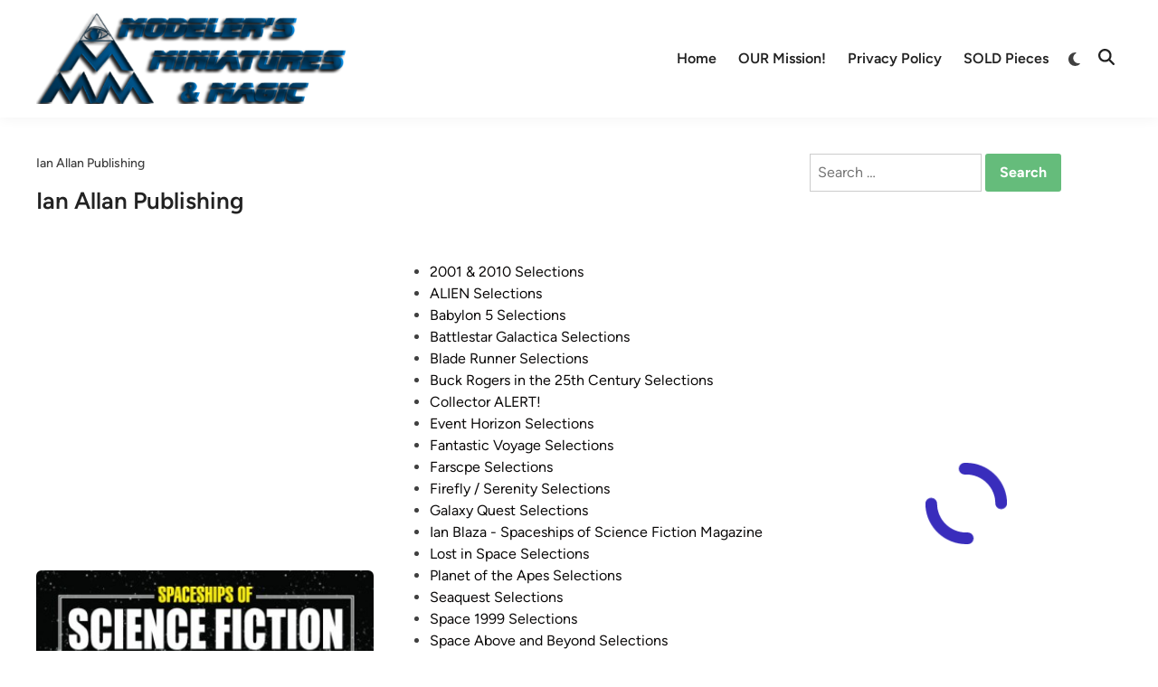

--- FILE ---
content_type: text/html; charset=UTF-8
request_url: https://modelermagic.com/tag/ian-allan-publishing/
body_size: 74174
content:
<!doctype html><html dir="ltr" lang="en-GB" prefix="og: https://ogp.me/ns#"><head><script data-no-optimize="1">var litespeed_docref=sessionStorage.getItem("litespeed_docref");litespeed_docref&&(Object.defineProperty(document,"referrer",{get:function(){return litespeed_docref}}),sessionStorage.removeItem("litespeed_docref"));</script> <meta charset="UTF-8"><style id="litespeed-ccss">ul{box-sizing:border-box}.entry-content{counter-reset:footnotes}:root{--wp--preset--font-size--normal:16px;--wp--preset--font-size--huge:42px}.screen-reader-text{border:0;clip-path:inset(50%);height:1px;margin:-1px;overflow:hidden;padding:0;position:absolute;width:1px;word-wrap:normal!important}:root{--wp--preset--aspect-ratio--square:1;--wp--preset--aspect-ratio--4-3:4/3;--wp--preset--aspect-ratio--3-4:3/4;--wp--preset--aspect-ratio--3-2:3/2;--wp--preset--aspect-ratio--2-3:2/3;--wp--preset--aspect-ratio--16-9:16/9;--wp--preset--aspect-ratio--9-16:9/16;--wp--preset--color--black:#000000;--wp--preset--color--cyan-bluish-gray:#abb8c3;--wp--preset--color--white:#ffffff;--wp--preset--color--pale-pink:#f78da7;--wp--preset--color--vivid-red:#cf2e2e;--wp--preset--color--luminous-vivid-orange:#ff6900;--wp--preset--color--luminous-vivid-amber:#fcb900;--wp--preset--color--light-green-cyan:#7bdcb5;--wp--preset--color--vivid-green-cyan:#00d084;--wp--preset--color--pale-cyan-blue:#8ed1fc;--wp--preset--color--vivid-cyan-blue:#0693e3;--wp--preset--color--vivid-purple:#9b51e0;--wp--preset--gradient--vivid-cyan-blue-to-vivid-purple:linear-gradient(135deg,rgba(6,147,227,1) 0%,rgb(155,81,224) 100%);--wp--preset--gradient--light-green-cyan-to-vivid-green-cyan:linear-gradient(135deg,rgb(122,220,180) 0%,rgb(0,208,130) 100%);--wp--preset--gradient--luminous-vivid-amber-to-luminous-vivid-orange:linear-gradient(135deg,rgba(252,185,0,1) 0%,rgba(255,105,0,1) 100%);--wp--preset--gradient--luminous-vivid-orange-to-vivid-red:linear-gradient(135deg,rgba(255,105,0,1) 0%,rgb(207,46,46) 100%);--wp--preset--gradient--very-light-gray-to-cyan-bluish-gray:linear-gradient(135deg,rgb(238,238,238) 0%,rgb(169,184,195) 100%);--wp--preset--gradient--cool-to-warm-spectrum:linear-gradient(135deg,rgb(74,234,220) 0%,rgb(151,120,209) 20%,rgb(207,42,186) 40%,rgb(238,44,130) 60%,rgb(251,105,98) 80%,rgb(254,248,76) 100%);--wp--preset--gradient--blush-light-purple:linear-gradient(135deg,rgb(255,206,236) 0%,rgb(152,150,240) 100%);--wp--preset--gradient--blush-bordeaux:linear-gradient(135deg,rgb(254,205,165) 0%,rgb(254,45,45) 50%,rgb(107,0,62) 100%);--wp--preset--gradient--luminous-dusk:linear-gradient(135deg,rgb(255,203,112) 0%,rgb(199,81,192) 50%,rgb(65,88,208) 100%);--wp--preset--gradient--pale-ocean:linear-gradient(135deg,rgb(255,245,203) 0%,rgb(182,227,212) 50%,rgb(51,167,181) 100%);--wp--preset--gradient--electric-grass:linear-gradient(135deg,rgb(202,248,128) 0%,rgb(113,206,126) 100%);--wp--preset--gradient--midnight:linear-gradient(135deg,rgb(2,3,129) 0%,rgb(40,116,252) 100%);--wp--preset--font-size--small:13px;--wp--preset--font-size--medium:20px;--wp--preset--font-size--large:36px;--wp--preset--font-size--x-large:42px;--wp--preset--spacing--20:0.44rem;--wp--preset--spacing--30:0.67rem;--wp--preset--spacing--40:1rem;--wp--preset--spacing--50:1.5rem;--wp--preset--spacing--60:2.25rem;--wp--preset--spacing--70:3.38rem;--wp--preset--spacing--80:5.06rem;--wp--preset--shadow--natural:6px 6px 9px rgba(0, 0, 0, 0.2);--wp--preset--shadow--deep:12px 12px 50px rgba(0, 0, 0, 0.4);--wp--preset--shadow--sharp:6px 6px 0px rgba(0, 0, 0, 0.2);--wp--preset--shadow--outlined:6px 6px 0px -3px rgba(255, 255, 255, 1), 6px 6px rgba(0, 0, 0, 1);--wp--preset--shadow--crisp:6px 6px 0px rgba(0, 0, 0, 1)}button::-moz-focus-inner{border:0;padding:0}.give-embed-form-wrapper{position:relative;width:100%!important}.give-embed-form-wrapper .iframe-loader{height:100%;position:absolute;top:0;width:100%}.give-embed-form-wrapper iframe{width:100%!important}:root{--givewp-red-25:#fff4f2;--givewp-red-50:#ffdfd9;--givewp-red-100:#ffb5a6;--givewp-red-200:#ff8a73;--givewp-red-300:#ff6040;--givewp-red-400:#f2320c;--givewp-red-500:#d92d0b;--givewp-red-600:#a62308;--givewp-red-700:#8c1700;--givewp-red-800:#590f00;--givewp-red-900:#260600;--givewp-orange-50:#ffefd9;--givewp-orange-100:#ffdaa6;--givewp-orange-200:#ffc473;--givewp-orange-300:#f2a63d;--givewp-orange-400:#f29718;--givewp-orange-500:#d98715;--givewp-orange-600:#a66710;--givewp-orange-700:#73480b;--givewp-orange-800:#402806;--givewp-orange-900:#1a0f00;--givewp-yellow-25:#fffdf2;--givewp-yellow-50:#fff9d9;--givewp-yellow-100:#fff0a6;--givewp-yellow-200:#ffe873;--givewp-yellow-300:#ffdf40;--givewp-yellow-400:#f2cc0c;--givewp-yellow-500:#d9b60b;--givewp-yellow-600:#a68c08;--givewp-yellow-700:#8c7607;--givewp-yellow-800:#594b05;--givewp-yellow-900:#262000;--givewp-green-25:#f2fff3;--givewp-green-50:#e5ffe6;--givewp-green-100:#cef2cf;--givewp-green-200:#a3d9a4;--givewp-green-300:#7cbf7e;--givewp-green-400:#62b265;--givewp-green-500:#459948;--givewp-green-600:#2d802f;--givewp-green-700:#19661c;--givewp-green-800:#0a400b;--givewp-green-900:#022603;--givewp-emerald-25:#f2fff9;--givewp-emerald-50:#d9ffec;--givewp-emerald-100:#9df2c8;--givewp-emerald-200:#6df2b0;--givewp-emerald-300:#3df297;--givewp-emerald-400:#0cf27f;--givewp-emerald-500:#0bd972;--givewp-emerald-600:#08a657;--givewp-emerald-700:#078c4a;--givewp-emerald-800:#05592f;--givewp-emerald-900:#002613;--givewp-blue-25:#f2f9ff;--givewp-blue-50:#d9ecff;--givewp-blue-100:#a6d2ff;--givewp-blue-200:#73b9ff;--givewp-blue-300:#3d97f2;--givewp-blue-400:#0c7ff2;--givewp-blue-500:#0b72d9;--givewp-blue-600:#0857a6;--givewp-blue-700:#074a8c;--givewp-blue-800:#052f59;--givewp-blue-900:#001326;--givewp-purple-25:#f4f2ff;--givewp-purple-50:#beb6f2;--givewp-purple-100:#8c7ee5;--givewp-purple-200:#5f4cd9;--givewp-purple-300:#3a21d9;--givewp-purple-400:#2b13bf;--givewp-purple-500:#2511a6;--givewp-purple-600:#19078c;--givewp-purple-700:#120566;--givewp-purple-800:#090040;--givewp-purple-900:#03001a;--givewp-neutral-25:#f9fafb;--givewp-neutral-50:#f3f4f6;--givewp-neutral-100:#e5e7eb;--givewp-neutral-200:#d1d5db;--givewp-neutral-300:#9ca0af;--givewp-neutral-400:#6b7280;--givewp-neutral-500:#4b5563;--givewp-neutral-600:#374151;--givewp-neutral-700:#1f2937;--givewp-neutral-800:#111827;--givewp-neutral-900:#060c1a;--givewp-grey-5:#fafafa;--givewp-grey-25:#f2f2f2;--givewp-grey-50:#e6e6e6;--givewp-grey-100:#dadada;--givewp-grey-200:#bfbfbf;--givewp-grey-300:#a6a6a6;--givewp-grey-400:#8c8c8c;--givewp-grey-500:#737373;--givewp-grey-600:#595959;--givewp-grey-700:#404040;--givewp-grey-800:#262626;--givewp-grey-900:#0e0e0e;--givewp-shades-white:#fff;--givewp-shades-black:#000}:root{--givewp-rounded-2:0.125rem;--givewp-rounded-4:0.25rem;--givewp-rounded-6:0.375rem;--givewp-rounded-8:0.5rem;--givewp-rounded-12:0.75rem;--givewp-rounded-16:1rem;--givewp-rounded-24:1.5rem;--givewp-rounded-full:999px;--givewp-rounded-none:0rem}:root{--givewp-spacing-1:0.25rem;--givewp-spacing-2:0.5rem;--givewp-spacing-3:0.75rem;--givewp-spacing-4:1rem;--givewp-spacing-5:1.25rem;--givewp-spacing-6:1.5rem;--givewp-spacing-7:1.75rem;--givewp-spacing-8:2rem;--givewp-spacing-9:2.25rem;--givewp-spacing-10:2.5rem;--givewp-spacing-11:2.75rem;--givewp-spacing-12:3rem;--givewp-spacing-13:3.25rem;--givewp-spacing-14:3.5rem;--givewp-spacing-15:3.75rem;--givewp-spacing-16:4rem;--givewp-spacing-17:4.25rem;--givewp-spacing-18:4.5rem;--givewp-spacing-19:4.75rem;--givewp-spacing-20:5rem;--givewp-spacing-32:8rem;--givewp-spacing-40:10rem;--givewp-spacing-56:14rem;--givewp-spacing-80:20rem;--givewp-spacing-96:24rem}:root{--givewp-font-size-display-xl:6rem;--givewp-font-weight-display-xl:semi-bold;--givewp-font-size-display-lg:4.5rem;--givewp-font-weight-display-lg:semi-bold;--givewp-font-size-heading-xl:4rem;--givewp-font-weight-heading-xl:bold;--givewp-font-size-heading-lg:2.5rem;--givewp-font-weight-heading-lg:semi-bold;--givewp-font-size-heading-md:2.25rem;--givewp-font-weight-heading-md:semi-bold;--givewp-font-size-heading-sm:1.5rem;--givewp-font-weight-heading-sm:semi-bold;--givewp-font-size-headline-lg:1.25rem;--givewp-font-weight-headline-lg:extra-bold;--givewp-font-size-headline-md:1rem;--givewp-font-weight-headline-md:extra-bold;--givewp-font-size-headline-sm:0.75rem;--givewp-font-weight-headline-sm:extra-bold;--givewp-font-size-paragraph-lg:1rem;--givewp-font-weight-paragraph-lg:medium;--givewp-font-size-paragraph-md:0.75rem;--givewp-font-weight-paragraph-md:medium;--givewp-font-size-paragraph-sm:0.5rem;--givewp-font-weight-paragraph-sm:medium}:root{--givewp-shadow-xs:0 1px 2px var(--givewp-grey-50);--givewp-shadow-sm:0 2px 4px var(--givewp-grey-50);--givewp-shadow-md:0 4px 8px var(--givewp-grey-50);--givewp-shadow-lg:0 12px 24px var(--givewp-grey-50);--givewp-shadow-xl:0 16px 32px var(--givewp-grey-50);--givewp-shadow-inner:inset 0 2px 4px var(--givewp-grey-50);--givewp-shadow-xs-green:0 1px 2px var(--givewp-green-50);--givewp-shadow-sm-green:0 2px 4px var(--givewp-green-50);--givewp-shadow-md-green:0 4px 8px var(--givewp-green-50);--givewp-shadow-lg-green:0 12px 24px var(--givewp-green-50);--givewp-shadow-xl-green:0 16px 32px var(--givewp-green-50);--givewp-shadow-inner-green:inset 0 2px 4px var(--givewp-green-50);--givewp-shadow-xs-blue:0 1px 2px var(--givewp-blue-50);--givewp-shadow-sm-blue:0 2px 4px var(--givewp-blue-50);--givewp-shadow-md-blue:0 4px 8px var(--givewp-blue-50);--givewp-shadow-lg-blue:0 12px 24px var(--givewp-blue-50);--givewp-shadow-xl-blue:0 16px 32px var(--givewp-blue-50);--givewp-shadow-inner-blue:inset 0 2px 4px var(--givewp-blue-50);--givewp-shadow-xs-orange:0 1px 2px var(--givewp-orange-50);--givewp-shadow-sm-orange:0 2px 4px var(--givewp-orange-50);--givewp-shadow-md-orange:0 4px 8px var(--givewp-orange-50);--givewp-shadow-lg-orange:0 12px 24px var(--givewp-orange-50);--givewp-shadow-xl-orange:0 16px 32px var(--givewp-orange-50);--givewp-shadow-inner-orange:inset 0 2px 4px var(--givewp-orange-50)}:root{--hybridmag-color-primary:#65bc7b;--hybridmag-color-tertiary:#272c30;--hybridmag-color-main-menu:#272c30;--hybridmag-color-text-main:#404040;--hybridmag-color-text-light:#7D7D7D;--hybridmag-color-text-headings:#222222;--hybridmag-color-link:#0a0808;--hybridmag-color-link-hover:var(--hybridmag-color-primary);--hybridmag-color-link-visited:#5d7ddb;--hybridmag-color-button-background:var(--hybridmag-color-primary);--hybridmag-color-button-text:#ffffff;--hybridmag-color-button-hover-text:#ffffff;--hybridmag-color-button-hover-background:#222222;--hybridmag-color-button-focus-background:#111111;--hybridmag-color-border:#E0E0E0;--hybridmag-color-input-border:#ccc;--hybridmag-color-text-input-focus:var(--hybridmag-color-text-main);--hybridmag-color-input:var(--hybridmag-color-text-main);--hybridmag-color-input-background:inherit;--hybridmag-color-background-pre:#eeeeee;--hybridmag-color-bg-cl-sep-content:#ffffff}:root{--hybridmag-font-size-base:16px;--hybridmag-font-size-xxxs:0.75rem;--hybridmag-font-size-xxs:0.813rem;--hybridmag-font-size-xs:0.875rem;--hybridmag-font-size-sm:0.938rem;--hybridmag-font-size-md:1.063rem;--hybridmag-font-size-amd:1.125rem;--hybridmag-font-size-lg:1.313rem;--hybridmag-font-size-xl:1.5rem;--hybridmag-font-size-xxl:1.625rem;--hybridmag-font-size-xxxl:2rem;--hybridmag-font-size-xxxxl:2.25rem;--hybridmag-line-height-body:1.5;--hybridmag-line-height-article:1.7;--hybridmag-line-height-headings:1.3;--hybridmag-line-height-pre:1.6;--hybridmag-font-weight-headings:600}:root{--hybridmag-global-spacing:35px;--hybridmag-sidebar-spacing:35px;--hybridmag-post-cols-gap:35px;--hybridmag-post-row-gap:35px;--hybridmag-global-inner-spacing:20px;--hybridmag-footer-cols-gap:40px;--hybridmag-global-box-shadow:0 0 15px 0 rgba( 0, 0, 0, 0.06);--hybridmag-global-border-radius:6px;--hybridmag-sticky-element-height:80px}@media (min-width:480px){:root{--hybridmag-global-inner-spacing:30px}}.hm-cl-one{--hybridmag-global-spacing:50px;--hybridmag-sidebar-spacing:50px;--hybridmag-post-cols-gap:50px;--hybridmag-post-row-gap:50px}html{line-height:1.15;-webkit-text-size-adjust:100%}body{margin:0}main{display:block}h1{font-size:2em;margin:.67em 0}a{background-color:#fff0}img{border-style:none}button,input{font-family:inherit;font-size:100%;line-height:1.15;margin:0}button,input{overflow:visible}button{text-transform:none}button,[type=submit]{-webkit-appearance:button}button::-moz-focus-inner,[type=submit]::-moz-focus-inner{border-style:none;padding:0}button:-moz-focusring,[type=submit]:-moz-focusring{outline:1px dotted ButtonText}[type=search]{-webkit-appearance:textfield;outline-offset:-2px}[type=search]::-webkit-search-decoration{-webkit-appearance:none}::-webkit-file-upload-button{-webkit-appearance:button;font:inherit}body,h1,html,iframe,li,p,ul{margin:0;padding:0;border:0}*,*::before,*::after{box-sizing:inherit}html{box-sizing:border-box}html{font-size:var(--hybridmag-font-size-base)}body,button,input{color:var(--hybridmag-color-text-main);font-family:"Figtree",Helvetica,Arial,sans-serif;font-size:1rem;line-height:var(--hybridmag-line-height-body)}h1{clear:both;color:var(--hybridmag-color-text-headings);font-family:"Figtree",Helvetica,Arial,sans-serif;line-height:var(--hybridmag-line-height-headings);font-weight:var(--hybridmag-font-weight-headings);margin:20px 0}h1{font-size:var(--hybridmag-font-size-xxxl)}p{margin-bottom:1.5em}body{background-color:#f5f5f5}body.hm-cl-one{background-color:#fff}.hm-container{width:1200px;max-width:95%;margin-left:auto;margin-right:auto}.site-content{padding:30px 0}@media only screen and (min-width:600px){.site-content{padding:35px 0}}@media only screen and (min-width:600px){.hm-cl-one .site-content{padding:40px 0}}@media only screen and (min-width:768px){.content-area{display:flex;flex-wrap:wrap}#primary{width:67.083333333%}#secondary{width:32.916666667%;padding-left:var(--hybridmag-sidebar-spacing)}}ul{margin:0 0 1.5em;padding-left:2rem}ul{list-style:disc}iframe{max-width:100%}img{height:auto;max-width:100%}a{color:var(--hybridmag-color-link);text-decoration:none}button,input[type=submit]{border:none;border-radius:3px;background:var(--hybridmag-color-button-background);color:var(--hybridmag-color-button-text);line-height:1;padding:.8rem 1rem;font-family:"Figtree",Helvetica,Arial,sans-serif;font-weight:700}svg.hm-svg-icon{fill:currentColor}input[type=search]{color:var(--hybridmag-color-input);background-color:var(--hybridmag-color-input-background);border:1px solid var(--hybridmag-color-input-border);border-radius:0;padding:8px}.site-branding-container{margin-right:auto;display:flex;align-items:center}.site-branding-container .site-logo{margin-right:1em}.site-logo img{vertical-align:middle}.hm-search-toggle{background-color:#fff0;border:none;color:#222;padding:0 8px;display:flex;align-items:center;line-height:1}.hm-search-toggle .hm-svg-icon{font-size:1.125rem;width:1em}.hm-header-inner{display:flex;align-items:center;justify-content:space-between;flex-wrap:wrap;row-gap:15px}.hm-h-de .site-header{background:#fff;box-shadow:var(--hybridmag-global-box-shadow)}@media (max-width:960px){.hm-h-de .site-header .hm-light-dark-switch{display:none}}.hm-h-de .hm-header-inner{min-height:50px}@media screen and (min-width:768px){.hm-h-de .hm-header-inner{min-height:40px}}@media screen and (max-width:600px){.hm-h-de .hm-header-inner{position:relative}}.hm-h-de .hm-header-inner-wrapper{padding-top:5px;padding-bottom:5px}@media screen and (min-width:768px){.hm-h-de .hm-header-inner-wrapper{padding-top:15px;padding-bottom:15px}}.hm-h-de .hm-mobile-menu-toggle{color:#222}.hm-h-de .hm-search-toggle{height:50px}.hm-header-gadgets{display:flex;flex-wrap:nowrap;align-items:center}.hm-search-container{position:relative;display:flex;align-items:center}@media (max-width:600px){.hm-search-container{position:initial}}.hide-header-search .hm-search-box{display:none}.hm-search-toggle .hm-search-icon{display:none}.hide-header-search .hm-search-toggle .hm-search-icon{display:block}.hide-header-search .hm-search-toggle .hm-close-icon{display:none}.hm-mobile-menu-toggle{background-color:#fff0;border:none;color:#000;font-size:var(--hybridmag-font-size-lg);padding:10px}.hm-mobile-sidebar{bottom:0;overflow:auto;padding:20px;position:fixed;top:0;z-index:999999;right:-100%;width:90vw;background-color:#fff;font-size:var(--hybridmag-font-size-sm)}.hm-mobile-sidebar a{color:var(--hybridmag-color-text-main)}.hm-mobile-sidebar div{clear:both}@media only screen and (min-width:768px){.hm-mobile-sidebar{width:40vw}}.hm-mobile-sidebar .hm-mobile-menu-toggle{color:#111;background:#ddd;border-radius:0;width:45px;height:40px;float:right;margin:-20px -20px 0 0}@media only screen and (min-width:959px){.hm-mobile-sidebar .hm-mobile-menu-toggle{display:block}}.hm-mobile-sb-top::after{display:block;content:"";clear:both}.hm-mobile-sb-logo{float:left;max-width:95%}.hm-menu.desktop-only,.desktop-only{display:none}@media only screen and (min-width:959px){.hm-menu.desktop-only,.desktop-only{display:block}}.hm-search-box{position:absolute;top:100%;right:0;width:350px;padding:10px;box-shadow:0 3px 6px 0 rgb(0 0 0/.2);background-color:#fff;z-index:99}.hm-search-box form.search-form{display:flex;flex-wrap:nowrap}.hm-search-box input.search-submit{height:40px;padding:0 20px;line-height:40px}.hm-search-box label{flex-grow:1}.hm-search-box input.search-field{height:40px;border:none;border-radius:0;width:100%}@media (max-width:600px){.hm-search-box{width:100%}}.hm-breadcrumb-wrap{margin-bottom:15px;font-size:var(--hybridmag-font-size-xs);font-weight:500}.hm-header-inner-left,.hm-header-inner-right{display:flex;align-items:center}.site-header .hm-light-icon{display:none}.site-header .hm-dark-icon{display:block}.site-header .hm-light-dark-switch{display:flex;align-items:center}.site-header .hm-light-dark-toggle{background:#fff0;padding:3px 8px 0 10px;font-size:1.05rem;color:inherit}.hm-mobile-sidebar .hm-light-icon{display:none}.hm-mobile-sidebar .hm-light-dark-switch{text-align:right}.hm-mobile-sidebar .hm-light-dark-toggle{color:inherit;border-radius:20px;text-align:center;padding:0;width:35px;height:35px;background-color:#fff0;border:1px solid var(--hybridmag-color-border)}.hm-menu{display:block}.hm-menu ul{display:flex;flex-wrap:wrap;align-items:center;list-style:none;margin:0;padding-left:0}.hm-menu li{position:relative}.main-navigation a{display:block;font-weight:600;text-decoration:none;padding:0 12px;line-height:50px}.hm-h-de .main-navigation{background-color:#fff0;margin-left:auto}.hm-h-de .main-navigation a{color:#222}.hm-mobile-menu-toggle{display:block}@media only screen and (min-width:959px){.hm-mobile-menu-toggle{display:none}}.hm-mobile-menu{margin-bottom:20px;border-top:1px solid var(--hybridmag-color-border)}.hm-mobile-menu ul{list-style:none;margin:0;padding:0 0 20px}.hm-mobile-menu ul li{position:relative;border-bottom:1px solid var(--hybridmag-color-border)}.hm-mobile-menu ul li a{display:block;width:100%;line-height:45px;font-weight:600}.updated:not(.published){display:none}.entry-content{margin:1.5em 0 0}.entry-content:before,.entry-content:after{content:"";display:table;table-layout:fixed}.entry-content:after{clear:both}.post-thumbnail img{vertical-align:middle}.entry-meta{font-size:var(--hybridmag-font-size-xs);font-weight:500;display:flex;flex-wrap:wrap;align-items:center;color:var(--hybridmag-color-text-light)}.entry-meta a{color:var(--hybridmag-color-text-light)}.entry-meta a:visited{color:var(--hybridmag-color-text-light)}.entry-meta .author a{color:var(--hybridmag-color-link);font-weight:500}.entry-meta .author a:visited{color:var(--hybridmag-color-link)}.hm-meta-sep{margin:0 .6em}.entry-title{word-wrap:break-word}.cat-links:not(.entry-meta .cat-links){color:#f5f5f5;display:block}.cat-links:not(.entry-meta .cat-links) ul{list-style:none;display:flex;flex-wrap:wrap;gap:8px;padding:0;margin:0 0 .8em}.cat-links:not(.entry-meta .cat-links) a{color:#fff;background:var(--hybridmag-color-primary);display:inline-block;padding:.15em .65em;border-radius:4px;font-weight:600;font-size:var(--hybridmag-font-size-xxxs)}.cat-links:not(.entry-meta .cat-links) a:visited{color:#fff}.hm-entry-single{line-height:var(--hybridmag-line-height-article)}.hm-entry-single .entry-content{margin-bottom:35px;font-size:var(--hybridmag-font-size-md)}.hm-entry-single>.post-thumbnail{margin:0 0 35px;display:table}.hm-entry-single .post-thumbnail img{border-radius:var(--hybridmag-global-border-radius)}.hm-entry-single .entry-title{font-size:var(--hybridmag-font-size-xxl);margin:0 0 10px}@media (min-width:768px){.hm-entry-single .entry-title{font-size:var(--hybridmag-font-size-xxxl)}}.hm-entry-single .entry-header{margin:0 0 35px}.screen-reader-text{clip:rect(1px,1px,1px,1px);height:1px;overflow:hidden;position:absolute!important;width:1px;word-wrap:normal!important}.widget{margin:0 0 var(--hybridmag-global-spacing)}.widget::after{display:block;content:"";clear:both}.widget:first-of-type{margin-top:0}.custom-logo-link{display:inline-block}.hm-entry-single .entry-content>*{margin-bottom:30px}.screen-reader-text{border:0;clip:rect(1px,1px,1px,1px);-webkit-clip-path:inset(50%);clip-path:inset(50%);height:1px;margin:-1px;overflow:hidden;padding:0;position:absolute!important;width:1px;word-wrap:normal!important}.site-logo img{max-height:100px;width:auto}</style><link rel="preload" data-asynced="1" data-optimized="2" as="style" onload="this.onload=null;this.rel='stylesheet'" href="https://modelermagic.com/wp-content/litespeed/css/9b8d9b986921f815118ad29777877b3c.css?ver=8b5ba" /><script data-optimized="1" type="litespeed/javascript" data-src="https://modelermagic.com/wp-content/plugins/litespeed-cache/assets/js/css_async.min.js"></script> <meta name="viewport" content="width=device-width, initial-scale=1"><link rel="profile" href="https://gmpg.org/xfn/11"><title>Ian Allan Publishing - Modelers Miniatures &amp; Magic</title><style>img:is([sizes="auto" i], [sizes^="auto," i]) { contain-intrinsic-size: 3000px 1500px }</style><meta name="robots" content="max-image-preview:large" /><link rel="canonical" href="https://modelermagic.com/tag/ian-allan-publishing/" /><meta name="generator" content="All in One SEO (AIOSEO) 4.8.2" /> <script type="application/ld+json" class="aioseo-schema">{"@context":"https:\/\/schema.org","@graph":[{"@type":"BreadcrumbList","@id":"https:\/\/modelermagic.com\/tag\/ian-allan-publishing\/#breadcrumblist","itemListElement":[{"@type":"ListItem","@id":"https:\/\/modelermagic.com\/#listItem","position":1,"name":"Home","item":"https:\/\/modelermagic.com\/","nextItem":{"@type":"ListItem","@id":"https:\/\/modelermagic.com\/tag\/ian-allan-publishing\/#listItem","name":"Ian Allan Publishing"}},{"@type":"ListItem","@id":"https:\/\/modelermagic.com\/tag\/ian-allan-publishing\/#listItem","position":2,"name":"Ian Allan Publishing","previousItem":{"@type":"ListItem","@id":"https:\/\/modelermagic.com\/#listItem","name":"Home"}}]},{"@type":"CollectionPage","@id":"https:\/\/modelermagic.com\/tag\/ian-allan-publishing\/#collectionpage","url":"https:\/\/modelermagic.com\/tag\/ian-allan-publishing\/","name":"Ian Allan Publishing - Modelers Miniatures & Magic","inLanguage":"en-GB","isPartOf":{"@id":"https:\/\/modelermagic.com\/#website"},"breadcrumb":{"@id":"https:\/\/modelermagic.com\/tag\/ian-allan-publishing\/#breadcrumblist"}},{"@type":"Organization","@id":"https:\/\/modelermagic.com\/#organization","name":"Modelers Miniatures & Magic","description":"Miniatures\/Prop Art\/Lego News","url":"https:\/\/modelermagic.com\/","logo":{"@type":"ImageObject","url":"https:\/\/modelermagic.com\/wp-content\/uploads\/2025\/02\/cropped-cropped-2016-07_MMM_468X130-1-1-2.png","@id":"https:\/\/modelermagic.com\/tag\/ian-allan-publishing\/#organizationLogo","width":468,"height":130},"image":{"@id":"https:\/\/modelermagic.com\/tag\/ian-allan-publishing\/#organizationLogo"}},{"@type":"WebSite","@id":"https:\/\/modelermagic.com\/#website","url":"https:\/\/modelermagic.com\/","name":"Modelers Miniatures & Magic","description":"Miniatures\/Prop Art\/Lego News","inLanguage":"en-GB","publisher":{"@id":"https:\/\/modelermagic.com\/#organization"}}]}</script>  <script id="google_gtagjs-js-consent-mode-data-layer" type="text/partytown">window.dataLayer = window.dataLayer || [];function gtag(){dataLayer.push(arguments);}
gtag('consent', 'default', {"ad_personalization":"denied","ad_storage":"denied","ad_user_data":"denied","analytics_storage":"denied","functionality_storage":"denied","security_storage":"denied","personalization_storage":"denied","region":["AT","BE","BG","CH","CY","CZ","DE","DK","EE","ES","FI","FR","GB","GR","HR","HU","IE","IS","IT","LI","LT","LU","LV","MT","NL","NO","PL","PT","RO","SE","SI","SK"],"wait_for_update":500});
window._googlesitekitConsentCategoryMap = {"statistics":["analytics_storage"],"marketing":["ad_storage","ad_user_data","ad_personalization"],"functional":["functionality_storage","security_storage"],"preferences":["personalization_storage"]};
window._googlesitekitConsents = {"ad_personalization":"denied","ad_storage":"denied","ad_user_data":"denied","analytics_storage":"denied","functionality_storage":"denied","security_storage":"denied","personalization_storage":"denied","region":["AT","BE","BG","CH","CY","CZ","DE","DK","EE","ES","FI","FR","GB","GR","HR","HU","IE","IS","IT","LI","LT","LU","LV","MT","NL","NO","PL","PT","RO","SE","SI","SK"],"wait_for_update":500};</script> <link rel='dns-prefetch' href='//js.stripe.com' /><link rel='dns-prefetch' href='//www.googletagmanager.com' /><link rel='dns-prefetch' href='//fonts.googleapis.com' /><link rel='dns-prefetch' href='//fundingchoicesmessages.google.com' /><link rel="alternate" type="application/rss+xml" title="Modelers Miniatures &amp; Magic &raquo; Feed" href="https://modelermagic.com/feed/" /><style id='wp-block-library-theme-inline-css'>.wp-block-audio :where(figcaption){color:#555;font-size:13px;text-align:center}.is-dark-theme .wp-block-audio :where(figcaption){color:#ffffffa6}.wp-block-audio{margin:0 0 1em}.wp-block-code{border:1px solid #ccc;border-radius:4px;font-family:Menlo,Consolas,monaco,monospace;padding:.8em 1em}.wp-block-embed :where(figcaption){color:#555;font-size:13px;text-align:center}.is-dark-theme .wp-block-embed :where(figcaption){color:#ffffffa6}.wp-block-embed{margin:0 0 1em}.blocks-gallery-caption{color:#555;font-size:13px;text-align:center}.is-dark-theme .blocks-gallery-caption{color:#ffffffa6}:root :where(.wp-block-image figcaption){color:#555;font-size:13px;text-align:center}.is-dark-theme :root :where(.wp-block-image figcaption){color:#ffffffa6}.wp-block-image{margin:0 0 1em}.wp-block-pullquote{border-bottom:4px solid;border-top:4px solid;color:currentColor;margin-bottom:1.75em}.wp-block-pullquote cite,.wp-block-pullquote footer,.wp-block-pullquote__citation{color:currentColor;font-size:.8125em;font-style:normal;text-transform:uppercase}.wp-block-quote{border-left:.25em solid;margin:0 0 1.75em;padding-left:1em}.wp-block-quote cite,.wp-block-quote footer{color:currentColor;font-size:.8125em;font-style:normal;position:relative}.wp-block-quote:where(.has-text-align-right){border-left:none;border-right:.25em solid;padding-left:0;padding-right:1em}.wp-block-quote:where(.has-text-align-center){border:none;padding-left:0}.wp-block-quote.is-large,.wp-block-quote.is-style-large,.wp-block-quote:where(.is-style-plain){border:none}.wp-block-search .wp-block-search__label{font-weight:700}.wp-block-search__button{border:1px solid #ccc;padding:.375em .625em}:where(.wp-block-group.has-background){padding:1.25em 2.375em}.wp-block-separator.has-css-opacity{opacity:.4}.wp-block-separator{border:none;border-bottom:2px solid;margin-left:auto;margin-right:auto}.wp-block-separator.has-alpha-channel-opacity{opacity:1}.wp-block-separator:not(.is-style-wide):not(.is-style-dots){width:100px}.wp-block-separator.has-background:not(.is-style-dots){border-bottom:none;height:1px}.wp-block-separator.has-background:not(.is-style-wide):not(.is-style-dots){height:2px}.wp-block-table{margin:0 0 1em}.wp-block-table td,.wp-block-table th{word-break:normal}.wp-block-table :where(figcaption){color:#555;font-size:13px;text-align:center}.is-dark-theme .wp-block-table :where(figcaption){color:#ffffffa6}.wp-block-video :where(figcaption){color:#555;font-size:13px;text-align:center}.is-dark-theme .wp-block-video :where(figcaption){color:#ffffffa6}.wp-block-video{margin:0 0 1em}:root :where(.wp-block-template-part.has-background){margin-bottom:0;margin-top:0;padding:1.25em 2.375em}</style><style id='classic-theme-styles-inline-css'>/*! This file is auto-generated */
.wp-block-button__link{color:#fff;background-color:#32373c;border-radius:9999px;box-shadow:none;text-decoration:none;padding:calc(.667em + 2px) calc(1.333em + 2px);font-size:1.125em}.wp-block-file__button{background:#32373c;color:#fff;text-decoration:none}</style><style id='givewp-campaign-comments-block-style-inline-css'>.givewp-campaign-comment-block-card{display:flex;gap:var(--givewp-spacing-3);padding:var(--givewp-spacing-4) 0}.givewp-campaign-comment-block-card__avatar{align-items:center;border-radius:50%;display:flex;height:40px;justify-content:center;width:40px}.givewp-campaign-comment-block-card__avatar img{align-items:center;border-radius:50%;display:flex;height:auto;justify-content:center;min-width:40px;width:100%}.givewp-campaign-comment-block-card__donor-name{color:var(--givewp-neutral-700);font-size:1rem;font-weight:600;line-height:1.5;margin:0;text-align:left}.givewp-campaign-comment-block-card__details{align-items:center;color:var(--givewp-neutral-400);display:flex;font-size:.875rem;font-weight:500;gap:var(--givewp-spacing-2);height:auto;line-height:1.43;margin:2px 0 var(--givewp-spacing-3) 0;text-align:left}.givewp-campaign-comment-block-card__comment{color:var(--givewp-neutral-700);font-size:1rem;line-height:1.5;margin:0;text-align:left}.givewp-campaign-comment-block-card__read-more{background:none;border:none;color:var(--givewp-blue-500);cursor:pointer;font-size:.875rem;line-height:1.43;outline:none;padding:0}
.givewp-campaign-comments-block-empty-state{align-items:center;background-color:var(--givewp-shades-white);border:1px solid var(--givewp-neutral-50);border-radius:.5rem;display:flex;flex-direction:column;justify-content:center;padding:var(--givewp-spacing-6)}.givewp-campaign-comments-block-empty-state__details{align-items:center;display:flex;flex-direction:column;gap:var(--givewp-spacing-1);justify-content:center;margin:.875rem 0}.givewp-campaign-comments-block-empty-state__title{color:var(--givewp-neutral-700);font-size:1rem;font-weight:500;margin:0}.givewp-campaign-comments-block-empty-state__description{color:var(--givewp-neutral-700);font-size:.875rem;line-height:1.43;margin:0}
.givewp-campaign-comment-block{background-color:var(--givewp-shades-white);display:flex;flex-direction:column;gap:var(--givewp-spacing-2);padding:var(--givewp-spacing-6) 0}.givewp-campaign-comment-block__title{color:var(--givewp-neutral-900);font-size:18px;font-weight:600;line-height:1.56;margin:0;text-align:left}.givewp-campaign-comment-block__cta{align-items:center;background-color:var(--givewp-neutral-50);border-radius:4px;color:var(--giewp-neutral-500);display:flex;font-size:14px;font-weight:600;gap:8px;height:36px;line-height:1.43;margin:0;padding:var(--givewp-spacing-2) var(--givewp-spacing-4);text-align:left}</style><style id='givewp-campaign-cover-block-style-inline-css'>.givewp-campaign-selector{border:1px solid #e5e7eb;border-radius:5px;box-shadow:0 2px 4px 0 rgba(0,0,0,.05);display:flex;flex-direction:column;gap:20px;padding:40px 24px}.givewp-campaign-selector__label{padding-bottom:16px}.givewp-campaign-selector__select input[type=text]:focus{border-color:transparent;box-shadow:0 0 0 1px transparent;outline:2px solid transparent}.givewp-campaign-selector__logo{align-self:center}.givewp-campaign-selector__open{background:#2271b1;border:none;border-radius:5px;color:#fff;cursor:pointer;padding:.5rem 1rem}.givewp-campaign-selector__submit{background-color:#27ae60;border:0;border-radius:5px;color:#fff;font-weight:700;outline:none;padding:1rem;text-align:center;transition:.2s;width:100%}.givewp-campaign-selector__submit:disabled{background-color:#f3f4f6;color:#9ca0af}.givewp-campaign-selector__submit:hover:not(:disabled){cursor:pointer;filter:brightness(1.2)}
.givewp-campaign-cover-block__button{align-items:center;border:1px solid #2271b1;border-radius:2px;color:#2271b1;display:flex;justify-content:center;margin-bottom:.5rem;min-height:32px;width:100%}.givewp-campaign-cover-block__image{border-radius:2px;display:flex;flex-grow:1;margin-bottom:.5rem;max-height:4.44rem;-o-object-fit:cover;object-fit:cover;width:100%}.givewp-campaign-cover-block__help-text{color:#4b5563;font-size:.75rem;font-stretch:normal;font-style:normal;font-weight:400;letter-spacing:normal;line-height:1.4;text-align:left}.givewp-campaign-cover-block__edit-campaign-link{align-items:center;display:inline-flex;font-size:.75rem;font-stretch:normal;font-style:normal;font-weight:400;gap:.125rem;line-height:1.4}.givewp-campaign-cover-block__edit-campaign-link svg{fill:currentColor;height:1.25rem;width:1.25rem}.givewp-campaign-cover-block-preview__image{align-items:center;display:flex;height:100%;justify-content:center;width:100%}</style><style id='givewp-campaign-donations-style-inline-css'>.givewp-campaign-donations-block{padding:1.5rem 0}.givewp-campaign-donations-block *{font-family:Inter,sans-serif}.givewp-campaign-donations-block .givewp-campaign-donations-block__header{align-items:center;display:flex;justify-content:space-between;margin-bottom:.5rem}.givewp-campaign-donations-block .givewp-campaign-donations-block__title{color:var(--givewp-neutral-900);font-size:1.125rem;font-weight:600;line-height:1.56;margin:0}.givewp-campaign-donations-block .givewp-campaign-donations-block__donations{display:grid;gap:.5rem;margin:0;padding:0}.givewp-campaign-donations-block .givewp-campaign-donations-block__donation,.givewp-campaign-donations-block .givewp-campaign-donations-block__empty-state{background-color:var(--givewp-shades-white);border:1px solid var(--givewp-neutral-50);border-radius:.5rem;display:flex;padding:1rem}.givewp-campaign-donations-block .givewp-campaign-donations-block__donation{align-items:center;gap:.75rem}.givewp-campaign-donations-block .givewp-campaign-donations-block__donation-icon{align-items:center;display:flex}.givewp-campaign-donations-block .givewp-campaign-donations-block__donation-icon img{border-radius:100%;height:2.5rem;-o-object-fit:cover;object-fit:cover;width:2.5rem}.givewp-campaign-donations-block .givewp-campaign-donations-block__donation-info{display:flex;flex-direction:column;justify-content:center;row-gap:.25rem}.givewp-campaign-donations-block .givewp-campaign-donations-block__donation-description{color:var(--givewp-neutral-500);font-size:1rem;font-weight:500;line-height:1.5;margin:0}.givewp-campaign-donations-block .givewp-campaign-donations-block__donation-description strong{color:var(--givewp-neutral-700);font-weight:600}.givewp-campaign-donations-block .givewp-campaign-donations-block__donation-date{align-items:center;color:var(--givewp-neutral-400);display:flex;font-size:.875rem;font-weight:500;line-height:1.43}.givewp-campaign-donations-block .givewp-campaign-donations-block__donation-ribbon{align-items:center;border-radius:100%;color:#1f2937;display:flex;height:1.25rem;justify-content:center;margin-left:auto;width:1.25rem}.givewp-campaign-donations-block .givewp-campaign-donations-block__donation-ribbon[data-position="1"]{background-color:gold}.givewp-campaign-donations-block .givewp-campaign-donations-block__donation-ribbon[data-position="2"]{background-color:silver}.givewp-campaign-donations-block .givewp-campaign-donations-block__donation-ribbon[data-position="3"]{background-color:#cd7f32;color:#fffaf2}.givewp-campaign-donations-block .givewp-campaign-donations-block__donation-amount{color:var(--givewp-neutral-700);font-size:1.125rem;font-weight:600;line-height:1.56;margin-left:auto}.givewp-campaign-donations-block .givewp-campaign-donations-block__footer{display:flex;justify-content:center;margin-top:.5rem}.givewp-campaign-donations-block .givewp-campaign-donations-block__donate-button button.givewp-donation-form-modal__open,.givewp-campaign-donations-block .givewp-campaign-donations-block__empty-button button.givewp-donation-form-modal__open,.givewp-campaign-donations-block .givewp-campaign-donations-block__load-more-button{background:none;border:1px solid var(--givewp-primary-color);border-radius:.5rem;color:var(--givewp-primary-color)!important;font-size:.875rem;font-weight:600;line-height:1.43;padding:.25rem 1rem!important}.givewp-campaign-donations-block .givewp-campaign-donations-block__donate-button button.givewp-donation-form-modal__open:hover,.givewp-campaign-donations-block .givewp-campaign-donations-block__empty-button button.givewp-donation-form-modal__open:hover,.givewp-campaign-donations-block .givewp-campaign-donations-block__load-more-button:hover{background:var(--givewp-primary-color);color:var(--givewp-shades-white)!important}.givewp-campaign-donations-block .givewp-campaign-donations-block__empty-state{align-items:center;flex-direction:column;padding:1.5rem}.givewp-campaign-donations-block .givewp-campaign-donations-block__empty-description,.givewp-campaign-donations-block .givewp-campaign-donations-block__empty-title{color:var(--givewp-neutral-700);margin:0}.givewp-campaign-donations-block .givewp-campaign-donations-block__empty-title{font-size:1rem;font-weight:500;line-height:1.5}.givewp-campaign-donations-block .givewp-campaign-donations-block__empty-description{font-size:.875rem;line-height:1.43;margin-top:.25rem}.givewp-campaign-donations-block .givewp-campaign-donations-block__empty-icon{color:var(--givewp-secondary-color);margin-bottom:.875rem;order:-1}.givewp-campaign-donations-block .givewp-campaign-donations-block__empty-button{margin-top:.875rem}.givewp-campaign-donations-block .givewp-campaign-donations-block__empty-button button.givewp-donation-form-modal__open{border-radius:.25rem;padding:.5rem 1rem!important}</style><style id='givewp-campaign-form-style-inline-css'>.givewp-donation-form-modal{outline:none;overflow-y:scroll;padding:1rem;width:100%}.givewp-donation-form-modal[data-entering=true]{animation:modal-fade .3s,modal-zoom .6s}@keyframes modal-fade{0%{opacity:0}to{opacity:1}}@keyframes modal-zoom{0%{transform:scale(.8)}to{transform:scale(1)}}.givewp-donation-form-modal__overlay{align-items:center;background:rgba(0,0,0,.7);display:flex;flex-direction:column;height:var(--visual-viewport-height);justify-content:center;left:0;position:fixed;top:0;width:100vw;z-index:100}.givewp-donation-form-modal__overlay[data-loading=true]{display:none}.givewp-donation-form-modal__overlay[data-entering=true]{animation:modal-fade .3s}.givewp-donation-form-modal__overlay[data-exiting=true]{animation:modal-fade .15s ease-in reverse}.givewp-donation-form-modal__open__spinner{left:50%;line-height:1;position:absolute;top:50%;transform:translate(-50%,-50%);z-index:100}.givewp-donation-form-modal__open{position:relative}.givewp-donation-form-modal__close{background:#e7e8ed;border:1px solid transparent;border-radius:50%;cursor:pointer;display:flex;padding:.75rem;position:fixed;right:25px;top:25px;transition:.2s;width:-moz-fit-content;width:fit-content;z-index:999}.givewp-donation-form-modal__close svg{height:1rem;width:1rem}.givewp-donation-form-modal__close:active,.givewp-donation-form-modal__close:focus,.givewp-donation-form-modal__close:hover{background-color:#caccd7;border:1px solid #caccd7}.admin-bar .givewp-donation-form-modal{margin-top:32px}.admin-bar .givewp-donation-form-modal__close{top:57px}
.givewp-entity-selector{border:1px solid #e5e7eb;border-radius:5px;box-shadow:0 2px 4px 0 rgba(0,0,0,.05);display:flex;flex-direction:column;gap:20px;padding:40px 24px}.givewp-entity-selector__label{padding-bottom:16px}.givewp-entity-selector__select input[type=text]:focus{border-color:transparent;box-shadow:0 0 0 1px transparent;outline:2px solid transparent}.givewp-entity-selector__logo{align-self:center}.givewp-entity-selector__open{background:#2271b1;border:none;border-radius:5px;color:#fff;cursor:pointer;padding:.5rem 1rem}.givewp-entity-selector__submit{background-color:#27ae60;border:0;border-radius:5px;color:#fff;font-weight:700;outline:none;padding:1rem;text-align:center;transition:.2s;width:100%}.givewp-entity-selector__submit:disabled{background-color:#f3f4f6;color:#9ca0af}.givewp-entity-selector__submit:hover:not(:disabled){cursor:pointer;filter:brightness(1.2)}
.givewp-campaign-selector{border:1px solid #e5e7eb;border-radius:5px;box-shadow:0 2px 4px 0 rgba(0,0,0,.05);display:flex;flex-direction:column;gap:20px;padding:40px 24px}.givewp-campaign-selector__label{padding-bottom:16px}.givewp-campaign-selector__select input[type=text]:focus{border-color:transparent;box-shadow:0 0 0 1px transparent;outline:2px solid transparent}.givewp-campaign-selector__logo{align-self:center}.givewp-campaign-selector__open{background:#2271b1;border:none;border-radius:5px;color:#fff;cursor:pointer;padding:.5rem 1rem}.givewp-campaign-selector__submit{background-color:#27ae60;border:0;border-radius:5px;color:#fff;font-weight:700;outline:none;padding:1rem;text-align:center;transition:.2s;width:100%}.givewp-campaign-selector__submit:disabled{background-color:#f3f4f6;color:#9ca0af}.givewp-campaign-selector__submit:hover:not(:disabled){cursor:pointer;filter:brightness(1.2)}
.givewp-donation-form-link,.givewp-donation-form-modal__open{background:var(--givewp-primary-color,#2271b1);border:none;border-radius:5px;color:var(--givewp-secondary-color,#fff)!important;cursor:pointer;font-family:-apple-system,BlinkMacSystemFont,Segoe UI,Roboto,Oxygen-Sans,Ubuntu,Cantarell,Helvetica Neue,sans-serif;font-size:1rem;font-weight:500!important;padding:.75rem 1.25rem!important;text-decoration:none!important;width:100%}.components-input-control__label{width:100%}.wp-block-givewp-campaign-form{position:relative}.wp-block-givewp-campaign-form form[id*=give-form] #give-gateway-radio-list>li input[type=radio]{display:inline-block}.wp-block-givewp-campaign-form iframe{pointer-events:none;width:100%!important}.give-change-donation-form-btn svg{margin-top:3px}.givewp-default-form-toggle{margin-top:var(--givewp-spacing-4)}</style><style id='givewp-campaign-goal-style-inline-css'>.givewp-campaign-goal{display:flex;flex-direction:column;gap:.5rem;padding-bottom:1rem}.givewp-campaign-goal__container{display:flex;flex-direction:row;justify-content:space-between}.givewp-campaign-goal__container-item{display:flex;flex-direction:column;gap:.2rem}.givewp-campaign-goal__container-item span{color:var(--givewp-neutral-500);font-size:12px;font-weight:600;letter-spacing:.48px;line-height:1.5;text-transform:uppercase}.givewp-campaign-goal__container-item strong{color:var(--givewp-neutral-900);font-size:20px;font-weight:600;line-height:1.6}.givewp-campaign-goal__progress-bar{display:flex}.givewp-campaign-goal__progress-bar-container{background-color:#f2f2f2;border-radius:14px;box-shadow:inset 0 1px 4px 0 rgba(0,0,0,.09);display:flex;flex-grow:1;height:8px}.givewp-campaign-goal__progress-bar-progress{background-color:#2d802f;border-radius:14px;box-shadow:inset 0 1px 4px 0 rgba(0,0,0,.09);display:flex;height:8px}</style><style id='givewp-campaign-stats-block-style-inline-css'>.givewp-campaign-stats-block span{color:var(--givewp-neutral-500);display:block;font-size:12px;font-weight:600;letter-spacing:.48px;line-height:1.5;margin-bottom:2px;text-align:left;text-transform:uppercase}.givewp-campaign-stats-block strong{color:var(--givewp-neutral-900);font-size:20px;font-weight:600;letter-spacing:normal;line-height:1.6}</style><style id='givewp-campaign-donate-button-style-inline-css'>.givewp-campaign-donate-button-block .givewp-donation-form-modal__open,.wp-block-givewp-campaign-donate-button .givewp-donation-form-modal__open{line-height:1.5;transition:all .2s ease;width:100%}.givewp-campaign-donate-button-block .givewp-donation-form-modal__open:hover,.wp-block-givewp-campaign-donate-button .givewp-donation-form-modal__open:hover{background-color:color-mix(in srgb,var(--givewp-primary-color),#000 20%)}</style><style id='global-styles-inline-css'>:root{--wp--preset--aspect-ratio--square: 1;--wp--preset--aspect-ratio--4-3: 4/3;--wp--preset--aspect-ratio--3-4: 3/4;--wp--preset--aspect-ratio--3-2: 3/2;--wp--preset--aspect-ratio--2-3: 2/3;--wp--preset--aspect-ratio--16-9: 16/9;--wp--preset--aspect-ratio--9-16: 9/16;--wp--preset--color--black: #000000;--wp--preset--color--cyan-bluish-gray: #abb8c3;--wp--preset--color--white: #ffffff;--wp--preset--color--pale-pink: #f78da7;--wp--preset--color--vivid-red: #cf2e2e;--wp--preset--color--luminous-vivid-orange: #ff6900;--wp--preset--color--luminous-vivid-amber: #fcb900;--wp--preset--color--light-green-cyan: #7bdcb5;--wp--preset--color--vivid-green-cyan: #00d084;--wp--preset--color--pale-cyan-blue: #8ed1fc;--wp--preset--color--vivid-cyan-blue: #0693e3;--wp--preset--color--vivid-purple: #9b51e0;--wp--preset--gradient--vivid-cyan-blue-to-vivid-purple: linear-gradient(135deg,rgba(6,147,227,1) 0%,rgb(155,81,224) 100%);--wp--preset--gradient--light-green-cyan-to-vivid-green-cyan: linear-gradient(135deg,rgb(122,220,180) 0%,rgb(0,208,130) 100%);--wp--preset--gradient--luminous-vivid-amber-to-luminous-vivid-orange: linear-gradient(135deg,rgba(252,185,0,1) 0%,rgba(255,105,0,1) 100%);--wp--preset--gradient--luminous-vivid-orange-to-vivid-red: linear-gradient(135deg,rgba(255,105,0,1) 0%,rgb(207,46,46) 100%);--wp--preset--gradient--very-light-gray-to-cyan-bluish-gray: linear-gradient(135deg,rgb(238,238,238) 0%,rgb(169,184,195) 100%);--wp--preset--gradient--cool-to-warm-spectrum: linear-gradient(135deg,rgb(74,234,220) 0%,rgb(151,120,209) 20%,rgb(207,42,186) 40%,rgb(238,44,130) 60%,rgb(251,105,98) 80%,rgb(254,248,76) 100%);--wp--preset--gradient--blush-light-purple: linear-gradient(135deg,rgb(255,206,236) 0%,rgb(152,150,240) 100%);--wp--preset--gradient--blush-bordeaux: linear-gradient(135deg,rgb(254,205,165) 0%,rgb(254,45,45) 50%,rgb(107,0,62) 100%);--wp--preset--gradient--luminous-dusk: linear-gradient(135deg,rgb(255,203,112) 0%,rgb(199,81,192) 50%,rgb(65,88,208) 100%);--wp--preset--gradient--pale-ocean: linear-gradient(135deg,rgb(255,245,203) 0%,rgb(182,227,212) 50%,rgb(51,167,181) 100%);--wp--preset--gradient--electric-grass: linear-gradient(135deg,rgb(202,248,128) 0%,rgb(113,206,126) 100%);--wp--preset--gradient--midnight: linear-gradient(135deg,rgb(2,3,129) 0%,rgb(40,116,252) 100%);--wp--preset--font-size--small: 13px;--wp--preset--font-size--medium: 20px;--wp--preset--font-size--large: 36px;--wp--preset--font-size--x-large: 42px;--wp--preset--spacing--20: 0.44rem;--wp--preset--spacing--30: 0.67rem;--wp--preset--spacing--40: 1rem;--wp--preset--spacing--50: 1.5rem;--wp--preset--spacing--60: 2.25rem;--wp--preset--spacing--70: 3.38rem;--wp--preset--spacing--80: 5.06rem;--wp--preset--shadow--natural: 6px 6px 9px rgba(0, 0, 0, 0.2);--wp--preset--shadow--deep: 12px 12px 50px rgba(0, 0, 0, 0.4);--wp--preset--shadow--sharp: 6px 6px 0px rgba(0, 0, 0, 0.2);--wp--preset--shadow--outlined: 6px 6px 0px -3px rgba(255, 255, 255, 1), 6px 6px rgba(0, 0, 0, 1);--wp--preset--shadow--crisp: 6px 6px 0px rgba(0, 0, 0, 1);}:where(.is-layout-flex){gap: 0.5em;}:where(.is-layout-grid){gap: 0.5em;}body .is-layout-flex{display: flex;}.is-layout-flex{flex-wrap: wrap;align-items: center;}.is-layout-flex > :is(*, div){margin: 0;}body .is-layout-grid{display: grid;}.is-layout-grid > :is(*, div){margin: 0;}:where(.wp-block-columns.is-layout-flex){gap: 2em;}:where(.wp-block-columns.is-layout-grid){gap: 2em;}:where(.wp-block-post-template.is-layout-flex){gap: 1.25em;}:where(.wp-block-post-template.is-layout-grid){gap: 1.25em;}.has-black-color{color: var(--wp--preset--color--black) !important;}.has-cyan-bluish-gray-color{color: var(--wp--preset--color--cyan-bluish-gray) !important;}.has-white-color{color: var(--wp--preset--color--white) !important;}.has-pale-pink-color{color: var(--wp--preset--color--pale-pink) !important;}.has-vivid-red-color{color: var(--wp--preset--color--vivid-red) !important;}.has-luminous-vivid-orange-color{color: var(--wp--preset--color--luminous-vivid-orange) !important;}.has-luminous-vivid-amber-color{color: var(--wp--preset--color--luminous-vivid-amber) !important;}.has-light-green-cyan-color{color: var(--wp--preset--color--light-green-cyan) !important;}.has-vivid-green-cyan-color{color: var(--wp--preset--color--vivid-green-cyan) !important;}.has-pale-cyan-blue-color{color: var(--wp--preset--color--pale-cyan-blue) !important;}.has-vivid-cyan-blue-color{color: var(--wp--preset--color--vivid-cyan-blue) !important;}.has-vivid-purple-color{color: var(--wp--preset--color--vivid-purple) !important;}.has-black-background-color{background-color: var(--wp--preset--color--black) !important;}.has-cyan-bluish-gray-background-color{background-color: var(--wp--preset--color--cyan-bluish-gray) !important;}.has-white-background-color{background-color: var(--wp--preset--color--white) !important;}.has-pale-pink-background-color{background-color: var(--wp--preset--color--pale-pink) !important;}.has-vivid-red-background-color{background-color: var(--wp--preset--color--vivid-red) !important;}.has-luminous-vivid-orange-background-color{background-color: var(--wp--preset--color--luminous-vivid-orange) !important;}.has-luminous-vivid-amber-background-color{background-color: var(--wp--preset--color--luminous-vivid-amber) !important;}.has-light-green-cyan-background-color{background-color: var(--wp--preset--color--light-green-cyan) !important;}.has-vivid-green-cyan-background-color{background-color: var(--wp--preset--color--vivid-green-cyan) !important;}.has-pale-cyan-blue-background-color{background-color: var(--wp--preset--color--pale-cyan-blue) !important;}.has-vivid-cyan-blue-background-color{background-color: var(--wp--preset--color--vivid-cyan-blue) !important;}.has-vivid-purple-background-color{background-color: var(--wp--preset--color--vivid-purple) !important;}.has-black-border-color{border-color: var(--wp--preset--color--black) !important;}.has-cyan-bluish-gray-border-color{border-color: var(--wp--preset--color--cyan-bluish-gray) !important;}.has-white-border-color{border-color: var(--wp--preset--color--white) !important;}.has-pale-pink-border-color{border-color: var(--wp--preset--color--pale-pink) !important;}.has-vivid-red-border-color{border-color: var(--wp--preset--color--vivid-red) !important;}.has-luminous-vivid-orange-border-color{border-color: var(--wp--preset--color--luminous-vivid-orange) !important;}.has-luminous-vivid-amber-border-color{border-color: var(--wp--preset--color--luminous-vivid-amber) !important;}.has-light-green-cyan-border-color{border-color: var(--wp--preset--color--light-green-cyan) !important;}.has-vivid-green-cyan-border-color{border-color: var(--wp--preset--color--vivid-green-cyan) !important;}.has-pale-cyan-blue-border-color{border-color: var(--wp--preset--color--pale-cyan-blue) !important;}.has-vivid-cyan-blue-border-color{border-color: var(--wp--preset--color--vivid-cyan-blue) !important;}.has-vivid-purple-border-color{border-color: var(--wp--preset--color--vivid-purple) !important;}.has-vivid-cyan-blue-to-vivid-purple-gradient-background{background: var(--wp--preset--gradient--vivid-cyan-blue-to-vivid-purple) !important;}.has-light-green-cyan-to-vivid-green-cyan-gradient-background{background: var(--wp--preset--gradient--light-green-cyan-to-vivid-green-cyan) !important;}.has-luminous-vivid-amber-to-luminous-vivid-orange-gradient-background{background: var(--wp--preset--gradient--luminous-vivid-amber-to-luminous-vivid-orange) !important;}.has-luminous-vivid-orange-to-vivid-red-gradient-background{background: var(--wp--preset--gradient--luminous-vivid-orange-to-vivid-red) !important;}.has-very-light-gray-to-cyan-bluish-gray-gradient-background{background: var(--wp--preset--gradient--very-light-gray-to-cyan-bluish-gray) !important;}.has-cool-to-warm-spectrum-gradient-background{background: var(--wp--preset--gradient--cool-to-warm-spectrum) !important;}.has-blush-light-purple-gradient-background{background: var(--wp--preset--gradient--blush-light-purple) !important;}.has-blush-bordeaux-gradient-background{background: var(--wp--preset--gradient--blush-bordeaux) !important;}.has-luminous-dusk-gradient-background{background: var(--wp--preset--gradient--luminous-dusk) !important;}.has-pale-ocean-gradient-background{background: var(--wp--preset--gradient--pale-ocean) !important;}.has-electric-grass-gradient-background{background: var(--wp--preset--gradient--electric-grass) !important;}.has-midnight-gradient-background{background: var(--wp--preset--gradient--midnight) !important;}.has-small-font-size{font-size: var(--wp--preset--font-size--small) !important;}.has-medium-font-size{font-size: var(--wp--preset--font-size--medium) !important;}.has-large-font-size{font-size: var(--wp--preset--font-size--large) !important;}.has-x-large-font-size{font-size: var(--wp--preset--font-size--x-large) !important;}
:where(.wp-block-post-template.is-layout-flex){gap: 1.25em;}:where(.wp-block-post-template.is-layout-grid){gap: 1.25em;}
:where(.wp-block-columns.is-layout-flex){gap: 2em;}:where(.wp-block-columns.is-layout-grid){gap: 2em;}
:root :where(.wp-block-pullquote){font-size: 1.5em;line-height: 1.6;}</style><style id='dominant-color-styles-inline-css'>img[data-dominant-color]:not(.has-transparency) { background-color: var(--dominant-color); }</style> <script id="web-worker-offloading-js-before" type="litespeed/javascript">window.partytown={...(window.partytown||{}),...{"lib":"\/wp-content\/plugins\/web-worker-offloading\/build\/","globalFns":["gtag","wp_has_consent"],"forward":["dataLayer.push","gtag"],"mainWindowAccessors":["_googlesitekitConsentCategoryMap","_googlesitekitConsents","wp_consent_type","wp_fallback_consent_type","wp_has_consent","waitfor_consent_hook"]}}</script> <script id="web-worker-offloading-js-after" type="litespeed/javascript">const t={preserveBehavior:!1},e=e=>{if("string"==typeof e)return[e,t];const[n,r=t]=e;return[n,{...t,...r}]},n=Object.freeze((()=>{const t=new Set;let e=[];do{Object.getOwnPropertyNames(e).forEach((n=>{"function"==typeof e[n]&&t.add(n)}))}while((e=Object.getPrototypeOf(e))!==Object.prototype);return Array.from(t)})());!function(t,r,o,i,a,s,c,d,l,p,u=t,f){function h(){f||(f=1,"/"==(c=(s.lib||"/~partytown/")+(s.debug?"debug/":""))[0]&&(l=r.querySelectorAll('script[type="text/partytown"]'),i!=t?i.dispatchEvent(new CustomEvent("pt1",{detail:t})):(d=setTimeout(v,999999999),r.addEventListener("pt0",w),a?y(1):o.serviceWorker?o.serviceWorker.register(c+(s.swPath||"partytown-sw.js"),{scope:c}).then((function(t){t.active?y():t.installing&&t.installing.addEventListener("statechange",(function(t){"activated"==t.target.state&&y()}))}),console.error):v())))}function y(e){p=r.createElement(e?"script":"iframe"),t._pttab=Date.now(),e||(p.style.display="block",p.style.width="0",p.style.height="0",p.style.border="0",p.style.visibility="hidden",p.setAttribute("aria-hidden",!0)),p.src=c+"partytown-"+(e?"atomics.js?v=0.10.2-dev1727590485751":"sandbox-sw.html?"+t._pttab),r.querySelector(s.sandboxParent||"body").appendChild(p)}function v(n,o){for(w(),i==t&&(s.forward||[]).map((function(n){const[r]=e(n);delete t[r.split(".")[0]]})),n=0;n<l.length;n++)(o=r.createElement("script")).innerHTML=l[n].innerHTML,o.nonce=s.nonce,r.head.appendChild(o);p&&p.parentNode.removeChild(p)}function w(){clearTimeout(d)}s=t.partytown||{},i==t&&(s.forward||[]).map((function(r){const[o,{preserveBehavior:i}]=e(r);u=t,o.split(".").map((function(e,r,o){var a;u=u[o[r]]=r+1<o.length?u[o[r]]||(a=o[r+1],n.includes(a)?[]:{}):(()=>{let e=null;if(i){const{methodOrProperty:n,thisObject:r}=((t,e)=>{let n=t;for(let t=0;t<e.length-1;t+=1)n=n[e[t]];return{thisObject:n,methodOrProperty:e.length>0?n[e[e.length-1]]:void 0}})(t,o);"function"==typeof n&&(e=(...t)=>n.apply(r,...t))}return function(){let n;return e&&(n=e(arguments)),(t._ptf=t._ptf||[]).push(o,arguments),n}})()}))})),"complete"==r.readyState?h():(t.addEventListener("DOMContentLiteSpeedLoaded",h),t.addEventListener("load",h))}(window,document,navigator,top,window.crossOriginIsolated)</script> <script id="wp-i18n-js-after" type="litespeed/javascript">wp.i18n.setLocaleData({'text direction\u0004ltr':['ltr']})</script> <script id="give-campaign-options-js-extra" type="litespeed/javascript">var GiveCampaignOptions={"isAdmin":"","adminUrl":"https:\/\/modelermagic.com\/wp-admin\/","apiRoot":"https:\/\/modelermagic.com\/wp-json\/givewp\/v3\/campaigns","apiNonce":"7e1066d3e1","campaignsAdminUrl":"https:\/\/modelermagic.com\/wp-admin\/edit.php?post_type=give_forms&page=give-campaigns","currency":"GBP","currencySymbol":"\u00a3","isRecurringEnabled":null,"admin":null}</script> <script type="litespeed/javascript" data-src="https://modelermagic.com/wp-includes/js/jquery/jquery.min.js" id="jquery-core-js"></script> <script id="give-stripe-js-js-extra" type="litespeed/javascript">var give_stripe_vars={"zero_based_currency":"","zero_based_currencies_list":["JPY","KRW","CLP","ISK","BIF","DJF","GNF","KHR","KPW","LAK","LKR","MGA","MZN","VUV"],"sitename":"Modelers Miniatures & Magic","checkoutBtnTitle":"Donate","publishable_key":"pk_live_SMtnnvlq4TpJelMdklNha8iD","checkout_image":"","checkout_address":"","checkout_processing_text":"Donation Processing...","give_version":"4.3.0","cc_fields_format":"single","card_number_placeholder_text":"Card Number","card_cvc_placeholder_text":"CVC","donate_button_text":"Donate Now","element_font_styles":{"cssSrc":!1},"element_base_styles":{"color":"#32325D","fontWeight":500,"fontSize":"16px","fontSmoothing":"antialiased","::placeholder":{"color":"#222222"},":-webkit-autofill":{"color":"#e39f48"}},"element_complete_styles":{},"element_empty_styles":{},"element_invalid_styles":{},"float_labels":"","base_country":"GB","preferred_locale":"en"}</script> <script type="litespeed/javascript" data-src="https://js.stripe.com/v3/?ver=4.3.0" id="give-stripe-js-js"></script> <script id="give-js-extra" type="litespeed/javascript">var give_global_vars={"ajaxurl":"https:\/\/modelermagic.com\/wp-admin\/admin-ajax.php","checkout_nonce":"2b9b00b824","currency":"GBP","currency_sign":"\u00a3","currency_pos":"before","thousands_separator":",","decimal_separator":".","no_gateway":"Please select a payment method.","bad_minimum":"The minimum custom donation amount for this form is","bad_maximum":"The maximum custom donation amount for this form is","general_loading":"Loading...","purchase_loading":"Please Wait...","textForOverlayScreen":"<h3>Processing...<\/h3><p>This will only take a second!<\/p>","number_decimals":"2","is_test_mode":"","give_version":"4.3.0","magnific_options":{"main_class":"give-modal","close_on_bg_click":!1},"form_translation":{"payment-mode":"Please select payment mode.","give_first":"Please enter your first name.","give_last":"Please enter your last name.","give_email":"Please enter a valid email address.","give_user_login":"Invalid email address or username.","give_user_pass":"Enter a password.","give_user_pass_confirm":"Enter the password confirmation.","give_agree_to_terms":"You must agree to the terms and conditions."},"confirm_email_sent_message":"Please check your email and click on the link to access your complete donation history.","ajax_vars":{"ajaxurl":"https:\/\/modelermagic.com\/wp-admin\/admin-ajax.php","ajaxNonce":"68294c1fd4","loading":"Loading","select_option":"Please select an option","default_gateway":"stripe","permalinks":"1","number_decimals":2},"cookie_hash":"a6deb13a39bfc1d676f1d01637767be8","session_nonce_cookie_name":"wp-give_session_reset_nonce_a6deb13a39bfc1d676f1d01637767be8","session_cookie_name":"wp-give_session_a6deb13a39bfc1d676f1d01637767be8","delete_session_nonce_cookie":"0"};var giveApiSettings={"root":"https:\/\/modelermagic.com\/wp-json\/give-api\/v2\/","rest_base":"give-api\/v2"}</script> 
 <script type="text/partytown" src="https://www.googletagmanager.com/gtag/js?id=G-MWE7DS3BXH" id="google_gtagjs-js" async></script> <script id="google_gtagjs-js-after" type="text/partytown">window.dataLayer = window.dataLayer || [];function gtag(){dataLayer.push(arguments);}
gtag("set","linker",{"domains":["modelermagic.com"]});
gtag("js", new Date());
gtag("set", "developer_id.dZTNiMT", true);
gtag("config", "G-MWE7DS3BXH");
 window._googlesitekit = window._googlesitekit || {}; window._googlesitekit.throttledEvents = []; window._googlesitekit.gtagEvent = (name, data) => { var key = JSON.stringify( { name, data } ); if ( !! window._googlesitekit.throttledEvents[ key ] ) { return; } window._googlesitekit.throttledEvents[ key ] = true; setTimeout( () => { delete window._googlesitekit.throttledEvents[ key ]; }, 5 ); gtag( "event", name, { ...data, event_source: "site-kit" } ); };</script> <link rel="https://api.w.org/" href="https://modelermagic.com/wp-json/" /><link rel="alternate" title="JSON" type="application/json" href="https://modelermagic.com/wp-json/wp/v2/tags/2138" /><link rel="EditURI" type="application/rsd+xml" title="RSD" href="https://modelermagic.com/xmlrpc.php?rsd" /><meta name="generator" content="WordPress 6.8.3" /><meta name="generator" content="auto-sizes 1.4.0"><meta name="generator" content="dominant-color-images 1.2.0"><meta name="generator" content="Site Kit by Google 1.167.0" /><meta name="generator" content="performance-lab 3.9.0; plugins: auto-sizes, dominant-color-images, embed-optimizer, image-prioritizer, speculation-rules, web-worker-offloading, webp-uploads"><meta name="generator" content="web-worker-offloading 0.2.0"><meta name="generator" content="webp-uploads 2.5.1">
<script type="litespeed/javascript" data-src='https://pagead2.googlesyndication.com/pagead/js/adsbygoogle.js?client=ca-pub-6522579669341857'
     crossorigin='anonymous'></script><meta name="generator" content="Give v4.3.0" />
<style type="text/css" id="hybridmag-custom-css">/* Custom CSS */
            :root {  }
        
                .site-logo img {
                    max-height: 100px;
                    width: auto;
                }</style><meta name="generator" content="speculation-rules 1.5.0"><meta name="google-adsense-platform-account" content="ca-host-pub-2644536267352236"><meta name="google-adsense-platform-domain" content="sitekit.withgoogle.com"><meta name="generator" content="optimization-detective 1.0.0-beta3"><meta name="generator" content="embed-optimizer 1.0.0-beta2"><meta name="generator" content="image-prioritizer 1.0.0-beta2"> <script type="litespeed/javascript" data-src="https://fundingchoicesmessages.google.com/i/pub-4438742474310569?ers=1"></script><script type="litespeed/javascript">(function(){function signalGooglefcPresent(){if(!window.frames.googlefcPresent){if(document.body){const iframe=document.createElement('iframe');iframe.style='width: 0; height: 0; border: none; z-index: -1000; left: -1000px; top: -1000px;';iframe.style.display='none';iframe.name='googlefcPresent';document.body.appendChild(iframe)}else{setTimeout(signalGooglefcPresent,0)}}}signalGooglefcPresent()})()</script>  <script type="litespeed/javascript">(function(){'use strict';function aa(a){var b=0;return function(){return b<a.length?{done:!1,value:a[b++]}:{done:!0}}}var ba=typeof Object.defineProperties=="function"?Object.defineProperty:function(a,b,c){if(a==Array.prototype||a==Object.prototype)return a;a[b]=c.value;return a};function ca(a){a=["object"==typeof globalThis&&globalThis,a,"object"==typeof window&&window,"object"==typeof self&&self,"object"==typeof global&&global];for(var b=0;b<a.length;++b){var c=a[b];if(c&&c.Math==Math)return c}throw Error("Cannot find global object");}var da=ca(this);function l(a,b){if(b)a:{var c=da;a=a.split(".");for(var d=0;d<a.length-1;d++){var e=a[d];if(!(e in c))break a;c=c[e]}a=a[a.length-1];d=c[a];b=b(d);b!=d&&b!=null&&ba(c,a,{configurable:!0,writable:!0,value:b})}}
function ea(a){return a.raw=a}function n(a){var b=typeof Symbol!="undefined"&&Symbol.iterator&&a[Symbol.iterator];if(b)return b.call(a);if(typeof a.length=="number")return{next:aa(a)};throw Error(String(a)+" is not an iterable or ArrayLike")}function fa(a){for(var b,c=[];!(b=a.next()).done;)c.push(b.value);return c}var ha=typeof Object.create=="function"?Object.create:function(a){function b(){}b.prototype=a;return new b},p;if(typeof Object.setPrototypeOf=="function")p=Object.setPrototypeOf;else{var q;a:{var ja={a:!0},ka={};try{ka.__proto__=ja;q=ka.a;break a}catch(a){}q=!1}p=q?function(a,b){a.__proto__=b;if(a.__proto__!==b)throw new TypeError(a+" is not extensible");return a}:null}var la=p;function t(a,b){a.prototype=ha(b.prototype);a.prototype.constructor=a;if(la)la(a,b);else for(var c in b)if(c!="prototype")if(Object.defineProperties){var d=Object.getOwnPropertyDescriptor(b,c);d&&Object.defineProperty(a,c,d)}else a[c]=b[c];a.A=b.prototype}function ma(){for(var a=Number(this),b=[],c=a;c<arguments.length;c++)b[c-a]=arguments[c];return b}l("Object.is",function(a){return a?a:function(b,c){return b===c?b!==0||1/b===1/c:b!==b&&c!==c}});l("Array.prototype.includes",function(a){return a?a:function(b,c){var d=this;d instanceof String&&(d=String(d));var e=d.length;c=c||0;for(c<0&&(c=Math.max(c+e,0));c<e;c++){var f=d[c];if(f===b||Object.is(f,b))return!0}return!1}});l("String.prototype.includes",function(a){return a?a:function(b,c){if(this==null)throw new TypeError("The 'this' value for String.prototype.includes must not be null or undefined");if(b instanceof RegExp)throw new TypeError("First argument to String.prototype.includes must not be a regular expression");return this.indexOf(b,c||0)!==-1}});l("Number.MAX_SAFE_INTEGER",function(){return 9007199254740991});l("Number.isFinite",function(a){return a?a:function(b){return typeof b!=="number"?!1:!isNaN(b)&&b!==Infinity&&b!==-Infinity}});l("Number.isInteger",function(a){return a?a:function(b){return Number.isFinite(b)?b===Math.floor(b):!1}});l("Number.isSafeInteger",function(a){return a?a:function(b){return Number.isInteger(b)&&Math.abs(b)<=Number.MAX_SAFE_INTEGER}});l("Math.trunc",function(a){return a?a:function(b){b=Number(b);if(isNaN(b)||b===Infinity||b===-Infinity||b===0)return b;var c=Math.floor(Math.abs(b));return b<0?-c:c}});var u=this||self;function v(a,b){a:{var c=["CLOSURE_FLAGS"];for(var d=u,e=0;e<c.length;e++)if(d=d[c[e]],d==null){c=null;break a}c=d}a=c&&c[a];return a!=null?a:b}function w(a){return a};function na(a){u.setTimeout(function(){throw a},0)};var oa=v(610401301,!1),pa=v(188588736,!0),qa=v(645172343,v(1,!0));var x,ra=u.navigator;x=ra?ra.userAgentData||null:null;function z(a){return oa?x?x.brands.some(function(b){return(b=b.brand)&&b.indexOf(a)!=-1}):!1:!1}function A(a){var b;a:{if(b=u.navigator)if(b=b.userAgent)break a;b=""}return b.indexOf(a)!=-1};function B(){return oa?!!x&&x.brands.length>0:!1}function C(){return B()?z("Chromium"):(A("Chrome")||A("CriOS"))&&!(B()?0:A("Edge"))||A("Silk")};var sa=B()?!1:A("Trident")||A("MSIE");!A("Android")||C();C();A("Safari")&&(C()||(B()?0:A("Coast"))||(B()?0:A("Opera"))||(B()?0:A("Edge"))||(B()?z("Microsoft Edge"):A("Edg/"))||B()&&z("Opera"));var ta={},D=null;var ua=typeof Uint8Array!=="undefined",va=!sa&&typeof btoa==="function";var wa;function E(){return typeof BigInt==="function"};var F=typeof Symbol==="function"&&typeof Symbol()==="symbol";function xa(a){return typeof Symbol==="function"&&typeof Symbol()==="symbol"?Symbol():a}var G=xa(),ya=xa("2ex");var za=F?function(a,b){a[G]|=b}:function(a,b){a.g!==void 0?a.g|=b:Object.defineProperties(a,{g:{value:b,configurable:!0,writable:!0,enumerable:!1}})},H=F?function(a){return a[G]|0}:function(a){return a.g|0},I=F?function(a){return a[G]}:function(a){return a.g},J=F?function(a,b){a[G]=b}:function(a,b){a.g!==void 0?a.g=b:Object.defineProperties(a,{g:{value:b,configurable:!0,writable:!0,enumerable:!1}})};function Aa(a,b){J(b,(a|0)&-14591)}function Ba(a,b){J(b,(a|34)&-14557)};var K={},Ca={};function Da(a){return!(!a||typeof a!=="object"||a.g!==Ca)}function Ea(a){return a!==null&&typeof a==="object"&&!Array.isArray(a)&&a.constructor===Object}function L(a,b,c){if(!Array.isArray(a)||a.length)return!1;var d=H(a);if(d&1)return!0;if(!(b&&(Array.isArray(b)?b.includes(c):b.has(c))))return!1;J(a,d|1);return!0};var M=0,N=0;function Fa(a){var b=a>>>0;M=b;N=(a-b)/4294967296>>>0}function Ga(a){if(a<0){Fa(-a);var b=n(Ha(M,N));a=b.next().value;b=b.next().value;M=a>>>0;N=b>>>0}else Fa(a)}function Ia(a,b){b>>>=0;a>>>=0;if(b<=2097151)var c=""+(4294967296*b+a);else E()?c=""+(BigInt(b)<<BigInt(32)|BigInt(a)):(c=(a>>>24|b<<8)&16777215,b=b>>16&65535,a=(a&16777215)+c*6777216+b*6710656,c+=b*8147497,b*=2,a>=1E7&&(c+=a/1E7>>>0,a%=1E7),c>=1E7&&(b+=c/1E7>>>0,c%=1E7),c=b+Ja(c)+Ja(a));return c}
function Ja(a){a=String(a);return"0000000".slice(a.length)+a}function Ha(a,b){b=~b;a?a=~a+1:b+=1;return[a,b]};var Ka=/^-?([1-9][0-9]*|0)(\.[0-9]+)?$/;var O;function La(a,b){O=b;a=new a(b);O=void 0;return a}
function P(a,b,c){a==null&&(a=O);O=void 0;if(a==null){var d=96;c?(a=[c],d|=512):a=[];b&&(d=d&-16760833|(b&1023)<<14)}else{if(!Array.isArray(a))throw Error("narr");d=H(a);if(d&2048)throw Error("farr");if(d&64)return a;d|=64;if(c&&(d|=512,c!==a[0]))throw Error("mid");a:{c=a;var e=c.length;if(e){var f=e-1;if(Ea(c[f])){d|=256;b=f-(+!!(d&512)-1);if(b>=1024)throw Error("pvtlmt");d=d&-16760833|(b&1023)<<14;break a}}if(b){b=Math.max(b,e-(+!!(d&512)-1));if(b>1024)throw Error("spvt");d=d&-16760833|(b&1023)<<14}}}J(a,d);return a};function Ma(a){switch(typeof a){case "number":return isFinite(a)?a:String(a);case "boolean":return a?1:0;case "object":if(a)if(Array.isArray(a)){if(L(a,void 0,0))return}else if(ua&&a!=null&&a instanceof Uint8Array){if(va){for(var b="",c=0,d=a.length-10240;c<d;)b+=String.fromCharCode.apply(null,a.subarray(c,c+=10240));b+=String.fromCharCode.apply(null,c?a.subarray(c):a);a=btoa(b)}else{b===void 0&&(b=0);if(!D){D={};c="ABCDEFGHIJKLMNOPQRSTUVWXYZabcdefghijklmnopqrstuvwxyz0123456789".split("");d=["+/=","+/","-_=","-_.","-_"];for(var e=0;e<5;e++){var f=c.concat(d[e].split(""));ta[e]=f;for(var g=0;g<f.length;g++){var h=f[g];D[h]===void 0&&(D[h]=g)}}}b=ta[b];c=Array(Math.floor(a.length/3));d=b[64]||"";for(e=f=0;f<a.length-2;f+=3){var k=a[f],m=a[f+1];h=a[f+2];g=b[k>>2];k=b[(k&3)<<4|m>>4];m=b[(m&15)<<2|h>>6];h=b[h&63];c[e++]=g+k+m+h}g=0;h=d;switch(a.length-f){case 2:g=a[f+1],h=b[(g&15)<<2]||d;case 1:a=a[f],c[e]=b[a>>2]+b[(a&3)<<4|g>>4]+h+d}a=c.join("")}return a}}return a};function Na(a,b,c){a=Array.prototype.slice.call(a);var d=a.length,e=b&256?a[d-1]:void 0;d+=e?-1:0;for(b=b&512?1:0;b<d;b++)a[b]=c(a[b]);if(e){b=a[b]={};for(var f in e)Object.prototype.hasOwnProperty.call(e,f)&&(b[f]=c(e[f]))}return a}function Oa(a,b,c,d,e){if(a!=null){if(Array.isArray(a))a=L(a,void 0,0)?void 0:e&&H(a)&2?a:Pa(a,b,c,d!==void 0,e);else if(Ea(a)){var f={},g;for(g in a)Object.prototype.hasOwnProperty.call(a,g)&&(f[g]=Oa(a[g],b,c,d,e));a=f}else a=b(a,d);return a}}
function Pa(a,b,c,d,e){var f=d||c?H(a):0;d=d?!!(f&32):void 0;a=Array.prototype.slice.call(a);for(var g=0;g<a.length;g++)a[g]=Oa(a[g],b,c,d,e);c&&c(f,a);return a}function Qa(a){return a.s===K?a.toJSON():Ma(a)};function Ra(a,b,c){c=c===void 0?Ba:c;if(a!=null){if(ua&&a instanceof Uint8Array)return b?a:new Uint8Array(a);if(Array.isArray(a)){var d=H(a);if(d&2)return a;b&&(b=d===0||!!(d&32)&&!(d&64||!(d&16)));return b?(J(a,(d|34)&-12293),a):Pa(a,Ra,d&4?Ba:c,!0,!0)}a.s===K&&(c=a.h,d=I(c),a=d&2?a:La(a.constructor,Sa(c,d,!0)));return a}}function Sa(a,b,c){var d=c||b&2?Ba:Aa,e=!!(b&32);a=Na(a,b,function(f){return Ra(f,e,d)});za(a,32|(c?2:0));return a};function Ta(a,b){a=a.h;return Ua(a,I(a),b)}function Va(a,b,c,d){b=d+(+!!(b&512)-1);if(!(b<0||b>=a.length||b>=c))return a[b]}
function Ua(a,b,c,d){if(c===-1)return null;var e=b>>14&1023||536870912;if(c>=e){if(b&256)return a[a.length-1][c]}else{var f=a.length;if(d&&b&256&&(d=a[f-1][c],d!=null)){if(Va(a,b,e,c)&&ya!=null){var g;a=(g=wa)!=null?g:wa={};g=a[ya]||0;g>=4||(a[ya]=g+1,g=Error(),g.__closure__error__context__984382||(g.__closure__error__context__984382={}),g.__closure__error__context__984382.severity="incident",na(g))}return d}return Va(a,b,e,c)}}
function Wa(a,b,c,d,e){var f=b>>14&1023||536870912;if(c>=f||e&&!qa){var g=b;if(b&256)e=a[a.length-1];else{if(d==null)return;e=a[f+(+!!(b&512)-1)]={};g|=256}e[c]=d;c<f&&(a[c+(+!!(b&512)-1)]=void 0);g!==b&&J(a,g)}else a[c+(+!!(b&512)-1)]=d,b&256&&(a=a[a.length-1],c in a&&delete a[c])}
function Xa(a,b){var c=Ya;var d=d===void 0?!1:d;var e=a.h;var f=I(e),g=Ua(e,f,b,d);if(g!=null&&typeof g==="object"&&g.s===K)c=g;else if(Array.isArray(g)){var h=H(g),k=h;k===0&&(k|=f&32);k|=f&2;k!==h&&J(g,k);c=new c(g)}else c=void 0;c!==g&&c!=null&&Wa(e,f,b,c,d);e=c;if(e==null)return e;a=a.h;f=I(a);f&2||(g=e,c=g.h,h=I(c),g=h&2?La(g.constructor,Sa(c,h,!1)):g,g!==e&&(e=g,Wa(a,f,b,e,d)));return e}function Za(a,b){a=Ta(a,b);return a==null||typeof a==="string"?a:void 0}
function $a(a,b){var c=c===void 0?0:c;a=Ta(a,b);if(a!=null)if(b=typeof a,b==="number"?Number.isFinite(a):b!=="string"?0:Ka.test(a))if(typeof a==="number"){if(a=Math.trunc(a),!Number.isSafeInteger(a)){Ga(a);b=M;var d=N;if(a=d&2147483648)b=~b+1>>>0,d=~d>>>0,b==0&&(d=d+1>>>0);b=d*4294967296+(b>>>0);a=a?-b:b}}else if(b=Math.trunc(Number(a)),Number.isSafeInteger(b))a=String(b);else{if(b=a.indexOf("."),b!==-1&&(a=a.substring(0,b)),!(a[0]==="-"?a.length<20||a.length===20&&Number(a.substring(0,7))>-922337:a.length<19||a.length===19&&Number(a.substring(0,6))<922337)){if(a.length<16)Ga(Number(a));else if(E())a=BigInt(a),M=Number(a&BigInt(4294967295))>>>0,N=Number(a>>BigInt(32)&BigInt(4294967295));else{b=+(a[0]==="-");N=M=0;d=a.length;for(var e=b,f=(d-b)%6+b;f<=d;e=f,f+=6)e=Number(a.slice(e,f)),N*=1E6,M=M*1E6+e,M>=4294967296&&(N+=Math.trunc(M/4294967296),N>>>=0,M>>>=0);b&&(b=n(Ha(M,N)),a=b.next().value,b=b.next().value,M=a,N=b)}a=M;b=N;b&2147483648?E()?a=""+(BigInt(b|0)<<BigInt(32)|BigInt(a>>>0)):(b=n(Ha(a,b)),a=b.next().value,b=b.next().value,a="-"+Ia(a,b)):a=Ia(a,b)}}else a=void 0;return a!=null?a:c}function R(a,b){var c=c===void 0?"":c;a=Za(a,b);return a!=null?a:c};var S;function T(a,b,c){this.h=P(a,b,c)}T.prototype.toJSON=function(){return ab(this)};T.prototype.s=K;T.prototype.toString=function(){try{return S=!0,ab(this).toString()}finally{S=!1}};function ab(a){var b=S?a.h:Pa(a.h,Qa,void 0,void 0,!1);var c=!S;var d=pa?void 0:a.constructor.v;var e=I(c?a.h:b);if(a=b.length){var f=b[a-1],g=Ea(f);g?a--:f=void 0;e=+!!(e&512)-1;var h=b;if(g){b:{var k=f;var m={};g=!1;if(k)for(var r in k)if(Object.prototype.hasOwnProperty.call(k,r))if(isNaN(+r))m[r]=k[r];else{var y=k[r];Array.isArray(y)&&(L(y,d,+r)||Da(y)&&y.size===0)&&(y=null);y==null&&(g=!0);y!=null&&(m[r]=y)}if(g){for(var Q in m)break b;m=null}else m=k}k=m==null?f!=null:m!==f}for(var ia;a>0;a--){Q=a-1;r=h[Q];Q-=e;if(!(r==null||L(r,d,Q)||Da(r)&&r.size===0))break;ia=!0}if(h!==b||k||ia){if(!c)h=Array.prototype.slice.call(h,0,a);else if(ia||k||m)h.length=a;m&&h.push(m)}b=h}return b};function bb(a){return function(b){if(b==null||b=="")b=new a;else{b=JSON.parse(b);if(!Array.isArray(b))throw Error("dnarr");za(b,32);b=La(a,b)}return b}};function cb(a){this.h=P(a)}t(cb,T);var db=bb(cb);var U;function V(a){this.g=a}V.prototype.toString=function(){return this.g+""};var eb={};function fb(a){if(U===void 0){var b=null;var c=u.trustedTypes;if(c&&c.createPolicy){try{b=c.createPolicy("goog#html",{createHTML:w,createScript:w,createScriptURL:w})}catch(d){u.console&&u.console.error(d.message)}U=b}else U=b}a=(b=U)?b.createScriptURL(a):a;return new V(a,eb)};function gb(a){var b=ma.apply(1,arguments);if(b.length===0)return fb(a[0]);for(var c=a[0],d=0;d<b.length;d++)c+=encodeURIComponent(b[d])+a[d+1];return fb(c)};function hb(a,b){a.src=b instanceof V&&b.constructor===V?b.g:"type_error:TrustedResourceUrl";var c,d;(c=(b=(d=(c=(a.ownerDocument&&a.ownerDocument.defaultView||window).document).querySelector)==null?void 0:d.call(c,"script[nonce]"))?b.nonce||b.getAttribute("nonce")||"":"")&&a.setAttribute("nonce",c)};function ib(){return Math.floor(Math.random()*2147483648).toString(36)+Math.abs(Math.floor(Math.random()*2147483648)^Date.now()).toString(36)};function jb(a,b){b=String(b);a.contentType==="application/xhtml+xml"&&(b=b.toLowerCase());return a.createElement(b)}function kb(a){this.g=a||u.document||document};function lb(a){a=a===void 0?document:a;return a.createElement("script")};function mb(a,b,c,d,e,f){try{var g=a.g,h=lb(g);h.async=!0;hb(h,b);g.head.appendChild(h);h.addEventListener("load",function(){e();d&&g.head.removeChild(h)});h.addEventListener("error",function(){c>0?mb(a,b,c-1,d,e,f):(d&&g.head.removeChild(h),f())})}catch(k){f()}};var nb=u.atob("aHR0cHM6Ly93d3cuZ3N0YXRpYy5jb20vaW1hZ2VzL2ljb25zL21hdGVyaWFsL3N5c3RlbS8xeC93YXJuaW5nX2FtYmVyXzI0ZHAucG5n"),ob=u.atob("WW91IGFyZSBzZWVpbmcgdGhpcyBtZXNzYWdlIGJlY2F1c2UgYWQgb3Igc2NyaXB0IGJsb2NraW5nIHNvZnR3YXJlIGlzIGludGVyZmVyaW5nIHdpdGggdGhpcyBwYWdlLg=="),pb=u.atob("RGlzYWJsZSBhbnkgYWQgb3Igc2NyaXB0IGJsb2NraW5nIHNvZnR3YXJlLCB0aGVuIHJlbG9hZCB0aGlzIHBhZ2Uu");function qb(a,b,c){this.i=a;this.u=b;this.o=c;this.g=null;this.j=[];this.m=!1;this.l=new kb(this.i)}
function rb(a){if(a.i.body&&!a.m){var b=function(){sb(a);u.setTimeout(function(){tb(a,3)},50)};mb(a.l,a.u,2,!0,function(){u[a.o]||b()},b);a.m=!0}}
function sb(a){for(var b=W(1,5),c=0;c<b;c++){var d=X(a);a.i.body.appendChild(d);a.j.push(d)}b=X(a);b.style.bottom="0";b.style.left="0";b.style.position="fixed";b.style.width=W(100,110).toString()+"%";b.style.zIndex=W(2147483544,2147483644).toString();b.style.backgroundColor=ub(249,259,242,252,219,229);b.style.boxShadow="0 0 12px #888";b.style.color=ub(0,10,0,10,0,10);b.style.display="flex";b.style.justifyContent="center";b.style.fontFamily="Roboto, Arial";c=X(a);c.style.width=W(80,85).toString()+"%";c.style.maxWidth=W(750,775).toString()+"px";c.style.margin="24px";c.style.display="flex";c.style.alignItems="flex-start";c.style.justifyContent="center";d=jb(a.l.g,"IMG");d.className=ib();d.src=nb;d.alt="Warning icon";d.style.height="24px";d.style.width="24px";d.style.paddingRight="16px";var e=X(a),f=X(a);f.style.fontWeight="bold";f.textContent=ob;var g=X(a);g.textContent=pb;Y(a,e,f);Y(a,e,g);Y(a,c,d);Y(a,c,e);Y(a,b,c);a.g=b;a.i.body.appendChild(a.g);b=W(1,5);for(c=0;c<b;c++)d=X(a),a.i.body.appendChild(d),a.j.push(d)}function Y(a,b,c){for(var d=W(1,5),e=0;e<d;e++){var f=X(a);b.appendChild(f)}b.appendChild(c);c=W(1,5);for(d=0;d<c;d++)e=X(a),b.appendChild(e)}function W(a,b){return Math.floor(a+Math.random()*(b-a))}function ub(a,b,c,d,e,f){return"rgb("+W(Math.max(a,0),Math.min(b,255)).toString()+","+W(Math.max(c,0),Math.min(d,255)).toString()+","+W(Math.max(e,0),Math.min(f,255)).toString()+")"}function X(a){a=jb(a.l.g,"DIV");a.className=ib();return a}
function tb(a,b){b<=0||a.g!=null&&a.g.offsetHeight!==0&&a.g.offsetWidth!==0||(vb(a),sb(a),u.setTimeout(function(){tb(a,b-1)},50))}function vb(a){for(var b=n(a.j),c=b.next();!c.done;c=b.next())(c=c.value)&&c.parentNode&&c.parentNode.removeChild(c);a.j=[];(b=a.g)&&b.parentNode&&b.parentNode.removeChild(b);a.g=null};function wb(a,b,c,d,e){function f(k){document.body?g(document.body):k>0?u.setTimeout(function(){f(k-1)},e):b()}function g(k){k.appendChild(h);u.setTimeout(function(){h?(h.offsetHeight!==0&&h.offsetWidth!==0?b():a(),h.parentNode&&h.parentNode.removeChild(h)):a()},d)}var h=xb(c);f(3)}function xb(a){var b=document.createElement("div");b.className=a;b.style.width="1px";b.style.height="1px";b.style.position="absolute";b.style.left="-10000px";b.style.top="-10000px";b.style.zIndex="-10000";return b};function Ya(a){this.h=P(a)}t(Ya,T);function yb(a){this.h=P(a)}t(yb,T);var zb=bb(yb);function Ab(a){if(!a)return null;a=Za(a,4);var b;a===null||a===void 0?b=null:b=fb(a);return b};var Bb=ea([""]),Cb=ea([""]);function Db(a,b){this.m=a;this.o=new kb(a.document);this.g=b;this.j=R(this.g,1);this.u=Ab(Xa(this.g,2))||gb(Bb);this.i=!1;b=Ab(Xa(this.g,13))||gb(Cb);this.l=new qb(a.document,b,R(this.g,12))}Db.prototype.start=function(){Eb(this)};function Eb(a){Fb(a);mb(a.o,a.u,3,!1,function(){a:{var b=a.j;var c=u.btoa(b);if(c=u[c]){try{var d=db(u.atob(c))}catch(e){b=!1;break a}b=b===Za(d,1)}else b=!1}b?Z(a,R(a.g,14)):(Z(a,R(a.g,8)),rb(a.l))},function(){wb(function(){Z(a,R(a.g,7));rb(a.l)},function(){return Z(a,R(a.g,6))},R(a.g,9),$a(a.g,10),$a(a.g,11))})}function Z(a,b){a.i||(a.i=!0,a=new a.m.XMLHttpRequest,a.open("GET",b,!0),a.send())}function Fb(a){var b=u.btoa(a.j);a.m[b]&&Z(a,R(a.g,5))};(function(a,b){u[a]=function(){var c=ma.apply(0,arguments);u[a]=function(){};b.call.apply(b,[null].concat(c instanceof Array?c:fa(n(c))))}})("__h82AlnkH6D91__",function(a){typeof window.atob==="function"&&(new Db(window,zb(window.atob(a)))).start()})}).call(this);window.__h82AlnkH6D91__("[base64]/[base64]/[base64]/[base64]")</script> <link rel="icon" href="https://modelermagic.com/wp-content/uploads/2016/01/cropped-2016_MMM_LOGO_001_512X512-32x32.png" sizes="32x32" /><link rel="icon" href="https://modelermagic.com/wp-content/uploads/2016/01/cropped-2016_MMM_LOGO_001_512X512-192x192.png" sizes="192x192" /><link rel="apple-touch-icon" href="https://modelermagic.com/wp-content/uploads/2016/01/cropped-2016_MMM_LOGO_001_512X512-180x180.png" /><meta name="msapplication-TileImage" content="https://modelermagic.com/wp-content/uploads/2016/01/cropped-2016_MMM_LOGO_001_512X512-270x270.png" /></head><body class="archive tag tag-ian-allan-publishing tag-2138 wp-custom-logo wp-embed-responsive wp-theme-hybridmag hybridmag-wide hm-cl-one hm-right-sidebar th-hm-es hfeed hm-h-de hm-post-list hm-arc-img-ba hybridmagaif-left hm-footer-cols-3"><div id="page" class="site"><a class="skip-link screen-reader-text" href="#primary">Skip to content</a><header id="masthead" class="site-header hide-header-search"><div class="hm-header-inner-wrapper"><div class="hm-header-inner hm-container"><div class="hm-header-inner-left"></div><div class="site-branding-container"><div class="site-logo hm-light-mode-logo">
<a href="https://modelermagic.com/" class="custom-logo-link" rel="home"><img data-lazyloaded="1" src="[data-uri]" data-od-unknown-tag data-od-xpath="/HTML/BODY/DIV[@id=&#039;page&#039;]/*[2][self::HEADER]/*[1][self::DIV]/*[1][self::DIV]/*[2][self::DIV]/*[1][self::DIV]/*[1][self::A]/*[1][self::IMG]" width="579" height="166" data-src="https://modelermagic.com/wp-content/uploads/2025/04/cropped-mmm.png" class="custom-logo has-transparency" alt="Modelers Miniatures &amp; Magic" decoding="async" fetchpriority="high" data-srcset="https://modelermagic.com/wp-content/uploads/2025/04/cropped-mmm.png 579w, https://modelermagic.com/wp-content/uploads/2025/04/cropped-mmm-320x92.png 320w" data-sizes="(max-width: 579px) 100vw, 579px" data-has-transparency="true" data-dominant-color="002d4b" style="--dominant-color: #002d4b;" /></a></div><div class="site-branding"></div></div><nav id="site-navigation" class="main-navigation hm-menu desktop-only"><div class="menu-main-menu-container"><ul id="primary-menu" class="menu"><li id="menu-item-130817" class="menu-item menu-item-type-custom menu-item-object-custom menu-item-home menu-item-130817"><a href="https://modelermagic.com">Home</a></li><li id="menu-item-130752" class="menu-item menu-item-type-post_type menu-item-object-page menu-item-130752"><a href="https://modelermagic.com/about/">OUR Mission!</a></li><li id="menu-item-130755" class="menu-item menu-item-type-post_type menu-item-object-page menu-item-130755"><a href="https://modelermagic.com/privacy-policy/">Privacy Policy</a></li><li id="menu-item-130784" class="menu-item menu-item-type-taxonomy menu-item-object-category menu-item-130784"><a href="https://modelermagic.com/category/news/sales-area/sold-pieces/">SOLD Pieces</a></li></ul></div></nav><div class="hm-header-gadgets"><div class="hm-light-dark-switch">
<button class="hm-light-dark-toggle">
<span class="hm-light-icon">
<svg aria-hidden="true" role="img" focusable="false" xmlns="http://www.w3.org/2000/svg" width="1em" height="1em" viewBox="0 0 512 512" class="hm-svg-icon"><path d="M256 0c-13.3 0-24 10.7-24 24l0 64c0 13.3 10.7 24 24 24s24-10.7 24-24l0-64c0-13.3-10.7-24-24-24zm0 400c-13.3 0-24 10.7-24 24l0 64c0 13.3 10.7 24 24 24s24-10.7 24-24l0-64c0-13.3-10.7-24-24-24zM488 280c13.3 0 24-10.7 24-24s-10.7-24-24-24l-64 0c-13.3 0-24 10.7-24 24s10.7 24 24 24l64 0zM112 256c0-13.3-10.7-24-24-24l-64 0c-13.3 0-24 10.7-24 24s10.7 24 24 24l64 0c13.3 0 24-10.7 24-24zM437 108.9c9.4-9.4 9.4-24.6 0-33.9s-24.6-9.4-33.9 0l-45.3 45.3c-9.4 9.4-9.4 24.6 0 33.9s24.6 9.4 33.9 0L437 108.9zM154.2 357.8c-9.4-9.4-24.6-9.4-33.9 0L75 403.1c-9.4 9.4-9.4 24.6 0 33.9s24.6 9.4 33.9 0l45.3-45.3c9.4-9.4 9.4-24.6 0-33.9zM403.1 437c9.4 9.4 24.6 9.4 33.9 0s9.4-24.6 0-33.9l-45.3-45.3c-9.4-9.4-24.6-9.4-33.9 0s-9.4 24.6 0 33.9L403.1 437zM154.2 154.2c9.4-9.4 9.4-24.6 0-33.9L108.9 75c-9.4-9.4-24.6-9.4-33.9 0s-9.4 24.6 0 33.9l45.3 45.3c9.4 9.4 24.6 9.4 33.9 0zM256 368a112 112 0 1 0 0-224 112 112 0 1 0 0 224z"></path></svg>                    </span>
<span class="hm-dark-icon">
<svg aria-hidden="true" role="img" focusable="false" xmlns="http://www.w3.org/2000/svg" width="1em" height="1em" viewBox="0 0 512 512" class="hm-svg-icon"><path d="M223.5 32C100 32 0 132.3 0 256S100 480 223.5 480c60.6 0 115.5-24.2 155.8-63.4c5-4.9 6.3-12.5 3.1-18.7s-10.1-9.7-17-8.5c-9.8 1.7-19.8 2.6-30.1 2.6c-96.9 0-175.5-78.8-175.5-176c0-65.8 36-123.1 89.3-153.3c6.1-3.5 9.2-10.5 7.7-17.3s-7.3-11.9-14.3-12.5c-6.3-.5-12.6-.8-19-.8z" /></svg>                    </span>
</button></div><div class="hm-search-container">
<button class="hm-search-toggle">
<span class="hm-search-icon"><svg aria-hidden="true" role="img" focusable="false" xmlns="http://www.w3.org/2000/svg" width="1em" height="1em" viewbox="0 0 512 512" class="hm-svg-icon"><path d="M416 208c0 45.9-14.9 88.3-40 122.7L502.6 457.4c12.5 12.5 12.5 32.8 0 45.3s-32.8 12.5-45.3 0L330.7 376c-34.4 25.2-76.8 40-122.7 40C93.1 416 0 322.9 0 208S93.1 0 208 0S416 93.1 416 208zM208 352a144 144 0 1 0 0-288 144 144 0 1 0 0 288z" /></svg></span>
<span class="hm-close-icon"><svg aria-hidden="true" role="img" focusable="false" xmlns="http://www.w3.org/2000/svg" width="1em" height="1em" viewBox="0 0 384 512" class="hm-svg-icon"><path d="M342.6 150.6c12.5-12.5 12.5-32.8 0-45.3s-32.8-12.5-45.3 0L192 210.7 86.6 105.4c-12.5-12.5-32.8-12.5-45.3 0s-12.5 32.8 0 45.3L146.7 256 41.4 361.4c-12.5 12.5-12.5 32.8 0 45.3s32.8 12.5 45.3 0L192 301.3 297.4 406.6c12.5 12.5 32.8 12.5 45.3 0s12.5-32.8 0-45.3L237.3 256 342.6 150.6z" /></svg></span>
</button><div class="hm-search-box"><form role="search" method="get" class="search-form" action="https://modelermagic.com/">
<label>
<span class="screen-reader-text">Search for:</span>
<input type="search" class="search-field" placeholder="Search &hellip;" value="" name="s" />
</label>
<input type="submit" class="search-submit" value="Search" /></form></div></div></div><div class="hm-header-inner-right"></div>
<button class="hm-mobile-menu-toggle">
<span class="screen-reader-text">Main Menu</span>
<svg aria-hidden="true" role="img" focusable="false" xmlns="http://www.w3.org/2000/svg" width="1em" height="1em" viewBox="0 0 448 512" class="hm-svg-icon"><path d="M0 96C0 78.3 14.3 64 32 64H416c17.7 0 32 14.3 32 32s-14.3 32-32 32H32C14.3 128 0 113.7 0 96zM0 256c0-17.7 14.3-32 32-32H416c17.7 0 32 14.3 32 32s-14.3 32-32 32H32c-17.7 0-32-14.3-32-32zM448 416c0 17.7-14.3 32-32 32H32c-17.7 0-32-14.3-32-32s14.3-32 32-32H416c17.7 0 32 14.3 32 32z" /></svg>        </button></div></div></header><div id="content" class="site-content"><div class="content-area hm-container"><main id="primary" class="site-main"><div class="hm-breadcrumb-wrap">
<span property="itemListElement" typeof="ListItem"><span property="name" class="archive taxonomy post_tag current-item">Ian Allan Publishing</span><meta property="url" content="https://modelermagic.com/tag/ian-allan-publishing/"><meta property="position" content="1"></span></div><header class="page-header"><h1 class="page-title">Ian Allan Publishing</h1></header><div id="blog-entries"><article id="post-40247" class="post-40247 post type-post status-publish format-standard has-post-thumbnail hentry category-2001-2010-selections category-alien-selections category-babylon-5-selections category-battlestar-galactica category-blade-runner-selections category-buck-rogers-in-the-25th-century-selections category-collector-alert category-event-horizon-selections category-fantastic-voyage-selections category-farscpe-selections category-firefly-serenity-selections category-galaxy-quest-selections category-ian-blaza-spaceships-of-science-fiction-magazine category-lost-in-space-selections category-planet-of-the-apes-selections category-seaquest-selections category-space-1999-selections category-space-above-and-beyond-selections category-star-blazers-selections category-star-trek-selections category-star-wars-selections category-stargate-selections category-starship-troopers-selections category-terminator-selections category-the-chronicles-of-riddick-selections category-transformers-selections category-war-of-the-worlds-selections tag-ian-allan-publishing tag-ian-blaza tag-kuhn-global tag-kurt-kuhn tag-mmm tag-modeler-magic tag-modelermagic tag-modelers-miniatures-and-magic tag-spaceships-of-science-fiction hm-entry"><div class="post-thumbnail">
<a href="https://modelermagic.com/coming-soon-ian-blazas-spaceships-of-science-fiction-bookazine/">
<img data-lazyloaded="1" src="[data-uri]" data-od-unknown-tag data-od-xpath="/HTML/BODY/DIV[@id=&#039;page&#039;]/*[3][self::DIV]/*[1][self::DIV]/*[1][self::MAIN]/*[3][self::DIV]/*[1][self::ARTICLE]/*[1][self::DIV]/*[1][self::A]/*[1][self::IMG]" width="353" height="500" data-src="https://modelermagic.com/wp-content/uploads/2012/02/Sample-1-353x500-1.jpg" class="attachment-hybridmag-archive-image size-hybridmag-archive-image wp-post-image" alt="COMING SOON!! Ian Blaza&#8217;s &#8211; Spaceships of Science Fiction Bookazine!" decoding="async" />				</a></div><div class="hm-article-inner"><header class="entry-header"><span class="cat-links"><span class="screen-reader-text">Posted in</span><ul class="post-categories"><li><a href="https://modelermagic.com/category/genre/2001-2010-selections/" class="cat-82" rel="category" >2001 &amp; 2010 Selections</a></li><li><a href="https://modelermagic.com/category/genre/alien-selections/" class="cat-127" rel="category" >ALIEN Selections</a></li><li><a href="https://modelermagic.com/category/genre/babylon-5-selections/" class="cat-72" rel="category" >Babylon 5 Selections</a></li><li><a href="https://modelermagic.com/category/genre/battlestar-galactica/" class="cat-61" rel="category" >Battlestar Galactica Selections</a></li><li><a href="https://modelermagic.com/category/genre/blade-runner-selections/" class="cat-83" rel="category" >Blade Runner Selections</a></li><li><a href="https://modelermagic.com/category/genre/buck-rogers-in-the-25th-century-selections/" class="cat-73" rel="category" >Buck Rogers in the 25th Century Selections</a></li><li><a href="https://modelermagic.com/category/news/collector-alert/" class="cat-342" rel="category" >Collector ALERT!</a></li><li><a href="https://modelermagic.com/category/genre/event-horizon-selections/" class="cat-2062" rel="category" >Event Horizon Selections</a></li><li><a href="https://modelermagic.com/category/genre/fantastic-voyage-selections/" class="cat-81" rel="category" >Fantastic Voyage Selections</a></li><li><a href="https://modelermagic.com/category/genre/farscpe-selections/" class="cat-2133" rel="category" >Farscpe Selections</a></li><li><a href="https://modelermagic.com/category/genre/firefly-serenity-selections/" class="cat-69" rel="category" >Firefly / Serenity Selections</a></li><li><a href="https://modelermagic.com/category/genre/galaxy-quest-selections/" class="cat-388" rel="category" >Galaxy Quest Selections</a></li><li><a href="https://modelermagic.com/category/a-to-m-directory/e-j/ian-blaza-spaceships-of-science-fiction-magazine/" class="cat-2136" rel="category" >Ian Blaza - Spaceships of Science Fiction Magazine</a></li><li><a href="https://modelermagic.com/category/genre/lost-in-space-selections/" class="cat-2071" rel="category" >Lost in Space Selections</a></li><li><a href="https://modelermagic.com/category/genre/planet-of-the-apes-selections/" class="cat-85" rel="category" >Planet of the Apes Selections</a></li><li><a href="https://modelermagic.com/category/genre/seaquest-selections/" class="cat-71" rel="category" >Seaquest Selections</a></li><li><a href="https://modelermagic.com/category/genre/space-1999-selections/" class="cat-128" rel="category" >Space 1999 Selections</a></li><li><a href="https://modelermagic.com/category/genre/space-above-and-beyond-selections/" class="cat-70" rel="category" >Space Above and Beyond Selections</a></li><li><a href="https://modelermagic.com/category/genre/star-blazers-selections/" class="cat-398" rel="category" >Star Blazers Selections</a></li><li><a href="https://modelermagic.com/category/genre/star-trek-selections/" class="cat-63" rel="category" >Star Trek Selections</a></li><li><a href="https://modelermagic.com/category/genre/star-wars-selections/" class="cat-62" rel="category" >Star Wars Selections</a></li><li><a href="https://modelermagic.com/category/genre/stargate-selections/" class="cat-92" rel="category" >Stargate Selections</a></li><li><a href="https://modelermagic.com/category/genre/starship-troopers-selections/" class="cat-221" rel="category" >Starship Troopers Selections</a></li><li><a href="https://modelermagic.com/category/genre/terminator-selections/" class="cat-212" rel="category" >Terminator Selections</a></li><li><a href="https://modelermagic.com/category/genre/the-chronicles-of-riddick-selections/" class="cat-2109" rel="category" >The Chronicles of Riddick Selections</a></li><li><a href="https://modelermagic.com/category/genre/transformers-selections/" class="cat-328" rel="category" >Transformers Selections</a></li><li><a href="https://modelermagic.com/category/genre/war-of-the-worlds-selections/" class="cat-80" rel="category" >War of the Worlds Selections</a></li></ul></span><h2 class="entry-title"><a href="https://modelermagic.com/coming-soon-ian-blazas-spaceships-of-science-fiction-bookazine/" rel="bookmark">COMING SOON!! Ian Blaza&#8217;s &#8211; Spaceships of Science Fiction Bookazine!</a></h2></header><div class="entry-content-wrapper"><div class="entry-content"><p>Magazine Designer Ian Blaza, and Ian Allan Publishing are producing a new publication&#8230; Spaceships of Science &hellip; <a title="COMING SOON!! Ian Blaza&#8217;s &#8211; Spaceships of Science Fiction Bookazine!" class="hm-read-more" href="https://modelermagic.com/coming-soon-ian-blazas-spaceships-of-science-fiction-bookazine/"><span class="screen-reader-text">COMING SOON!! Ian Blaza&#8217;s &#8211; Spaceships of Science Fiction Bookazine!</span>Read more</a></p></div><div class="entry-meta"><span class="byline">by <span class="author vcard"><a class="url fn n" href="https://modelermagic.com/author/kuhn-global/">Kuhn Global</a></span></span><span class="hm-meta-sep">•</span><span class="posted-on"><a href="https://modelermagic.com/coming-soon-ian-blazas-spaceships-of-science-fiction-bookazine/" rel="bookmark"><time class="entry-date published sm-hu" datetime="2012-02-21T15:55:50+00:00">February 21, 2012</time><time class="updated" datetime="2016-03-05T15:35:50+00:00">March 5, 2016</time></a></span><span class="hm-meta-sep">•</span><span class="cat-links"><span class="screen-reader-text">Posted in</span><a href="https://modelermagic.com/category/genre/2001-2010-selections/" rel="category tag">2001 &amp; 2010 Selections</a>, <a href="https://modelermagic.com/category/genre/alien-selections/" rel="category tag">ALIEN Selections</a>, <a href="https://modelermagic.com/category/genre/babylon-5-selections/" rel="category tag">Babylon 5 Selections</a>, <a href="https://modelermagic.com/category/genre/battlestar-galactica/" rel="category tag">Battlestar Galactica Selections</a>, <a href="https://modelermagic.com/category/genre/blade-runner-selections/" rel="category tag">Blade Runner Selections</a>, <a href="https://modelermagic.com/category/genre/buck-rogers-in-the-25th-century-selections/" rel="category tag">Buck Rogers in the 25th Century Selections</a>, <a href="https://modelermagic.com/category/news/collector-alert/" rel="category tag">Collector ALERT!</a>, <a href="https://modelermagic.com/category/genre/event-horizon-selections/" rel="category tag">Event Horizon Selections</a>, <a href="https://modelermagic.com/category/genre/fantastic-voyage-selections/" rel="category tag">Fantastic Voyage Selections</a>, <a href="https://modelermagic.com/category/genre/farscpe-selections/" rel="category tag">Farscpe Selections</a>, <a href="https://modelermagic.com/category/genre/firefly-serenity-selections/" rel="category tag">Firefly / Serenity Selections</a>, <a href="https://modelermagic.com/category/genre/galaxy-quest-selections/" rel="category tag">Galaxy Quest Selections</a>, <a href="https://modelermagic.com/category/a-to-m-directory/e-j/ian-blaza-spaceships-of-science-fiction-magazine/" rel="category tag">Ian Blaza - Spaceships of Science Fiction Magazine</a>, <a href="https://modelermagic.com/category/genre/lost-in-space-selections/" rel="category tag">Lost in Space Selections</a>, <a href="https://modelermagic.com/category/genre/planet-of-the-apes-selections/" rel="category tag">Planet of the Apes Selections</a>, <a href="https://modelermagic.com/category/genre/seaquest-selections/" rel="category tag">Seaquest Selections</a>, <a href="https://modelermagic.com/category/genre/space-1999-selections/" rel="category tag">Space 1999 Selections</a>, <a href="https://modelermagic.com/category/genre/space-above-and-beyond-selections/" rel="category tag">Space Above and Beyond Selections</a>, <a href="https://modelermagic.com/category/genre/star-blazers-selections/" rel="category tag">Star Blazers Selections</a>, <a href="https://modelermagic.com/category/genre/star-trek-selections/" rel="category tag">Star Trek Selections</a>, <a href="https://modelermagic.com/category/genre/star-wars-selections/" rel="category tag">Star Wars Selections</a>, <a href="https://modelermagic.com/category/genre/stargate-selections/" rel="category tag">Stargate Selections</a>, <a href="https://modelermagic.com/category/genre/starship-troopers-selections/" rel="category tag">Starship Troopers Selections</a>, <a href="https://modelermagic.com/category/genre/terminator-selections/" rel="category tag">Terminator Selections</a>, <a href="https://modelermagic.com/category/genre/the-chronicles-of-riddick-selections/" rel="category tag">The Chronicles of Riddick Selections</a>, <a href="https://modelermagic.com/category/genre/transformers-selections/" rel="category tag">Transformers Selections</a>, <a href="https://modelermagic.com/category/genre/war-of-the-worlds-selections/" rel="category tag">War of the Worlds Selections</a></span><span class="hm-meta-sep">•</span><span class="tags-links"><a href="https://modelermagic.com/tag/ian-allan-publishing/" rel="tag">Ian Allan Publishing</a>, <a href="https://modelermagic.com/tag/ian-blaza/" rel="tag">Ian Blaza</a>, <a href="https://modelermagic.com/tag/kuhn-global/" rel="tag">Kuhn Global</a>, <a href="https://modelermagic.com/tag/kurt-kuhn/" rel="tag">Kurt Kuhn</a>, <a href="https://modelermagic.com/tag/mmm/" rel="tag">MMM</a>, <a href="https://modelermagic.com/tag/modeler-magic/" rel="tag">Modeler Magic</a>, <a href="https://modelermagic.com/tag/modelermagic/" rel="tag">modelermagic</a>, <a href="https://modelermagic.com/tag/modelers-miniatures-and-magic/" rel="tag">Modelers Miniatures and Magic</a>, <a href="https://modelermagic.com/tag/spaceships-of-science-fiction/" rel="tag">Spaceships of Science Fiction</a></span></div></div></div></article></div></main><aside id="secondary" class="widget-area"><section id="search-2" class="widget widget_search"><form role="search" method="get" class="search-form" action="https://modelermagic.com/">
<label>
<span class="screen-reader-text">Search for:</span>
<input type="search" class="search-field" placeholder="Search &hellip;" value="" name="s" />
</label>
<input type="submit" class="search-submit" value="Search" /></form></section><section id="block-6" class="widget widget_block"><p><div class="give-embed-form-wrapper" id="give-693937f29ec9b"><iframe
name="give-embed-form"
src="https://modelermagic.com/give/donation-form?giveDonationFormInIframe=1"
data-autoScroll="0"
onload="if( 'undefined' !== typeof Give ) { Give.initializeIframeResize(this) }"
style="border: 0;visibility: hidden;min-height: 598px;"></iframe><div class="iframe-loader"><div style="
height: calc(100% - 28px);
width: calc(100% - 20px);
max-width: 552px;
margin: 10px auto 10px auto;
background: transparent;
border-radius: 6px;
display: flex;
align-items: center;
justify-content: center;
"><div style="
pointer-events: none;
height: 90px;
width: 90px;
background-image: url(&quot;data:image/svg+xml;charset=utf8,%3C?xml version='1.0' encoding='utf-8'?%3E%3C!-- Generator: Adobe Illustrator 24.1.0, SVG Export Plug-In . SVG Version: 6.00 Build 0) --%3E%3Csvg version='1.1' id='Layer_1' xmlns='http://www.w3.org/2000/svg' xmlns:xlink='http://www.w3.org/1999/xlink' x='0px' y='0px' viewBox='0 0 349 348' style='enable-background:new 0 0 349 348;' xml:space='preserve'%3E%3Cstyle type='text/css'%3E .st0{fill:%23392dbc;} %3C/style%3E%3Cpath class='st0' d='M25.1,204.57c-13.38,0-24.47-10.6-24.97-24.08C0.04,178.09,0,175.97,0,174C0,77.78,78.28-0.5,174.5-0.5 c13.81,0,25,11.19,25,25s-11.19,25-25,25C105.85,49.5,50,105.35,50,174c0,1.37,0.03,2.85,0.1,4.65c0.51,13.8-10.27,25.39-24.07,25.9 C25.72,204.56,25.41,204.57,25.1,204.57z'/%3E%3Cpath class='st0' d='M174.5,348.5c-13.81,0-25-11.19-25-25c0-13.81,11.19-25,25-25c68.65,0,124.5-55.85,124.5-124.5 c0-1.38-0.03-2.85-0.1-4.65c-0.51-13.8,10.26-25.4,24.06-25.91c13.83-0.53,25.4,10.26,25.91,24.06c0.09,2.39,0.13,4.51,0.13,6.49 C349,270.22,270.72,348.5,174.5,348.5z'/%3E%3C/svg%3E&quot;);
animation: spin 0.6s linear infinite;
"></div></div></div></div></p></section><section id="categories-4" class="widget widget_categories"><h2 class="widget-title">Categories</h2><form action="https://modelermagic.com" method="get"><label class="screen-reader-text" for="cat">Categories</label><select  name='cat' id='cat' class='postform'><option value='-1'>Select Category</option><option class="level-0" value="2665">&#8220;13&#8221; Selections</option><option class="level-0" value="2470">&#8220;Boomer&#8221; Willie Paul Jordan III</option><option class="level-0" value="1953">00-FEATURE-00</option><option class="level-0" value="2271">1 of 50 LIFESIZE &#8211; Julian Baker</option><option class="level-0" value="2761">20000 Leagues Under the Sea Kits</option><option class="level-0" value="2648">20000 Leagues Under the Sea Selections</option><option class="level-0" value="119">2001 &amp; 2010</option><option class="level-0" value="82">2001 &amp; 2010 Selections</option><option class="level-0" value="2735">2001 ASO &amp; 2010 KIts</option><option class="level-0" value="2017">2010</option><option class="level-0" value="2013">2011</option><option class="level-0" value="2014">2012</option><option class="level-0" value="2015">2013</option><option class="level-0" value="2105">300 Selections</option><option class="level-0" value="2673">308 Bits &#8211; Antonio Regidor</option><option class="level-0" value="3507">32Ten Studios</option><option class="level-0" value="2857">3D Printing</option><option class="level-0" value="3821">3DC LTD &#8211; Alex Ziff</option><option class="level-0" value="2583">5/25/77</option><option class="level-0" value="3684">5/25/77 The Movie Selections</option><option class="level-0" value="1947">A &#8211; D</option><option class="level-0" value="104">A to M Directory</option><option class="level-0" value="2250">Aaron Goldsmith</option><option class="level-0" value="401">Acadia Electronics</option><option class="level-0" value="1309">ACME 360 Models</option><option class="level-0" value="3833">ACME Archives Direct</option><option class="level-0" value="269">ACME Design &#8211; Clint Borucki</option><option class="level-0" value="1480">ACREATION Models &#8211; Rob Holts</option><option class="level-0" value="3851">Acryilcos Vallejo Paints</option><option class="level-0" value="2700">Adam Gastelum</option><option class="level-0" value="3634">Adam Kulesza</option><option class="level-0" value="3743">Adam Makarenko &#8211; Making Exoplanets</option><option class="level-0" value="2640">Adam Schneider</option><option class="level-0" value="3488">Adam Wołosz</option><option class="level-0" value="2439">Afinia</option><option class="level-0" value="121">AFV Club</option><option class="level-0" value="2774">Aircraft Kits</option><option class="level-0" value="108">Aircraft Selections</option><option class="level-0" value="97">Airfix</option><option class="level-0" value="3677">Airwolf Selections</option><option class="level-0" value="377">AJAModels &#8211; Adam K. Johnson</option><option class="level-0" value="3768">Alain Rivard &#8211; PROP SHOP</option><option class="level-0" value="3481">Alan Adorno</option><option class="level-0" value="347">Alan Anderson</option><option class="level-0" value="3747">Alan Walker</option><option class="level-0" value="2894">Albert Molinet</option><option class="level-0" value="1298">Albert Siow</option><option class="level-0" value="278">Alberto Longo &#8211; ALB-LAB</option><option class="level-0" value="1105">Alejandro Todisco</option><option class="level-0" value="1520">Alex Yao</option><option class="level-0" value="3882">Alexander Hausch</option><option class="level-0" value="3732">Alexander Hutchings</option><option class="level-0" value="3801">Alexander Kosyra</option><option class="level-0" value="2111">Alexander Rivera</option><option class="level-0" value="3491">Alfonso Falcon</option><option class="level-0" value="126">Alfred Wong</option><option class="level-0" value="3866">Alfredo Bueno</option><option class="level-0" value="139">ALIEN &#8211; The Movies</option><option class="level-0" value="2747">ALIEN Kits</option><option class="level-0" value="127">ALIEN Selections</option><option class="level-0" value="2401">All Scale Trek</option><option class="level-0" value="171">Alliance Models</option><option class="level-0" value="3816">ALPS</option><option class="level-0" value="3646">Altaya</option><option class="level-0" value="3761">Alyssa Faden</option><option class="level-0" value="2847">Amati</option><option class="level-0" value="3916">Amazing Figure Modeler</option><option class="level-0" value="3554">American Industrial Truck Models</option><option class="level-0" value="143">AMT/Ertl</option><option class="level-0" value="2861">Amusing Hobby</option><option class="level-0" value="3888">André Bustanoby</option><option class="level-0" value="1873">Andreas Butzbach</option><option class="level-0" value="2335">Andreas Rønning</option><option class="level-0" value="2718">Andrew Bendel</option><option class="level-0" value="2696">Andrew Campbell</option><option class="level-0" value="2603">Andrew Connelly</option><option class="level-0" value="276">Andrew Creighton</option><option class="level-0" value="1440">Andrew March</option><option class="level-0" value="1494">Andrew Probert &#8211; Probert Designs</option><option class="level-0" value="2294">Andy Harlow</option><option class="level-0" value="2721">Andy Lee &#8211; LTI Records</option><option class="level-0" value="3479">Angelo Berretta</option><option class="level-0" value="224">Angelo J. DiSalvo</option><option class="level-0" value="952">Anigrand</option><option class="level-0" value="2865">Anime Fooly Cooly Selections</option><option class="level-0" value="392">Ankama</option><option class="level-0" value="2005">Anna Bies</option><option class="level-0" value="3621">Anovos</option><option class="level-0" value="124">Ansel Hsiao (Fractalsponge)</option><option class="level-0" value="2689">Anthony Alvear</option><option class="level-0" value="1466">Anthony L. Smith</option><option class="level-0" value="2905">Anthony Santos</option><option class="level-0" value="1503">Antonio Carrozzini</option><option class="level-0" value="142">Aoshima Diecast</option><option class="level-0" value="1402">Aperture 360 &#8211; Marc King</option><option class="level-0" value="3682">Apogee Productions, Inc.</option><option class="level-0" value="2515">Architectural Selections</option><option class="level-0" value="3679">Archive-X</option><option class="level-0" value="1833">Aridas Sofia</option><option class="level-0" value="1481">Ariel Palacio</option><option class="level-0" value="3557">Arizona Model Aircrafters / Digital Design LLC</option><option class="level-0" value="3713">Ark II Kits</option><option class="level-0" value="3712">Ark II Selections</option><option class="level-0" value="3471">Armageddon Kits</option><option class="level-0" value="3464">Armageddon Selections</option><option class="level-0" value="300">Armored Core Selections</option><option class="level-0" value="2286">Art Asylum</option><option class="level-0" value="2371">artesANAto &#8211; Ana Venceslau</option><option class="level-0" value="2592">Arthur Hall</option><option class="level-0" value="3708">Arthur Lane</option><option class="level-0" value="447">ARVEY Model Products</option><option class="level-0" value="2239">Ashley Long</option><option class="level-0" value="2668">ASIS Film Models</option><option class="level-0" value="3787">Asuka Models &#8211; Formerly TASCA</option><option class="level-0" value="78">Atomic City Models &#8211; Scott Alexander</option><option class="level-0" value="3556">Attakus</option><option class="level-0" value="2455">Aurelien Le Maitre</option><option class="level-0" value="1996">Aurora Model Kits</option><option class="level-0" value="2067">Automobile Selections</option><option class="level-0" value="358">AVATAR</option><option class="level-0" value="2797">Avatar Kits</option><option class="level-0" value="356">AVATAR Selections</option><option class="level-0" value="268">AZTEK DUMMY Productions &#8211; Lou Dalmaso</option><option class="level-0" value="2875">B &amp; T Studio Scale &#8211; Tony Hardy &amp; Bill Early</option><option class="level-0" value="1437">B.T.T.G. Model Kit Company &#8211; Mark Krabbenhoft</option><option class="level-0" value="21">Babylon 5</option><option class="level-0" value="2754">Babylon 5 Kits</option><option class="level-0" value="72">Babylon 5 Selections</option><option class="level-0" value="2542">Back to the Future Selections</option><option class="level-0" value="2360">Back Yard Productions U.K.</option><option class="level-0" value="189">Backlot Studio Models</option><option class="level-0" value="1223">Bad Robot Productions</option><option class="level-0" value="271">Bad-AZZ Models</option><option class="level-0" value="321">BamBam Model Productions</option><option class="level-0" value="253">BanDai</option><option class="level-0" value="2453">Banshee Productions</option><option class="level-0" value="2784">Barbarella Kits</option><option class="level-0" value="2783">Barbarella Selections</option><option class="level-0" value="2194">Barrie Clucas</option><option class="level-0" value="2426">Barry Jones</option><option class="level-0" value="2352">Barry Maddin</option><option class="level-0" value="47">Barry Murray</option><option class="level-0" value="457">Barry Yoner</option><option class="level-0" value="1985">Bart Larrow (ElBarto)</option><option class="level-0" value="3538">Baseline Productions &#8211; Michael Moeller</option><option class="level-0" value="68">Batman</option><option class="level-0" value="2739">Batman Kits</option><option class="level-0" value="67">Batman Selections</option><option class="level-0" value="3532">Battle Beyond the Stars Kits</option><option class="level-0" value="3531">Battle Beyond the Stars Selections</option><option class="level-0" value="3445">BattleGateGames</option><option class="level-0" value="2370">Battlestar Galactica &#8211; Blood &amp; Chrome</option><option class="level-0" value="2454">Battlestar Galactica &#8211; Caprica</option><option class="level-0" value="24">Battlestar Galactica &#8211; The &#8220;DeSanto&#8221; Continuation Series</option><option class="level-0" value="16">Battlestar Galactica &#8211; The New Series</option><option class="level-0" value="17">Battlestar Galactica &#8211; The Original Movie &amp; Series</option><option class="level-0" value="2728">Battlestar Galactica Kits</option><option class="level-0" value="61">Battlestar Galactica Selections</option><option class="level-0" value="2451">Bellerophon Scale Modeling &#8211; Ed Bailey</option><option class="level-0" value="939">Ben Goetzky</option><option class="level-0" value="299">Ben Lim</option><option class="level-0" value="2627">Ben Robinson</option><option class="level-0" value="2210">Benjamin Arendt</option><option class="level-0" value="3545">Benjamín Bruña</option><option class="level-0" value="3543">Benjamin Carre</option><option class="level-0" value="2712">Bernard Szukiel</option><option class="level-0" value="2278">Bernie Potrell</option><option class="level-0" value="2298">Berton Pierce</option><option class="level-0" value="312">Bigger Box Models</option><option class="level-0" value="1874">Bill Plewes</option><option class="level-0" value="3730">Bill Weiger</option><option class="level-0" value="3562">Billings Boats</option><option class="level-0" value="815">BioWare</option><option class="level-0" value="1932">Black Screen Photography by Kurt Kuhn</option><option class="level-0" value="2481">Black Sun Models</option><option class="level-0" value="3980">Blade Runner</option><option class="level-0" value="2740">Blade Runner Kits</option><option class="level-0" value="83">Blade Runner Selections</option><option class="level-0" value="1954">Bladerunner</option><option class="level-0" value="3681">Blake Hartman</option><option class="level-0" value="2641">BLAKE&#8217;S 7 Selections</option><option class="level-0" value="2767">Blakes 7 Kits</option><option class="level-0" value="307">BLAP! Models</option><option class="level-0" value="1989">Blizzard Entertainment</option><option class="level-0" value="1931">Blue Screen Photography of Kurt Kuhn</option><option class="level-0" value="2593">Bo Shen</option><option class="level-0" value="3929">Bob Aucutt</option><option class="level-0" value="1017">Bob Burns</option><option class="level-0" value="3513">Bob Layzell</option><option class="level-0" value="2873">Bob Olsen</option><option class="level-0" value="3589">Bobby Ringuet</option><option class="level-0" value="3829">Bobby Rogers</option><option class="level-0" value="3904">BOEING / McDonnell-Douglas</option><option class="level-0" value="2190">Borderline Reality</option><option class="level-0" value="309">Brad Dillon</option><option class="level-0" value="1439">Brain Larsen</option><option class="level-0" value="1326">Brandon MacDougall</option><option class="level-0" value="3849">Breaking Bad Selections</option><option class="level-0" value="1987">Brett Burke</option><option class="level-0" value="3733">Brian Bruun Frandsen</option><option class="level-0" value="3643">Brian Johnson</option><option class="level-0" value="2674">Brian Wooldridge</option><option class="level-0" value="3742">Brickstuff Lighting</option><option class="level-0" value="2506">Bronco Models</option><option class="level-0" value="3519">Bronson Canyon Creations &#8211; Tom Seiler</option><option class="level-0" value="1612">Brooke Keesling</option><option class="level-0" value="2527">Bruce Bertie</option><option class="level-0" value="2192">Bryon Ray</option><option class="level-0" value="736">Bryson &#8220;Pete&#8221; Gerard</option><option class="level-0" value="2657">Buc Wheat</option><option class="level-0" value="3625">Buchanan Studio &#8211; Albert Buchanan</option><option class="level-0" value="1955">Buck Rogers</option><option class="level-0" value="73">Buck Rogers in the 25th Century Selections</option><option class="level-0" value="2768">Buck Rogers Kits</option><option class="level-0" value="2858">Build Services</option><option class="level-0" value="2619">Building the Studio Scale Death Stars 1 &amp; 2</option><option class="level-0" value="2587">Building the Studio Scale Motion Picture Enterprise</option><option class="level-0" value="110">Builds by Tobias Richter</option><option class="level-0" value="177">Builds of Kurt Kuhn</option><option class="level-0" value="3490">Butch Smith</option><option class="level-0" value="2179">By Your Command &#8211; Dale Long</option><option class="level-0" value="3814">C (299,792 km/s)</option><option class="level-0" value="3812">C (299,792 km/s) Selections</option><option class="level-0" value="2615">C.A.S.M. &#8211; Central Arkansas Scale Modelers</option><option class="level-0" value="3649">Caleb Dickison</option><option class="level-0" value="3590">Canuck Models &#8211; David A. Winter</option><option class="level-0" value="397">CAPRICA</option><option class="level-0" value="2826">Captain Scarlet Kits</option><option class="level-0" value="2825">Captain Scarlet Selections</option><option class="level-0" value="495">Carlos Levischi</option><option class="level-0" value="3469">Carousel Selections</option><option class="level-0" value="3734">Carson Ward</option><option class="level-0" value="2104">Catalyst Creations &#8211; George Waldron</option><option class="level-0" value="2764">Cazador Kits</option><option class="level-0" value="2871">Century Castings &#8211; Alex Jackson</option><option class="level-0" value="272">César Villar Toro &#8211; ToroModel Studio</option><option class="level-0" value="491">CessnaDriver</option><option class="level-0" value="225">CG Works of Tobias Richter</option><option class="level-0" value="1898">Chad Crafts</option><option class="level-0" value="3780">CHAPPIE Kits</option><option class="level-0" value="3779">CHAPPIE Selections</option><option class="level-0" value="223">Charles Adams &#8211; Starship Builder</option><option class="level-0" value="3572">Charles King</option><option class="level-0" value="3840">Charles R. Anderson</option><option class="level-0" value="2009">Charlie Bailey</option><option class="level-0" value="1963">Charlie McGrady</option><option class="level-0" value="3644">Chris Arnold</option><option class="level-0" value="3660">Chris Bibby</option><option class="level-0" value="3719">Chris Bonura</option><option class="level-0" value="2125">Chris Borges-Silva</option><option class="level-0" value="3645">Chris Casady</option><option class="level-0" value="1902">Chris Corke</option><option class="level-0" value="52">Chris Dobinson</option><option class="level-0" value="204">Chris Ford &#8211; SciFord</option><option class="level-0" value="2260">Chris G.</option><option class="level-0" value="345">Chris Kelley</option><option class="level-0" value="1976">Chris Kelley Builds</option><option class="level-0" value="1975">Chris Kelley Kits</option><option class="level-0" value="1977">Chris Kelley Kits Featured by Artists</option><option class="level-0" value="1978">Chris Kelley Works in Progress</option><option class="level-0" value="2395">Chris Knox</option><option class="level-0" value="361">Chris Lai</option><option class="level-0" value="2516">Chris Lee</option><option class="level-0" value="1314">Chris Loveless</option><option class="level-0" value="3515">Chris Mentch &#8211; &#8220;As I See It&#8221;</option><option class="level-0" value="2864">Chris Morse</option><option class="level-0" value="1893">Chris Osborne</option><option class="level-0" value="3832">Chris Reiff</option><option class="level-0" value="346">Chris Rogerson</option><option class="level-0" value="2598">Chris Ross</option><option class="level-0" value="779">Chris Trevas</option><option class="level-0" value="984">Chris Trice</option><option class="level-0" value="1888">ChrisSith21</option><option class="level-0" value="242">Christian Alzmann</option><option class="level-0" value="2561">Christian Büttner</option><option class="level-0" value="129">Christian Söder</option><option class="level-0" value="2532">Christian Velarde Salazar</option><option class="level-0" value="2263">Christine Guinn</option><option class="level-0" value="1377">Christopher Callaghan</option><option class="level-0" value="1454">Christopher Hall</option><option class="level-0" value="2443">Christopher Hart</option><option class="level-0" value="3786">Christopher McBrian</option><option class="level-0" value="3659">Christopher Olson &#8211; Models by Chris</option><option class="level-0" value="3846">Christopher Tucker (Rhaven Blaack)</option><option class="level-0" value="2610">CHRONICLE &#8211; Clay Brown</option><option class="level-0" value="2585">Chuck Sides</option><option class="level-0" value="2384">Cinesfx Fred</option><option class="level-0" value="1573">CinWiz &#8211; Cinematic Wizards</option><option class="level-0" value="500">Clark Schaffer &#8211; Schaffer Studios</option><option class="level-0" value="2778">Classic Sci-Fi Kits</option><option class="level-0" value="2779">Classic Sci-Fi Selections</option><option class="level-0" value="118">Clay Brown</option><option class="level-0" value="1201">Clayton Graham Holland</option><option class="level-0" value="3918">Clayton Wagner</option><option class="level-0" value="2555">Clear Horizon Miniatures</option><option class="level-0" value="2466">Clear View Designs &#8211; Jim Roggero</option><option class="level-0" value="202">Clifton Simmons</option><option class="level-0" value="3900">Close Encounters of the Third Kind</option><option class="level-0" value="3635">Close Encounters of the Third Kind Kits</option><option class="level-0" value="2711">Close Encounters of the Third Kind Selections</option><option class="level-0" value="2489">Cobra Animated Series Selections</option><option class="level-0" value="199">Coby Lorang</option><option class="level-0" value="238">CODE 3</option><option class="level-0" value="3671">Colin Cantwell</option><option class="level-0" value="3534">Colin Furze</option><option class="level-0" value="109">Collection of Tobias Richter</option><option class="level-0" value="3926">Collection Wars &#8211; Gabe Estrada &amp; Michael Hawes</option><option class="level-0" value="342">Collector ALERT!</option><option class="level-0" value="2267">Collen Young &#8211; CDY Starships</option><option class="level-0" value="136">Composite Artworks of Kurt Kuhn</option><option class="level-0" value="3655">Constantin Gillies</option><option class="level-0" value="2835">Constructo</option><option class="level-0" value="1749">Contests!</option><option class="level-0" value="1482">Corey Sullivan</option><option class="level-0" value="1140">Corinna Koitek</option><option class="level-0" value="193">Cory Harvey</option><option class="level-0" value="3935">Cosmic Cat Selections</option><option class="level-0" value="3547">Cottage Industry Models</option><option class="level-0" value="2703">Cowboy Bebop Selections</option><option class="level-0" value="3957">Cozmic Scale Models</option><option class="level-0" value="3598">CRAGGS Models &#8211; Paul Anthony Craggs</option><option class="level-0" value="2089">Craig Sheeler &#8211; Star Trek Secret Voyage</option><option class="level-0" value="3502">Craig Underwood</option><option class="level-0" value="3665">Creative Cast Parts</option><option class="level-0" value="2503">Creative Dynamic LLC &#8211; Ken Alfter</option><option class="level-0" value="2643">Creature Features</option><option class="level-0" value="3716">Cross-Modelworx &#8211; Chad Cross</option><option class="level-0" value="2340">Crows Nest Models &#8211; Drew Huffman</option><option class="level-0" value="3573">Csaba Böjthe</option><option class="level-0" value="387">Cult TV Man</option><option class="level-0" value="1995">Curtis Hughes</option><option class="level-0" value="39">Custom Replicas &#8211; Jim Key</option><option class="level-0" value="2480">Cygnus Models &#8211; Daniel Lowe</option><option class="level-0" value="2332">Dae Choi</option><option class="level-0" value="2576">Daft Punk</option><option class="level-0" value="2173">Dan Cooper</option><option class="level-0" value="3895">Dan Curry</option><option class="level-0" value="66">Dan Grumeretz</option><option class="level-0" value="2904">Dan Rodriguez</option><option class="level-0" value="3480">DANAMAGIC &#8211; Dana Moss</option><option class="level-0" value="2590">Daniel Bennett</option><option class="level-0" value="866">Daniel Broadway</option><option class="level-0" value="2169">Daniel Comerci</option><option class="level-0" value="1572">Daniel French</option><option class="level-0" value="1163">Daniel Gonzalez</option><option class="level-0" value="3452">Daniel King</option><option class="level-0" value="176">Daniel Kochlowski</option><option class="level-0" value="501">Daniel Schaffer</option><option class="level-0" value="2373">Daniele Cattarin</option><option class="level-0" value="3544">Danny Scott Prejoles</option><option class="level-0" value="1222">Daren Dochterman</option><option class="level-0" value="1146">Dario Hector Gerlini</option><option class="level-0" value="3567">Dark Matter Kits</option><option class="level-0" value="3566">Dark Matter Selections</option><option class="level-0" value="3725">Dark Star Kits</option><option class="level-0" value="3724">Dark Star Selections</option><option class="level-0" value="2431">Darren Peters &#8211; 21st CENTURY SCI-Fi MODELMAKING AND COLLECTING</option><option class="level-0" value="2620">Dave Lewis &#8211; Resin Illuminati Owner</option><option class="level-0" value="3474">Dave Olszewski</option><option class="level-0" value="3528">David Adami</option><option class="level-0" value="3790">David Briefing</option><option class="level-0" value="3617">David Duperron &#8211; LEGO MOCs Designer</option><option class="level-0" value="3759">David Forier</option><option class="level-0" value="3588">David Greaves</option><option class="level-0" value="2069">David Jones Collection</option><option class="level-0" value="2121">David Lamont</option><option class="level-0" value="3908">David Lowe</option><option class="level-0" value="53">David Martis</option><option class="level-0" value="869">David Metlesits</option><option class="level-0" value="3805">David Nelson</option><option class="level-0" value="368">David Reese</option><option class="level-0" value="3820">David Romano</option><option class="level-0" value="375">David Shaw</option><option class="level-0" value="313">David Simonds</option><option class="level-0" value="2124">David Spruil</option><option class="level-0" value="3500">David Torode</option><option class="level-0" value="3945">David West Reynolds</option><option class="level-0" value="2656">David Wuethrich</option><option class="level-0" value="3610">David Yeh</option><option class="level-0" value="3568">Davide Testa</option><option class="level-0" value="2208">DAX Studio Models &#8211; Daniel Acevedo</option><option class="level-0" value="1972">Dayton Allen &#8211; SithFire30 Creations</option><option class="level-0" value="1502">dbFX Workshop &#8211; Julien Dumont and Kennocha Baud</option><option class="level-0" value="1764">DeAgostini &#8211; Model Space</option><option class="level-0" value="2650">Deal of the Century</option><option class="level-0" value="2649">Deal of the Century Selections</option><option class="level-0" value="206">Dean Dymerski</option><option class="level-0" value="2002">Dean Thomas</option><option class="level-0" value="532">DeBoer Hulls</option><option class="level-0" value="2577">Derek Meddings</option><option class="level-0" value="536">Destiny Models &#8211; Brian Jones</option><option class="level-0" value="2660">Deuces Wild Dev. Co &#8211; Deuce Savage</option><option class="level-0" value="3874">DEztech</option><option class="level-0" value="2541">Diamond Select</option><option class="level-0" value="333">Dieter Bihlmaier</option><option class="level-0" value="3938">Digital Model Making Selections</option><option class="level-0" value="3583">Dinky Toys</option><option class="level-0" value="1364">Dinosaurs / Prehistoric Selections</option><option class="level-0" value="3714">Dirk Karsten &#8211; DUBZ Custom Model Building &amp; Else</option><option class="level-0" value="2652">Dirk Pitt</option><option class="level-0" value="3936">Disney</option><option class="level-0" value="265">Disney &#8211; Reference</option><option class="level-0" value="264">Disney Selections</option><option class="level-0" value="2792">District 9 Kits</option><option class="level-0" value="2716">District 9 Selections</option><option class="level-0" value="2446">Diznoid Toys &#8211; Rene Erazo</option><option class="level-0" value="2744">Doctor Who Kits</option><option class="level-0" value="2462">Doctor Who Selections</option><option class="level-0" value="380">Don Bergren</option><option class="level-0" value="2004">Don Bies</option><option class="level-0" value="1912">Don Malpass Models</option><option class="level-0" value="458">Don&#8217;s Light &amp; Magic</option><option class="level-0" value="385">Donald Gould</option><option class="level-0" value="2687">DONSHOKO &#8211; Don Showalter</option><option class="level-0" value="209">DorobouHige</option><option class="level-0" value="3594">Doug Chiang</option><option class="level-0" value="1291">Doug Drexler</option><option class="level-0" value="1997">Douglas Craner</option><option class="level-0" value="27">Douglas E. Graves (deg3D)</option><option class="level-0" value="3735">Douglas Scott</option><option class="level-0" value="314">Douglas Shortes</option><option class="level-0" value="29">DOUGX</option><option class="level-0" value="2832">Doyusha</option><option class="level-0" value="2182">Dr. Mark Burnette</option><option class="level-0" value="3602">Dr. Stefan Piasecki, Professor</option><option class="level-0" value="1683">Dragon Models</option><option class="level-0" value="3867">Dreams Scale Model &#8211; Sergio Gutierrez</option><option class="level-0" value="415">Drew Sheppard</option><option class="level-0" value="3548">DS Galaxy Models &#8211; Dale Shean</option><option class="level-0" value="210">dtssyst</option><option class="level-0" value="3555">DUEL Selections</option><option class="level-0" value="602">Duncan Scott</option><option class="level-0" value="502">DUNE</option><option class="level-0" value="2742">DUNE Kits</option><option class="level-0" value="489">DUNE Selections</option><option class="level-0" value="3729">Dustin Ashton</option><option class="level-0" value="2782">E.T. &#8211; The Extra Terrestrial Kits</option><option class="level-0" value="2695">E.T. Selections</option><option class="level-0" value="344">Eagle Editions</option><option class="level-0" value="3844">Eaglemoss HERO Collector</option><option class="level-0" value="3476">Earl Burress</option><option class="level-0" value="3609">EasyWDW</option><option class="level-0" value="2343">Echobase Models &#8211; Simon Graver</option><option class="level-0" value="3941">Ed Francais</option><option class="level-0" value="172">Ed Miarecki Designs</option><option class="level-0" value="3501">Ed Minto</option><option class="level-0" value="2318">Ed Romo</option><option class="level-0" value="2612">Ed Walton</option><option class="level-0" value="1248">Eduardo Mendoza Lázaro</option><option class="level-0" value="337">eefx.com</option><option class="level-0" value="45">eFx Collectibles</option><option class="level-0" value="499">Eli Sasich</option><option class="level-0" value="2540">Elysium Selections</option><option class="level-0" value="2363">Embedded Design Works, Inc. &#8211; Vincent D&#8217;Alessandro</option><option class="level-0" value="2570">Emile Kuri</option><option class="level-0" value="3608">Endor Express</option><option class="level-0" value="2794">Enemy Mine Kits</option><option class="level-0" value="2793">Enemy Mine Selections</option><option class="level-0" value="161">Entertainment Earth</option><option class="level-0" value="3925">ENTEX</option><option class="level-0" value="258">Eric CHOI Kwanwoo</option><option class="level-0" value="1811">Eric Chu</option><option class="level-0" value="260">Eric Duchin</option><option class="level-0" value="3910">Eric Eberle</option><option class="level-0" value="3810">Eric Geusz (spacegooose)</option><option class="level-0" value="2653">Eric Longstreet</option><option class="level-0" value="1089">Eric N. Clark</option><option class="level-0" value="1179">Erick Navas</option><option class="level-0" value="1531">Eunsung Lee</option><option class="level-0" value="2509">Evan Wharram</option><option class="level-0" value="2142">Evans Model Lighting &#8211; Justin Evans</option><option class="level-0" value="2061">Event Horizon</option><option class="level-0" value="2807">Event Horizon Kits</option><option class="level-0" value="2062">Event Horizon Selections</option><option class="level-0" value="603">Expanded Universe Models &amp; Collectibles &#8211; Kostas Kosmidis</option><option class="level-0" value="2785">Explorers Selections</option><option class="level-0" value="1374">F.I. Ordway III</option><option class="level-0" value="2683">F.Scott McKown</option><option class="level-0" value="381">Fabio</option><option class="level-0" value="239">Factory Entertainment</option><option class="level-0" value="3454">Fallout Selections</option><option class="level-0" value="2799">Family Guy Kits</option><option class="level-0" value="2798">Family Guy Selections</option><option class="level-0" value="3890">Fang of the Sun Dougram Selections</option><option class="level-0" value="1016">FANTAMATION Studio &#8211; Jim Davidson</option><option class="level-0" value="3640">Fantastic Modelers</option><option class="level-0" value="158">Fantastic Plastic</option><option class="level-0" value="2819">Fantastic Voyage Kits</option><option class="level-0" value="81">Fantastic Voyage Selections</option><option class="level-0" value="2757">Farscape Kits</option><option class="level-0" value="2133">Farscpe Selections</option><option class="level-0" value="2659">Fast Forward Models &#8211; BP Taylor</option><option class="level-0" value="3450">FATHEAD</option><option class="level-0" value="2589">Featured Artist</option><option class="level-0" value="150">Federation Models</option><option class="level-0" value="3510">Fernando Lopez</option><option class="level-0" value="3629">FichtenFoo &#8211; Michael Fichtenmayer</option><option class="level-0" value="416">Figures &amp; Bust Selections</option><option class="level-0" value="2530">Film Miniatures &#8211; Daniel McMillan</option><option class="level-0" value="123">Fine Molds</option><option class="level-0" value="2867">FineScale Modeler</option><option class="level-0" value="2289">Finisher&#8217;s LTD &#8211; Nobu Kawaguchi</option><option class="level-0" value="23">Firefly / Serenity</option><option class="level-0" value="69">Firefly / Serenity Selections</option><option class="level-0" value="2840">Flash Gordon Kits</option><option class="level-0" value="2841">Flash Gordon Selections</option><option class="level-0" value="3756">FLEETYARD</option><option class="level-0" value="3446">Florian Eisenköck &#8211; Scale Modelling</option><option class="level-0" value="2849">FM Model Company &#8211; Frank Cerney</option><option class="level-0" value="3550">Foamtastic Creations and More &#8211; Jamie Young &amp; Krista Young</option><option class="level-0" value="2409">FONCO Creative Services &#8211; Fon Davis</option><option class="level-0" value="2595">FOR SALE CURRENTLY</option><option class="level-0" value="2752">Forbidden Planet Kits</option><option class="level-0" value="2479">Forbidden Planet Selections</option><option class="level-0" value="259">Forbidden Zone</option><option class="level-0" value="2661">Forgeworld Selections</option><option class="level-0" value="3995">Formula One</option><option class="level-0" value="1986">Foundation Imaging</option><option class="level-0" value="2478">Foxx Wolf</option><option class="level-0" value="850">Franck Mathieu</option><option class="level-0" value="2663">François Fleury &#8211; Universal Modeler</option><option class="level-0" value="3584">François Guibert</option><option class="level-0" value="1728">Frank Blanton</option><option class="level-0" value="2588">Fred Pollard</option><option class="level-0" value="404">Frederick Braun</option><option class="level-0" value="2188">Frederick Ordway</option><option class="level-0" value="2862">Friulmodel</option><option class="level-0" value="2842">Fujimi</option><option class="level-0" value="2720">FURY Selections</option><option class="level-0" value="3914">Futurama Selections</option><option class="level-0" value="2383">Future Models</option><option class="level-0" value="393">Futuristic Selections</option><option class="level-0" value="3687">FX Model Miniatures</option><option class="level-0" value="3847">G &amp; T 3D Printing &#8211; George Waldron &amp; Terry Meisle</option><option class="level-0" value="167">G-Factor Models &#8211; Ernie Gee</option><option class="level-0" value="3456">G-System</option><option class="level-0" value="2853">G-System Shop</option><option class="level-0" value="2346">G.S. Portraits &#8211; Garry Smith</option><option class="level-0" value="31">Gabe Koerner</option><option class="level-0" value="2193">Gábor Takacs</option><option class="level-0" value="1791">Gabriel Martinez</option><option class="level-0" value="1792">Gabriela Martinez</option><option class="level-0" value="1378">Galactic Resin Models &#8211; Raymond Perez</option><option class="level-0" value="2812">Galaxy Quest Kits</option><option class="level-0" value="388">Galaxy Quest Selections</option><option class="level-0" value="3792">Galoob</option><option class="level-0" value="3950">Gambody</option><option class="level-0" value="3585">Gareth Edwards</option><option class="level-0" value="2113">Garret Parsons</option><option class="level-0" value="665">Garrett Wybrow</option><option class="level-0" value="1943">Garry King</option><option class="level-0" value="191">Gary Cannavo</option><option class="level-0" value="2831">Gary Hunley</option><option class="level-0" value="837">Gary Kerr</option><option class="level-0" value="3930">Gary Stair</option><option class="level-0" value="198">Gary Wallace</option><option class="level-0" value="2054">Gemini Model Build-Up Studios</option><option class="level-0" value="163">Gene Kozicki</option><option class="level-0" value="3808">Gene Winfield</option><option class="level-0" value="60">Genre</option><option class="level-0" value="2896">Geof (AKA Jeff) Lucier</option><option class="level-0" value="3560">George Day</option><option class="level-0" value="3697">George Hull</option><option class="level-0" value="371">George Lucas</option><option class="level-0" value="384">George Winder</option><option class="level-0" value="247">Gerard Follano</option><option class="level-0" value="403">Gerrit Braun</option><option class="level-0" value="3749">Gerry Anderson</option><option class="level-0" value="2490">Gerry Anderson Selections</option><option class="level-0" value="2215">Gerry Kissell</option><option class="level-0" value="3757">Géza Sági</option><option class="level-0" value="2511">Ghostbusters Selections</option><option class="level-0" value="2010">Giuseppe Borzone</option><option class="level-0" value="339">Gizmotron</option><option class="level-0" value="3807">Glen Swanson</option><option class="level-0" value="331">Glencoe Models</option><option class="level-0" value="2704">Glues Brothers &#8211; Sci-Fi &amp; Fantasty Modeling</option><option class="level-0" value="2717">Glyn McCutcheon</option><option class="level-0" value="2808">Godzilla Kits</option><option class="level-0" value="2709">Godzilla Selections</option><option class="level-0" value="2624">Golden Armor &#8211; Cristofer Adrian</option><option class="level-0" value="3539">Gonçalo Inocentes</option><option class="level-0" value="2275">Gordon Lee</option><option class="level-0" value="3903">Gordon Tarpley</option><option class="level-0" value="308">GORT Models</option><option class="level-0" value="2897">Gravity Colors</option><option class="level-0" value="2662">Green Hornet Selections</option><option class="level-0" value="3492">Greenstrawberry &#8211; Lukas Zatopek</option><option class="level-0" value="2319">Greg Boettcher</option><option class="level-0" value="2258">Greg Dietrich</option><option class="level-0" value="1541">Greg Jein</option><option class="level-0" value="3685">Greg Larro Photography</option><option class="level-0" value="3541">Greg Nicotero</option><option class="level-0" value="3955">Greg Watson</option><option class="level-0" value="2460">Gregg &#8220;Droid Boy&#8221; Nowling</option><option class="level-0" value="3783">Grzegorz Kozłowski</option><option class="level-0" value="3699">Guardians of the Galaxy Selections</option><option class="level-0" value="738">Guillermo D. Centeno</option><option class="level-0" value="2402">Gulliver&#8217;s Scale Modeling Arts &#8211; William Gulliver</option><option class="level-0" value="289">Gundam Selections</option><option class="level-0" value="174">Guy Cowen</option><option class="level-0" value="147">Halcyon Models</option><option class="level-0" value="2682">Hank Tintoni</option><option class="level-0" value="1659">Hank William Rozema</option><option class="level-0" value="2571">Haper Goff</option><option class="level-0" value="3861">Harald Niedermeyer</option><option class="level-0" value="2378">Harry G. Duksch</option><option class="level-0" value="76">Hasbro Toys</option><option class="level-0" value="96">Hasegawa</option><option class="level-0" value="3694">HDAmodelworx</option><option class="level-0" value="3947">He-Man Selections</option><option class="level-0" value="2534">Hector N Gama &#8211; 3D Printing</option><option class="level-0" value="1894">Hector Rosales</option><option class="level-0" value="2284">HELIOS Models &amp; Lighting &#8211; Daniel Beck</option><option class="level-0" value="2575">Helmet Replica Selections</option><option class="level-0" value="1192">Henrik Steve Myrdhén</option><option class="level-0" value="207">Hinson&#8217;s Custom Plaques</option><option class="level-0" value="2560">Hite Studios &#8211; Jason Hite</option><option class="level-0" value="2574">Hobby Boss</option><option class="level-0" value="3723">HobbyLink Japan</option><option class="level-0" value="3607">Hobbyworld</option><option class="level-0" value="3766">Hollywood Collectibles Group (HGC)</option><option class="level-0" value="3688">Homeworld Selections</option><option class="level-0" value="3727">Hong Kong Models Co Ltd ( HK Models)</option><option class="level-0" value="1366">Horizons</option><option class="level-0" value="3864">HOSS Hobbies</option><option class="level-0" value="2605">Hostile Realms Selections</option><option class="level-0" value="2883">Hot Toys</option><option class="level-0" value="3809">Howard &#8220;Howie&#8221; Day &#8211; Double Damage Games</option><option class="level-0" value="3819">Howard Anderson Company</option><option class="level-0" value="2614">Howling Wolf &#8211; Kip Hart</option><option class="level-0" value="3762">Humbrol Paints</option><option class="level-0" value="296">Hunk of Junk Productions &#8211; Tony Lamb</option><option class="level-0" value="2501">Hyperdyne Labs</option><option class="level-0" value="379">HYPERWEAPON Magazine</option><option class="level-0" value="2581">i collector</option><option class="level-0" value="1178">I.P.M.SOL</option><option class="level-0" value="3892">Iain McClumpha</option><option class="level-0" value="2136">Ian Blaza &#8211; Spaceships of Science Fiction Magazine</option><option class="level-0" value="1610">Ian Hunter</option><option class="level-0" value="89">Ian Lawrence Scale Models</option><option class="level-0" value="1941">Ian McQue</option><option class="level-0" value="2773">Ice Pirates Kits</option><option class="level-0" value="2772">Ice Pirates Selections</option><option class="level-0" value="2636">ICONS Replicas</option><option class="level-0" value="2748">ID4 &#8211; Independence Day Kits</option><option class="level-0" value="286">ID4 Independence Day</option><option class="level-0" value="2629">ID4 Selections</option><option class="level-0" value="2844">Iggie Kane</option><option class="level-0" value="3493">Igor Sedykh (Игорь Седых)</option><option class="level-0" value="2877">Imai</option><option class="level-0" value="3553">IMC</option><option class="level-0" value="2310">INCOM CORP &#8211; J. Vern Kessigner III</option><option class="level-0" value="2814">Indiana Jones Kits</option><option class="level-0" value="2813">Indiana Jones Selections</option><option class="level-0" value="3580">Industria Mechanika &#8211; Michael Fichtenmayer</option><option class="level-0" value="3581">Industria Mechanika Selections</option><option class="level-0" value="414">Industrial Light &amp; Magic &#8211; ILM</option><option class="level-0" value="3654">Industrial Light &amp; Modeling &#8211; Marvin Stiefelhagen</option><option class="level-0" value="2694">Interstellar</option><option class="level-0" value="2860">Interstellar Kits</option><option class="level-0" value="3767">Interstellar Modeler</option><option class="level-0" value="2693">Interstellar Selections</option><option class="level-0" value="1938">Interviews of Kurt Kuhn</option><option class="level-0" value="3619">Invaders</option><option class="level-0" value="3509">Invaders Kits</option><option class="level-0" value="3455">Invaders Selections</option><option class="level-0" value="2567">iRobot Selections</option><option class="level-0" value="2789">Iron Giant Kits</option><option class="level-0" value="2788">Iron Giant Selections</option><option class="level-0" value="2517">Iron Man Selections</option><option class="level-0" value="3658">IT Selections</option><option class="level-0" value="3447">Italeri</option><option class="level-0" value="2433">Ivar Kangur &#8211; Creative Dioramas</option><option class="level-0" value="3934">Izan Ramos</option><option class="level-0" value="3449">J. Barton</option><option class="level-0" value="2178">J.A.W.S. Models &#8211; Jason Wright</option><option class="level-0" value="240">Jack Brunner, Jr.</option><option class="level-0" value="2566">Jack Burgin</option><option class="level-0" value="506">Jack Moik</option><option class="level-0" value="3604">Jack Morrissey</option><option class="level-0" value="1617">Jack Polito</option><option class="level-0" value="1768">Jackill</option><option class="level-0" value="3717">Jackson Wai</option><option class="level-0" value="3865">Jacob Cook</option><option class="level-0" value="2637">Jaime Herriaz &#8211; TALON KARRDE</option><option class="level-0" value="3620">Jakks</option><option class="level-0" value="2733">James Bond Kits</option><option class="level-0" value="2365">James Bond Selections</option><option class="level-0" value="357">James Cameron</option><option class="level-0" value="243">James Clyne</option><option class="level-0" value="2285">James Gaunt</option><option class="level-0" value="3678">James Medina Models &#8211; THE WAR ROOM</option><option class="level-0" value="362">James Roberts Jr.</option><option class="level-0" value="3741">James Whitman</option><option class="level-0" value="2863">James Wood</option><option class="level-0" value="1847">Jamie Hood</option><option class="level-0" value="2175">Jan Rukr</option><option class="level-0" value="2388">Japetus Productions &#8211; Mike Hanson</option><option class="level-0" value="190">Jared Bronson</option><option class="level-0" value="3611">Jared Demes &#8211; Rebels at Cloud Nine</option><option class="level-0" value="1835">Jared Wynn &#8211; WYNN VISCOM</option><option class="level-0" value="26">Jas Hodge</option><option class="level-0" value="2613">Jasmine Model</option><option class="level-0" value="2898">Jason and the Argonauts Selections</option><option class="level-0" value="1410">Jason Eaton &#8211; Jason Eaton Studio &#8211; Mystery 10</option><option class="level-0" value="3952">Jason Godsil</option><option class="level-0" value="3508">Jason Hosler</option><option class="level-0" value="2323">Jason Kisvarday</option><option class="level-0" value="2564">Jason Leggo</option><option class="level-0" value="2337">Jason Ricketts</option><option class="level-0" value="732">Jason Skygunbro</option><option class="level-0" value="555">Jason Ware</option><option class="level-0" value="2428">Jason&#8217;s Workbench &#8211; Jason Gares</option><option class="level-0" value="3896">JAWS Kits</option><option class="level-0" value="2658">JAWS Selections</option><option class="level-0" value="230">Jay &#8220;Jerry&#8221; Barnes</option><option class="level-0" value="3569">Jay Ballesteros</option><option class="level-0" value="217">Jay Kushwara</option><option class="level-0" value="1689">Jay Lux</option><option class="level-0" value="967">Jay Rich</option><option class="level-0" value="3881">JAZZINC Dioramas &#8211; Joost Assink, Hans and Janneke</option><option class="level-0" value="366">JBOT &#8211; Jim Botaitis</option><option class="level-0" value="3804">Jean-François Penichoux</option><option class="level-0" value="2887">Jean-françois Pichette &#8211; The One Jeff</option><option class="level-0" value="320">Jean-Marc Deschamps &#8211; La Clinique du Professeur KELP</option><option class="level-0" value="3592">Jeff Bond</option><option class="level-0" value="148">Jeff Broz Kits</option><option class="level-0" value="2518">Jeff Goldsack</option><option class="level-0" value="3473">Jeff Summers</option><option class="level-0" value="2472">Jeff Wehenkel&#8217;s GHASTLY CREATIONS</option><option class="level-0" value="3785">Jeff Willoughby</option><option class="level-0" value="3835">Jeffery W. Wargo &#8211; SIRIUS Models</option><option class="level-0" value="1633">Jeffery Wright &#8211; New Media Design</option><option class="level-0" value="2548">Jeffrey Pedersen</option><option class="level-0" value="3841">JERAC &#8211; Jarek Książczyk</option><option class="level-0" value="254">Jeremy Cook</option><option class="level-0" value="2549">Jeremy Kennedy</option><option class="level-0" value="2845">Jerome de Win</option><option class="level-0" value="2361">Jerry Gordon</option><option class="level-0" value="3661">Jerry Hedgecock</option><option class="level-0" value="226">Jerry Stipp</option><option class="level-0" value="1241">Jerry Terrell</option><option class="level-0" value="3497">Jerry Testa</option><option class="level-0" value="201">Jerry Vasilatos</option><option class="level-0" value="2219">Jerseyfest Model Kit &amp; Statue Fair, LLC</option><option class="level-0" value="451">Jesse Meyers</option><option class="level-0" value="2697">Jesus Marin Vadillo</option><option class="level-0" value="1883">Jet Townsend</option><option class="level-0" value="1849">Jim Bowers &#8211; CapedWonder.com</option><option class="level-0" value="2353">Jim Chlubna</option><option class="level-0" value="203">Jim Creveling</option><option class="level-0" value="2625">Jim Dow</option><option class="level-0" value="1255">Jim G. Graham</option><option class="level-0" value="2884">Jim Hobart &#8211; Macbeth Photo</option><option class="level-0" value="88">Jim Lewis &#8211; GunTruck Studios</option><option class="level-0" value="3458">Jim Stolfa</option><option class="level-0" value="3748">Joe 90 Selections</option><option class="level-0" value="327">Joe Ceballos</option><option class="level-0" value="399">Joe Johnston</option><option class="level-0" value="2399">Joe Thornton &#8211; &#8220;Uncle Joe&#8221;</option><option class="level-0" value="3693">Joey Mathews</option><option class="level-0" value="498">John Beaulieu</option><option class="level-0" value="2766">John Carter of Mars Kits</option><option class="level-0" value="2671">John Carter Selections</option><option class="level-0" value="2231">John Cherevka</option><option class="level-0" value="3563">John Davis</option><option class="level-0" value="2655">John Dube</option><option class="level-0" value="949">John Eaves</option><option class="level-0" value="2578">John Han</option><option class="level-0" value="2333">John Howley</option><option class="level-0" value="1837">John John Jesse</option><option class="level-0" value="2075">John Orloff</option><option class="level-0" value="790">John R. Mullaney</option><option class="level-0" value="2876">John Rhys-Davies</option><option class="level-0" value="343">John Rosengrant</option><option class="level-0" value="3703">John Sabean</option><option class="level-0" value="3737">John Schisler</option><option class="level-0" value="354">John Scott Lewinski</option><option class="level-0" value="2362">John Simmons</option><option class="level-0" value="3653">John Stuart &#8211; JAITEA Models</option><option class="level-0" value="3483">John Toland</option><option class="level-0" value="2654">Johnny Ya Ya</option><option class="level-0" value="187">Jon Billings</option><option class="level-0" value="395">Jon C. Rogers</option><option class="level-0" value="3901">Jon Foster</option><option class="level-0" value="3778">Jon Ross Art</option><option class="level-0" value="3751">Jon Schumann</option><option class="level-0" value="248">Jon Snyder</option><option class="level-0" value="197">Jon Wilson</option><option class="level-0" value="3546">Jonas Bachmann</option><option class="level-0" value="79">Jonny Quest Selections</option><option class="level-0" value="364">Jonpage Risque</option><option class="level-0" value="1748">Jordu Schell</option><option class="level-0" value="1822">Jorge Martinez</option><option class="level-0" value="256">Jose Maria Clavero Hidalgo</option><option class="level-0" value="3720">Joseph Laudati</option><option class="level-0" value="2550">Joseph Melvin</option><option class="level-0" value="3887">Josh Maruska</option><option class="level-0" value="2827">Joshua J Slavitt</option><option class="level-0" value="3871">Joslin-FX &#8211; Nathaniel De&#8217;Lineadeus</option><option class="level-0" value="1625">JP Modelworks &#8211; Jeff Pollizzotto</option><option class="level-0" value="2449">JPG Productions</option><option class="level-0" value="169">JT Graphics &#8211; Jeffrey Waclawski</option><option class="level-0" value="735">Juan Carlos Acosta &#8211; JCAcosta Modelismo</option><option class="level-0" value="2459">Judge DREDD Selections</option><option class="level-0" value="1114">Jules Urbach</option><option class="level-0" value="2701">Jules Verne Selections</option><option class="level-0" value="682">Julian Maurice</option><option class="level-0" value="3738">Julien Fleury &#8211; FlyViper &#8211; Photographer</option><option class="level-0" value="3647">Julien Trezeux</option><option class="level-0" value="2907">Jurassic Park Selections</option><option class="level-0" value="3883">Justice League Selections</option><option class="level-0" value="1411">KAIYODO Models</option><option class="level-0" value="287">Kallamity Kits</option><option class="level-0" value="3618">Kana</option><option class="level-0" value="1431">Karl Southcott</option><option class="level-0" value="2690">Karl Tate</option><option class="level-0" value="2339">Kat Quinn</option><option class="level-0" value="3633">Katarzyna Anuszewicz-Kulesza</option><option class="level-0" value="2385">Katsuya Nishizaka &#8211; 西坂 克也</option><option class="level-0" value="2638">Keith Barron</option><option class="level-0" value="3825">Keith Jodoin</option><option class="level-0" value="1125">Keith Sullivan</option><option class="level-0" value="1876">Ken Hart</option><option class="level-0" value="2266">Ken Skiffington</option><option class="level-0" value="2685">Kenji Hayakawa</option><option class="level-0" value="3468">Kenn Wingle</option><option class="level-0" value="3857">Kenner Toys (Now Hasbro)</option><option class="level-0" value="280">Kenneth Gogan</option><option class="level-0" value="390">Kenny Alasandro</option><option class="level-0" value="413">Kerner Optical</option><option class="level-0" value="2441">Kevin Stooksbury</option><option class="level-0" value="2680">Kevin Vu</option><option class="level-0" value="2551">Kimber Collins Modeling</option><option class="level-0" value="3472">King Kong Selections</option><option class="level-0" value="2691">Kip Thorne</option><option class="level-0" value="1911">Kirk Kirkland</option><option class="level-0" value="1375">Kishimoto, Hiroshi &#8211; 岸本浩</option><option class="level-0" value="2103">Kit and Prop Reviews</option><option class="level-0" value="267">KIT AREA!</option><option class="level-0" value="2724">Kits Currently For Sale</option><option class="level-0" value="3600">Klaus Heilemann</option><option class="level-0" value="315">Klaus Schäftner</option><option class="level-0" value="2888">Knightwire</option><option class="level-0" value="3906">Konami</option><option class="level-0" value="386">KORBANTH Sabers-Costumes-Models-Props</option><option class="level-0" value="180">KORBEN FX &#8211; John Eblan</option><option class="level-0" value="2498">KOSMOTRONIKS &#8211; Harry Arling</option><option class="level-0" value="2499">Kosmotroniks Selections</option><option class="level-0" value="297">Kotobukiya</option><option class="level-0" value="1550">Kow Yokoyama</option><option class="level-0" value="2241">Kraig Councell</option><option class="level-0" value="3845">Kris Kelvin</option><option class="level-0" value="3574">KRONOS Selections</option><option class="level-0" value="2098">Kropserkel</option><option class="level-0" value="3715">Krzysztof Wilczyński Models &amp; Dioramas</option><option class="level-0" value="1937">Kuhn Global Collection Featured in Other Artists Works</option><option class="level-0" value="1929">Kuhn Global Incorporated &#8211; Kurt Kuhn</option><option class="level-0" value="3931">Kyosho</option><option class="level-0" value="3789">Kyran Odore</option><option class="level-0" value="3511">Lancia Beta</option><option class="level-0" value="2672">Land of Giants Selections</option><option class="level-0" value="2743">Land of the Giants Kits</option><option class="level-0" value="112">Lars Andersen</option><option class="level-0" value="940">Lars Kamrath</option><option class="level-0" value="490">Larson Designs / Lunar Models</option><option class="level-0" value="1725">Laserfire Creations &#8211; Matt Davis</option><option class="level-0" value="111">Lasse Henning &#8211; The Model Shop</option><option class="level-0" value="1500">Laurent Perini</option><option class="level-0" value="2176">Lawrence J. Geer</option><option class="level-0" value="2240">LEDCCFL</option><option class="level-0" value="492">Lee Fitzsimmons</option><option class="level-0" value="3496">Lee Ralph</option><option class="level-0" value="1313">Lee Stringer</option><option class="level-0" value="3453">Legend Selections</option><option class="level-0" value="1965">LEGO</option><option class="level-0" value="1966">LEGO Selections</option><option class="level-0" value="1532">LES &amp; R2</option><option class="level-0" value="3579">Leviathan Selections</option><option class="level-0" value="2749">LEXX Kits</option><option class="level-0" value="2628">LEXX Selections</option><option class="level-0" value="3862">LIFECOLOR Paints</option><option class="level-0" value="3616">Light Saber Selections</option><option class="level-0" value="2573">Light Year Models &#8211; Joe Diaz</option><option class="level-0" value="2726">Lighting, Electronics, Decals, Photo Etching, Cases, Stands and Hobby Tool Kits</option><option class="level-0" value="1367">Lindberg</option><option class="level-0" value="2538">Little Spaceship &#8211; Manuel Kern</option><option class="level-0" value="359">Looney Tunes Selections</option><option class="level-0" value="410">Lord of the Rings Selections</option><option class="level-0" value="2007">Lorne Peterson</option><option class="level-0" value="2734">Lost In Space Kits</option><option class="level-0" value="2071">Lost in Space Selections</option><option class="level-0" value="1998">Lou Woolf</option><option class="level-0" value="3605">Louis Baupierette</option><option class="level-0" value="1320">Louis Carabott</option><option class="level-0" value="3834">Louis Solis</option><option class="level-0" value="283">Luca Zampriolo</option><option class="level-0" value="459">Lucas Arts</option><option class="level-0" value="3680">Lucasfilm Ltd</option><option class="level-0" value="2675">Lucio Aloisi</option><option class="level-0" value="2698">Luis Ariel Bernachea</option><option class="level-0" value="2644">Lukas Kendall</option><option class="level-0" value="3536">Luke McFarlane &#8211; Blade &amp; Brush</option><option class="level-0" value="3503">Luli Batista &#8211; Model Citizen Casting</option><option class="level-0" value="3946">Luxciry Technology Company Limited</option><option class="level-0" value="2413">LVM-Studios &#8211; Leon van Munster</option><option class="level-0" value="1803">M2 Designs &#8211; Jawon, Koo</option><option class="level-0" value="255">Ma.K. Selections</option><option class="level-0" value="316">Mache Models &#8211; Germàn Impache</option><option class="level-0" value="2859">Machine Fabrication Work</option><option class="level-0" value="341">Mack Moraczewski</option><option class="level-0" value="257">Macross Selections</option><option class="level-0" value="2376">Mad Man</option><option class="level-0" value="2491">Mad Max Selections</option><option class="level-0" value="409">Maddie Chambers</option><option class="level-0" value="3486">Madison Kuhn</option><option class="level-0" value="2634">Madman Lighting</option><option class="level-0" value="2599">Magicam</option><option class="level-0" value="1148">Magician of Setogiwa</option><option class="level-0" value="507">Magna Mana Productions</option><option class="level-0" value="3951">Makerbot THINGIVERSE</option><option class="level-0" value="2616">Malcolm Lu &#8211; GALEN82</option><option class="level-0" value="2751">Man from Atlantis Kits</option><option class="level-0" value="2623">Man From Atlantis Selections</option><option class="level-0" value="2763">Man from UNCLE Kits</option><option class="level-0" value="182">Mana Studios</option><option class="level-0" value="3942">Mando Studio</option><option class="level-0" value="1322">Manoj Mantri</option><option class="level-0" value="3626">Mantua</option><option class="level-0" value="2852">Manufacturing &amp; Build Services</option><option class="level-0" value="229">Marc Elkins</option><option class="level-0" value="941">Marc Schubert</option><option class="level-0" value="285">Marce Terrones Gómez</option><option class="level-0" value="3913">Marcel Leuthold</option><option class="level-0" value="3755">Marcel Rulli</option><option class="level-0" value="275">Marco Groen</option><option class="level-0" value="942">Marcos Koutelas</option><option class="level-0" value="556">Marcus Deleo</option><option class="level-0" value="943">Marcus Grebe</option><option class="level-0" value="3632">Marek Kulesza</option><option class="level-0" value="3848">MarioMaker</option><option class="level-0" value="3535">Mark Alvarado &#8211; Scale Model Works</option><option class="level-0" value="59">Mark Bradley</option><option class="level-0" value="40">Mark Dickson</option><option class="level-0" value="3630">Mark Farinas</option><option class="level-0" value="360">Mark Fellman</option><option class="level-0" value="3482">Mark Fuhrmann</option><option class="level-0" value="2850">Mark Graham</option><option class="level-0" value="2398">Mark Haberer</option><option class="level-0" value="3777">Mark Ingplan</option><option class="level-0" value="2408">Mark McGilton</option><option class="level-0" value="1220">Mark Mondragon</option><option class="level-0" value="2414">Mark Rachel</option><option class="level-0" value="2391">Mark Rademaker</option><option class="level-0" value="3485">Mark Ross</option><option class="level-0" value="350">Mark Swilley</option><option class="level-0" value="2533">Mark Tanner</option><option class="level-0" value="3549">Mark Worley</option><option class="level-0" value="3953">MARS Kits</option><option class="level-0" value="3954">MARS Selections</option><option class="level-0" value="2870">Marshall Custom Models &#8211; Jonathon Marshall</option><option class="level-0" value="2688">Martin Balog</option><option class="level-0" value="986">Martin Bower</option><option class="level-0" value="3578">Martin H.</option><option class="level-0" value="216">Martin Laing</option><option class="level-0" value="2705">Martin Weber</option><option class="level-0" value="2745">MARVEL Kits</option><option class="level-0" value="2458">MARVEL Selections</option><option class="level-0" value="3753">MaskDesign &#8211; Gary Chomiak</option><option class="level-0" value="2791">Mass Effect Kits</option><option class="level-0" value="2790">Mass Effect Selections</option><option class="level-0" value="3962">Massassi Models</option><option class="level-0" value="1237">Massimo Gandolfi</option><option class="level-0" value="2899">Massimo Sora</option><option class="level-0" value="3907">Master Box</option><option class="level-0" value="44">Master Replicas</option><option class="level-0" value="326">Masterpiece Models</option><option class="level-0" value="99">Matchbox</option><option class="level-0" value="2713">Matchstick Models &#8211; Uwe Delling</option><option class="level-0" value="1622">Matt Craig</option><option class="level-0" value="1380">Matt Jefferies</option><option class="level-0" value="1438">Matt Quiroz</option><option class="level-0" value="2411">Matt V. Mrozek</option><option class="level-0" value="1609">Matthew Gratzner</option><option class="level-0" value="3827">Matthew Murray</option><option class="level-0" value="2469">Matthew O&#8217;Connor</option><option class="level-0" value="3760">Matthieu Marmy</option><option class="level-0" value="261">Mattias Seger</option><option class="level-0" value="3781">Maurício Campos</option><option class="level-0" value="3912">MAXX Replicas</option><option class="level-0" value="2539">McROBO Creations &#8211; Darrin McNiven</option><option class="level-0" value="2765">Mecha Kits</option><option class="level-0" value="293">Mecha Selections</option><option class="level-0" value="2851">Medicom</option><option class="level-0" value="2684">Megumi Yoshida</option><option class="level-0" value="3859">mephitsu.co.uk</option><option class="level-0" value="742">Metal Gear Selections</option><option class="level-0" value="452">Michael Bilbrey</option><option class="level-0" value="2552">Michael Blaisdell</option><option class="level-0" value="1688">Michael Brandolino</option><option class="level-0" value="1286">Michael Hoffman</option><option class="level-0" value="2895">Michael Kearns</option><option class="level-0" value="731">Michael Kuehner</option><option class="level-0" value="3758">Michael Middleton</option><option class="level-0" value="50">Michael Miles Artistry</option><option class="level-0" value="3897">Michael Okuda</option><option class="level-0" value="1853">Michael Plante</option><option class="level-0" value="1096">Michael Provenzano</option><option class="level-0" value="3672">Michael Salerno</option><option class="level-0" value="2468">Michael San Felice</option><option class="level-0" value="2553">Michael Schaeffer</option><option class="level-0" value="369">Michael Struck</option><option class="level-0" value="3815">Michel Bondo Hansen</option><option class="level-0" value="3448">Micro Machines</option><option class="level-0" value="1615">Microscale</option><option class="level-0" value="3922">Mid-Country Fabrication</option><option class="level-0" value="2465">Midnight Models &#8211; Dean Eyre</option><option class="level-0" value="319">Midwest Products Company</option><option class="level-0" value="2702">Mike Andreadakis</option><option class="level-0" value="3893">Mike Bednar</option><option class="level-0" value="3919">Mike Garland</option><option class="level-0" value="2456">Mike Greaney</option><option class="level-0" value="3498">Mike Gruhala</option><option class="level-0" value="2120">Mike Hernandez</option><option class="level-0" value="2180">Mike Makkreel</option><option class="level-0" value="2172">Mike Maynard</option><option class="level-0" value="3797">Mike McCain</option><option class="level-0" value="1491">Mike Niejalke</option><option class="level-0" value="985">Mike Reader</option><option class="level-0" value="164">Mike Reis</option><option class="level-0" value="3475">MIke Smith</option><option class="level-0" value="383">Mike Stewart</option><option class="level-0" value="2521">Mike Wolf</option><option class="level-0" value="2762">Military Kits</option><option class="level-0" value="87">Military Selections</option><option class="level-0" value="497">Millennia Models International (MMI)</option><option class="level-0" value="2843">Miniart</option><option class="level-0" value="407">Miniatur Wunderland</option><option class="level-0" value="406">Miniature Set Selections</option><option class="level-0" value="2714">Miniature World of Happy Boy (Yunjae Go) &#8211; 해피보이의 미니어처 세상</option><option class="level-0" value="101">Minicraft Models</option><option class="level-0" value="595">Minifig</option><option class="level-0" value="2839">MIRAKITS &#8211; Miguel Recover</option><option class="level-0" value="2344">Mirko Martinovic</option><option class="level-0" value="3869">Misa Nikolic</option><option class="level-0" value="2737">Miscellaneous &amp; Custom Designed Kits</option><option class="level-0" value="1956">Miscellaneous Reference</option><option class="level-0" value="84">Miscellaneous Selections</option><option class="level-0" value="3773">Mission Models Premium Hobby Paints</option><option class="level-0" value="3499">Miyazaki&#8217;s &#8211; Castle in the Sky Selections</option><option class="level-0" value="1944">MOC Pages</option><option class="level-0" value="2314">Model by Foca &#8211; Carlos Henrique Dos Santos</option><option class="level-0" value="509">Model Club Productions &#8211; Cadu Souza</option><option class="level-0" value="13">Model Collection of Kurt Kuhn</option><option class="level-0" value="2102">Model Forces</option><option class="level-0" value="1559">Model Forces &#8211; Christian Fröhlich</option><option class="level-0" value="2537">Model Miniatures &#8211; Stephen Howarth</option><option class="level-0" value="1395">Model Railroad News</option><option class="level-0" value="1396">Model Railroad Selections</option><option class="level-0" value="3923">Model Ship Masters</option><option class="level-0" value="2556">ModelerV Studios &#8211; Vince Pedulla</option><option class="level-0" value="2160">Modeler’s Brand Hobby Supplies</option><option class="level-0" value="3478">Modeller Magazine</option><option class="level-0" value="3673">MODELLVERSIUM</option><option class="level-0" value="2879">Models From Star Wars &#8211; Alex Hilpert</option><option class="level-0" value="3958">ModelsByChris</option><option class="level-0" value="1212">Modular Models &#8211; John Zizolfo</option><option class="level-0" value="188">Moebius Models</option><option class="level-0" value="460">Mohammad F. Haque</option><option class="level-0" value="3522">Moldy Productions &#8211; Johnny Sawyer</option><option class="level-0" value="2524">MoMods Cases &#8211; Mohamed Metwally</option><option class="level-0" value="186">MONKEY WORKS &#8211; Ed Holt</option><option class="level-0" value="57">Monsters in Motion &#8211; Terry Fitton</option><option class="level-0" value="1533">Moo Yong Jung</option><option class="level-0" value="2531">Moon Babies Selections</option><option class="level-0" value="2746">MOON Kits</option><option class="level-0" value="2633">Moon Selections</option><option class="level-0" value="51">Moonbase Models &#8211; Gil Brumana</option><option class="level-0" value="2670">Moonie and the Spider Queen</option><option class="level-0" value="2669">Moonie and the Spider Queen Selections</option><option class="level-0" value="159">Morten Moeslund</option><option class="level-0" value="1722">MOVIE KITS &#8211; Juan Manuel Pajuelo Gómez &amp; David González Haya</option><option class="level-0" value="3571">Movo/Corel</option><option class="level-0" value="138">MPC</option><option class="level-0" value="38">MSLZ22 Models &#8211; Mike Salzo</option><option class="level-0" value="3770">Multi-Verse Models</option><option class="level-0" value="2522">Museum of Science Fiction &#8211; Greg Viggiano</option><option class="level-0" value="3467">MusicBoxes.IT &#8211; Goffredo Colombani</option><option class="level-0" value="2804">My Favorite Martian Kits</option><option class="level-0" value="2803">My Favorite Martian Selections</option><option class="level-0" value="3722">Mysterious Island Kits</option><option class="level-0" value="3721">Mysterious Island Selections</option><option class="level-0" value="3799">NASA</option><option class="level-0" value="3800">NASA Selections</option><option class="level-0" value="90">Naval Ships &amp; Maritime Selections</option><option class="level-0" value="2878">NBG Studios &#8211; Nils Bernerskog</option><option class="level-0" value="1834">Neale &#8220;Vance&#8221; Davidson</option><option class="level-0" value="3518">Nebrah</option><option class="level-0" value="2880">Neiluj Studio &#8211; Julien Jousseaume</option><option class="level-0" value="2355">Nektarios Arnaoutakis</option><option class="level-0" value="2008">Nelson Hall</option><option class="level-0" value="228">NemVia Productions &#8211; Mark Nehmzow</option><option class="level-0" value="2848">Neo Grade</option><option class="level-0" value="1115">New Deal Studios</option><option class="level-0" value="32">News</option><option class="level-0" value="2326">NEXUS Models &#8211; Rodolfo Martinez</option><option class="level-0" value="54">NICE-N Model Designs &#8211; Steve Neisen</option><option class="level-0" value="2547">Nicholas Coleman Art</option><option class="level-0" value="2265">Nicholas Sagan &#8211; COSMOS Models</option><option class="level-0" value="3675">Nick Maude</option><option class="level-0" value="1236">Nico Weigand</option><option class="level-0" value="3487">Niel Jensen &#8211; Prop &amp; Stuff</option><option class="level-0" value="1493">Nigel D. Wood Ward</option><option class="level-0" value="3784">Niko&#8217;s STAR WARS Scale Models &#8211; Nicolas Huguet</option><option class="level-0" value="3690">Nilo Rodis-Jamero</option><option class="level-0" value="146">Nitto Models</option><option class="level-0" value="2195">NK &#8211; Natter-Kit</option><option class="level-0" value="3564">NMH Customs</option><option class="level-0" value="2608">Northern Shipyards &#8211; Sean Corsini</option><option class="level-0" value="3822">Northrop Grumman Corporation</option><option class="level-0" value="2719">NZ Pete</option><option class="level-0" value="2758">Oblivion Kits</option><option class="level-0" value="2645">OBLIVION Selections</option><option class="level-0" value="2405">ODG Studios &#8211; Oliver Danial (Dan) Golembiewski</option><option class="level-0" value="3711">Oggie Gonzalez</option><option class="level-0" value="944">Oliver Spilling</option><option class="level-0" value="2602">Oliver Vanbiervilet</option><option class="level-0" value="2317">Olivia Miseroy</option><option class="level-0" value="2596">Olivier Cabourdin</option><option class="level-0" value="2828">olivierc600</option><option class="level-0" value="2513">Orbital Drydock &#8211; Brett Cavin</option><option class="level-0" value="3710">OtherWorld Models &#8211; Dannon Marsh</option><option class="level-0" value="3764">PanaVise</option><option class="level-0" value="3489">Paper Model Selections</option><option class="level-0" value="1780">ParaGrafix &#8211; Paul Bodensiek</option><option class="level-0" value="2020">Paramount Pictures</option><option class="level-0" value="2279">Paresh Ladd &#8211; The Scale Workshop</option><option class="level-0" value="3917">Pascal Van Der Sande</option><option class="level-0" value="2157">Patrice Garcia</option><option class="level-0" value="3683">Patrick Read Johnson</option><option class="level-0" value="3639">Patrick Reilly</option><option class="level-0" value="2502">Patrick Wood</option><option class="level-0" value="3521">Paul A Zimdars</option><option class="level-0" value="3495">Paul Allen</option><option class="level-0" value="3704">Paul Dilts</option><option class="level-0" value="396">Paul Francis</option><option class="level-0" value="2393">Paul Larcom</option><option class="level-0" value="450">Paul Lubliner</option><option class="level-0" value="2143">Paul Mather</option><option class="level-0" value="1485">Paul Nyul</option><option class="level-0" value="714">Paul Roberts</option><option class="level-0" value="3739">Paul Schach</option><option class="level-0" value="3451">Paul Steeves</option><option class="level-0" value="1926">Paulo Gominho (Pj Pj)</option><option class="level-0" value="456">Pegasus Hobbies</option><option class="level-0" value="2119">Peltz Productions</option><option class="level-0" value="2167">Péter Bíró</option><option class="level-0" value="3836">Peter Blight / Concept Design</option><option class="level-0" value="1991">Peter Jackson</option><option class="level-0" value="3669">Peter Lawrence</option><option class="level-0" value="220">Peter Noble</option><option class="level-0" value="3641">petersteven</option><option class="level-0" value="322">Phil Curl</option><option class="level-0" value="1882">Phil Lister</option><option class="level-0" value="1805">Phil Tippett</option><option class="level-0" value="3642">philigore</option><option class="level-0" value="2213">Philip Cocking</option><option class="level-0" value="2293">Philip Novak</option><option class="level-0" value="3826">Phillip Church</option><option class="level-0" value="2445">Pierre Drolet &#8211; Sci-Fi Museum</option><option class="level-0" value="2313">Pierre Fortin</option><option class="level-0" value="3707">Piers Bizony</option><option class="level-0" value="3731">Pinewood Studios</option><option class="level-0" value="2677">Pinkerton FX &#8211; John Pinkerton</option><option class="level-0" value="1256">Pixar Selections</option><option class="level-0" value="30">Pixeltec</option><option class="level-0" value="3558">PJT Models &#8211; Paul Taylor</option><option class="level-0" value="3744">Planet Landscape Selections</option><option class="level-0" value="2681">Planet Models</option><option class="level-0" value="2796">Planet of the Apes Kits</option><option class="level-0" value="85">Planet of the Apes Selections</option><option class="level-0" value="102">Polar Lights</option><option class="level-0" value="3863">Polly Scale Paints</option><option class="level-0" value="3965">Polygonix Scale Models &#8211; Nathan Myers</option><option class="level-0" value="3838">Pop Mech Pro</option><option class="level-0" value="3837">Popular Mechanics</option><option class="level-0" value="2018">Posigrade Kits</option><option class="level-0" value="2559">Precision Ice and Snow &#8211; Steve McCarron</option><option class="level-0" value="2706">Predator Selections</option><option class="level-0" value="2270">Preston Kabinoff</option><option class="level-0" value="3852">PrismaColor</option><option class="level-0" value="1983">ProBuilt SciFi &#8211; Peter Matthews</option><option class="level-0" value="125">Product Enterprise Ltd.</option><option class="level-0" value="3817">Production Model Shop</option><option class="level-0" value="3798">Profiles in History &#8211; Joe Maddalena</option><option class="level-0" value="2099">Profyle Studios</option><option class="level-0" value="867">Prologic9</option><option class="level-0" value="1933">Prop Collection of Kurt Kuhn</option><option class="level-0" value="1596">Proteus</option><option class="level-0" value="2824">Psycho Kits</option><option class="level-0" value="2823">Psycho Selections</option><option class="level-0" value="2135">Q &amp; A</option><option class="level-0" value="179">QMX &#8211; Quantum Mechanix</option><option class="level-0" value="504">R. Fox Electronics</option><option class="level-0" value="37">R.L. Bleecker</option><option class="level-0" value="868">Rafael Dominguez Estrada</option><option class="level-0" value="1549">Rainbow Egg</option><option class="level-0" value="3860">Rainer Löffler &#8211; Fantasy Figure</option><option class="level-0" value="3740">Rainer Trunk</option><option class="level-0" value="219">Ralph McQuarrie</option><option class="level-0" value="77">Randy Cooper &#8211; BUILDS</option><option class="level-0" value="1970">Randy Cooper Kits Featured By Other Artists</option><option class="level-0" value="1968">Randy Cooper Models</option><option class="level-0" value="55">Randy Cooper Models &#8211; KITS</option><option class="level-0" value="1969">Randy Cooper WIP&#8217;s</option><option class="level-0" value="1971">Randy Cooper&#8217;s FILM Works</option><option class="level-0" value="1302">Ranier Michalek</option><option class="level-0" value="604">RatDaddyStudio&#8217;s &#8211; Tim Nolan</option><option class="level-0" value="2377">Raul Manforu</option><option class="level-0" value="3937">Raumpatrouille (Space Patrol) Selections</option><option class="level-0" value="310">Ravenstar Studio</option><option class="level-0" value="1733">Ray Harryhausen</option><option class="level-0" value="1600">Ray Harryhausen Selections</option><option class="level-0" value="1365">Ray Lawson II</option><option class="level-0" value="3614">Ray Vaughn</option><option class="level-0" value="3793">RC SciFi &#8211; David Rutherford</option><option class="level-0" value="2732">Real Space Kits</option><option class="level-0" value="107">Real Space Selections</option><option class="level-0" value="3709">ReAnimation Toys &#8211; Steven Talbert</option><option class="level-0" value="281">Rebellion Creations &#8211; Orne Montgomery</option><option class="level-0" value="2856">RebelScum.com</option><option class="level-0" value="3839">REBRICKABLE</option><option class="level-0" value="2890">Red Dwarf Kits</option><option class="level-0" value="2889">Red Dwarf Selections</option><option class="level-0" value="3696">RED Empire Models &#8211; Nikolay Tereshkin</option><option class="level-0" value="2715">Red Moon &#8211; 레드 문</option><option class="level-0" value="3843">Reedees Miniatures</option><option class="level-0" value="14">Reference</option><option class="level-0" value="3726">Regal Robot</option><option class="level-0" value="2457">Reliant Replicas</option><option class="level-0" value="244">Renegade Replicas &#8211; Robin Moore</option><option class="level-0" value="2292">Replicas Unlimited</option><option class="level-0" value="2425">Resin Addict &#8211; Zac Soden</option><option class="level-0" value="2434">Resinator Lab &#8211; Rolando Gutierrez</option><option class="level-0" value="2463">ResinBabes Models &amp; Sculpt &#8211; Gregory Watters</option><option class="level-0" value="2372">Retired Kits &#8211; OUT OF PRODUCTION</option><option class="level-0" value="323">Retro Plastic &#8211; Dean Johnson</option><option class="level-0" value="100">Revell/Monogram</option><option class="level-0" value="453">Reviseco</option><option class="level-0" value="1790">Ricardo Daniel Martinez Jr.</option><option class="level-0" value="1789">Ricardo Daniel Martinez Sr.</option><option class="level-0" value="760">Rich Campbell</option><option class="level-0" value="2320">Rich Suchy</option><option class="level-0" value="3961">Richard Ashton</option><option class="level-0" value="3818">Richard C. Datin Jr.</option><option class="level-0" value="166">Richard Edlund</option><option class="level-0" value="3484">Richard J. Kisielka</option><option class="level-0" value="3902">Richard Lamer</option><option class="level-0" value="2269">Richard Lindstrom</option><option class="level-0" value="42">Richard Long</option><option class="level-0" value="1982">Richard Long &#8211; Sculpts and Stonework</option><option class="level-0" value="1981">Richard Long &#8211; Works Featured by Arists</option><option class="level-0" value="1980">Richard Long &#8211; Works in Progress</option><option class="level-0" value="1979">Richard Long Builds</option><option class="level-0" value="41">Richard Long Patterns</option><option class="level-0" value="1687">Richard Sung Collection</option><option class="level-0" value="376">Rick Cantu</option><option class="level-0" value="1946">Rick Horack</option><option class="level-0" value="3552">Rick Idak</option><option class="level-0" value="340">Rick Ingalsbe</option><option class="level-0" value="1765">Rick Sternbach</option><option class="level-0" value="3520">Rick Volk</option><option class="level-0" value="135">RIDER</option><option class="level-0" value="1879">Ridley Scott</option><option class="level-0" value="3921">River Bottom Studio &#8211; Jessica Barnd</option><option class="level-0" value="273">Rob (Pharchivist)</option><option class="level-0" value="165">Rob McFarlane Creative</option><option class="level-0" value="2600">Rob Minnes</option><option class="level-0" value="1858">ROBACK MODELS &#8211; Rodrigo Barraza</option><option class="level-0" value="1009">Robbie Powell</option><option class="level-0" value="149">Robert Burns Kits</option><option class="level-0" value="3928">Robert Cowley</option><option class="level-0" value="382">Robert Fish</option><option class="level-0" value="2367">Robert Gajic</option><option class="level-0" value="3909">Robert James Models</option><option class="level-0" value="2707">Robert Petersen</option><option class="level-0" value="1098">Robert T. Cass</option><option class="level-0" value="1474">Robert Thompson</option><option class="level-0" value="2330">Robert Waltman III</option><option class="level-0" value="137">Robert Watson &#8211; Composite Artworks</option><option class="level-0" value="2584">Roberto Aguilera</option><option class="level-0" value="1714">Roberto Baldassari</option><option class="level-0" value="508">Roberto Campos</option><option class="level-0" value="1144">Robin Clifford</option><option class="level-0" value="2316">Robin Phillips</option><option class="level-0" value="3461">Robinson Crusoe on Mars Kits</option><option class="level-0" value="3460">Robinson Crusoe on Mars Selections</option><option class="level-0" value="2821">RoboCop Selections</option><option class="level-0" value="2386">Robot Sapiens &#8211; Jihwan Kim ( 김지환 )</option><option class="level-0" value="2756">Robotech Kits</option><option class="level-0" value="2755">Robotech Selections</option><option class="level-0" value="2338">Rod Lowe</option><option class="level-0" value="496">Roddenberry.com</option><option class="level-0" value="2510">Rodolfo Magnus</option><option class="level-0" value="1358">Rogers Rocketships &#8211; Jon C. Rogers</option><option class="level-0" value="2854">Rogue Studio Productions &#8211; Lee Malone</option><option class="level-0" value="3527">Roman Guettiers</option><option class="level-0" value="352">Ron Cobb</option><option class="level-0" value="1147">Ron Fulce</option><option class="level-0" value="3638">Ron Headley</option><option class="level-0" value="3517">Rossi Replicas &#8211; Rob Rossi</option><option class="level-0" value="181">Round 2 Models</option><option class="level-0" value="2906">RPS Custom Models &#8211; Ronald Seipel</option><option class="level-0" value="3855">RS Prop Masters</option><option class="level-0" value="349">Russ Simpson</option><option class="level-0" value="1221">Rust II Rust &#8211; Marko Osterholz</option><option class="level-0" value="290">Ryan C.</option><option class="level-0" value="3718">Ryan Church</option><option class="level-0" value="1448">Ryan Coombes</option><option class="level-0" value="737">Ryan Dening</option><option class="level-0" value="288">Sainton Design &#8211; Nick Sainton-Clark</option><option class="level-0" value="594">Sales Area</option><option class="level-0" value="95">Saltire Technologies</option><option class="level-0" value="1739">Sander van der Velden</option><option class="level-0" value="3898">Sandy &#8220;Rocko&#8221; Rivera</option><option class="level-0" value="2251">Santo Ilardi</option><option class="level-0" value="2259">Sarah Scott</option><option class="level-0" value="2406">SC Models &#8211; Steve Causey</option><option class="level-0" value="1018">Scale Solutions</option><option class="level-0" value="3595">Scale Specialties &#8211; Dave Schwirian</option><option class="level-0" value="2568">Schubert Nanjin Tam</option><option class="level-0" value="2416">Schultz Studio &#8211; Joseph Schultz II</option><option class="level-0" value="2579">Schurbet Namjin Tam</option><option class="level-0" value="1575">Sci-Fi Air Museum &#8211; Bill George</option><option class="level-0" value="1990">Sci-High Models &#8211; Alex Dumas</option><option class="level-0" value="2635">SCIENCE FICTION Selections</option><option class="level-0" value="3911">SciFi Studio Scale Modellers</option><option class="level-0" value="3676">SciFiModels &#8211; Nico Möbius</option><option class="level-0" value="3494">Scooby Doo Selections</option><option class="level-0" value="1730">Scott Boon</option><option class="level-0" value="3745">Scott E. Clarke</option><option class="level-0" value="3754">Scott Fettner</option><option class="level-0" value="251">Scott Girvan</option><option class="level-0" value="241">Scott Graham</option><option class="level-0" value="2155">Scott Lintern</option><option class="level-0" value="160">Scott Lowther</option><option class="level-0" value="1489">Scott Peery</option><option class="level-0" value="2168">Scott Roberson</option><option class="level-0" value="245">Scott Schneider</option><option class="level-0" value="2622">Scott Withers</option><option class="level-0" value="2557">SD Studios &#8211; Stephen Dymszo</option><option class="level-0" value="252">Sean Brannin</option><option class="level-0" value="2392">Sean Greenplate</option><option class="level-0" value="2621">Sean Hayes</option><option class="level-0" value="2686">Sean Lam</option><option class="level-0" value="298">Sean Ravencraft</option><option class="level-0" value="22">Seaquest</option><option class="level-0" value="71">Seaquest Selections</option><option class="level-0" value="1141">Sebastian Birk</option><option class="level-0" value="3701">Sergio Gutierrez</option><option class="level-0" value="3666">Seth McFarlane</option><option class="level-0" value="3956">Severn View Hobbies Ltd</option><option class="level-0" value="2801">SF Kits</option><option class="level-0" value="1497">SF Modelers &#8211; Thierry &amp; Cécile Lhuissier</option><option class="level-0" value="2800">SF Selections</option><option class="level-0" value="1959">Shane Foulkes</option><option class="level-0" value="2233">Shane Ware</option><option class="level-0" value="1611">Shannon Blake Gans</option><option class="level-0" value="3561">Shapeways</option><option class="level-0" value="3960">Shigeki &#8220;Jpress&#8221; Kano</option><option class="level-0" value="391">Shinji Kimura</option><option class="level-0" value="2508">Shon Holyfield</option><option class="level-0" value="2544">Shusei Nagaoka Design</option><option class="level-0" value="2404">Sideshow Collectibles</option><option class="level-0" value="2609">SiFi Rare Replicas &#8211; Danny Lancelot</option><option class="level-0" value="2336">Silas Puls</option><option class="level-0" value="1574">Silas Puls &amp; Lea Puls</option><option class="level-0" value="2771">Silent Running Kits</option><option class="level-0" value="2507">Silent Running Selections</option><option class="level-0" value="3586">Silver Wings</option><option class="level-0" value="2418">Simlstar Graphics &#8211; John Rigoni (Capt. John Rigo)</option><option class="level-0" value="3459">Simon Atkinson Creative Arts</option><option class="level-0" value="2209">Simon Davantes</option><option class="level-0" value="2667">Simon Jessel</option><option class="level-0" value="2366">Simon Rush</option><option class="level-0" value="945">Simone Busch</option><option class="level-0" value="3854">Sinbad Selections</option><option class="level-0" value="3796">Six Million Dollar Man Kits</option><option class="level-0" value="3795">Six Million Dollar Man Selections</option><option class="level-0" value="162">Skidmarks Diecast Collectibles &#8211; Fred Doerner</option><option class="level-0" value="3774">Skip Harris</option><option class="level-0" value="373">SkunkWurkzModels</option><option class="level-0" value="2815">Sky Captain and the World of Tomorrow Selections</option><option class="level-0" value="122">Skybow</option><option class="level-0" value="3540">Skyrocket Media &#8211; John Domrzalski</option><option class="level-0" value="2631">SLY FY Kits &amp; Dioramas &#8211; Arnaud SELESNEFF &#8220;DJSLY&#8221;</option><option class="level-0" value="961">Small Art Works &#8211; E. James Small</option><option class="level-0" value="3636">Smallville Space &#8211; Charles Jackson</option><option class="level-0" value="2572">Smith Model Industires &#8211; Steve Smith</option><option class="level-0" value="3525">Smithsonian National Air &amp; Space Museum</option><option class="level-0" value="130">SMT &#8211; Scale Model Technologies &#8211; Colin Omilusik</option><option class="level-0" value="2606">SolarWind</option><option class="level-0" value="2594">SOLD Pieces</option><option class="level-0" value="1788">South American Models</option><option class="level-0" value="3593">Space 1999</option><option class="level-0" value="2730">Space 1999 Kits</option><option class="level-0" value="128">Space 1999 Selections</option><option class="level-0" value="20">Space Above and Beyond</option><option class="level-0" value="2811">Space Above and Beyond Kits</option><option class="level-0" value="70">Space Above and Beyond Selections</option><option class="level-0" value="3663">Space Academy Kits</option><option class="level-0" value="3662">Space Academy Selections</option><option class="level-0" value="3830">Space Angel Selections</option><option class="level-0" value="3879">Space Battleship YAMATO 2199 Kits</option><option class="level-0" value="3880">Space Battleship YAMATO 2199 Selections</option><option class="level-0" value="2222">Space Command Selecions</option><option class="level-0" value="2692">Space.com</option><option class="level-0" value="2775">Spaceballs Kits</option><option class="level-0" value="2380">Spaceballs Selections</option><option class="level-0" value="1436">Spacecraft Creation Models &#8211; Steve Carricato</option><option class="level-0" value="2892">Special Hobby</option><option class="level-0" value="3570">Speed Racer Selections</option><option class="level-0" value="3530">Spencer Perdriau</option><option class="level-0" value="3702">Spiderman Selections</option><option class="level-0" value="3477">Spockboy &#8211; Paul</option><option class="level-0" value="131">Square Models &#8211; Sean Sides</option><option class="level-0" value="200">SRS Prototyping &#8211; Scott Spicer</option><option class="level-0" value="2586">Stacy Lawson</option><option class="level-0" value="448">StannArts &#8211; David Stann</option><option class="level-0" value="3949">Staples and Vine Ltd.</option><option class="level-0" value="3878">Star Blazers Kits</option><option class="level-0" value="398">Star Blazers Selections</option><option class="level-0" value="2546">Star Destroyer Project &#8211; Lee Justin</option><option class="level-0" value="7">Star Trek</option><option class="level-0" value="2554">Star Trek Continues</option><option class="level-0" value="2727">Star Trek Kits</option><option class="level-0" value="911">Star Trek Online &#8211; ArtWorks</option><option class="level-0" value="63">Star Trek Selections</option><option class="level-0" value="18">Star Wars</option><option class="level-0" value="3802">Star Wars Battlefront Selections</option><option class="level-0" value="2725">Star Wars Kits</option><option class="level-0" value="3612">Star Wars Launch Bay</option><option class="level-0" value="3613">Star Wars Launch Bay Selections</option><option class="level-0" value="3457">Star Wars Modélisme Fanatique Belgique &#8211; Fabrice Maggio</option><option class="level-0" value="370">Star Wars News!</option><option class="level-0" value="62">Star Wars Selections</option><option class="level-0" value="3533">Star.Killer77 &#8211; Michael Hawes</option><option class="level-0" value="2836">Starburst Models &#8211; Gary Salerno</option><option class="level-0" value="990">Starcraft Models &#8211; Dennis St. Pierre</option><option class="level-0" value="2562">Starfleet Model Academy &#8211; Wally Pasternak</option><option class="level-0" value="274">Starfleet Models</option><option class="level-0" value="1149">Starfleet Yokosuka Shipyards</option><option class="level-0" value="2822">Stargate Kits</option><option class="level-0" value="92">Stargate Selections</option><option class="level-0" value="2152">Starling Technologies &#8211; Stanley Koziol</option><option class="level-0" value="175">Starship Modeler &#8211; John Lester</option><option class="level-0" value="282">Starship Models &#8211; Tom Stemmler/León Consilio</option><option class="level-0" value="222">Starship Troopers</option><option class="level-0" value="2817">Starship Troopers Kits</option><option class="level-0" value="221">Starship Troopers Selections</option><option class="level-0" value="3940">Stash of Sprues &#8211; Kevin Hoppert</option><option class="level-0" value="75">Stealth</option><option class="level-0" value="2759">Stealth Kits</option><option class="level-0" value="74">Stealth Selections</option><option class="level-0" value="2770">Steampunk Kits</option><option class="level-0" value="2769">Steampunk Selections</option><option class="level-0" value="2430">Steel City Con</option><option class="level-0" value="781">Stefan Böttcher</option><option class="level-0" value="196">Stefan Hacker</option><option class="level-0" value="2679">Steff De Vos</option><option class="level-0" value="2902">Stephan Martiniere</option><option class="level-0" value="2410">Stephan Schumann</option><option class="level-0" value="1143">Stephen Hoyle</option><option class="level-0" value="3615">Stephen John Hamedl</option><option class="level-0" value="1899">Stephen Kundrat</option><option class="level-0" value="3512">Stephen Loftus</option><option class="level-0" value="1922">Steve Blanes</option><option class="level-0" value="1488">Steve Broderick</option><option class="level-0" value="2651">Steve Dreyer</option><option class="level-0" value="3765">Steve Eggers</option><option class="level-0" value="2830">Steve Fried</option><option class="level-0" value="2006">Steve Gawley</option><option class="level-0" value="3889">Steve Gawley</option><option class="level-0" value="250">Steve Jurgens</option><option class="level-0" value="892">Steve Martin</option><option class="level-0" value="1164">Steve Neill</option><option class="level-0" value="2001">Steve Platt</option><option class="level-0" value="1988">Steve Wang &#8211; Creature Creator</option><option class="level-0" value="2492">Steven G. Johnson &#8211; Major, FA, US Army (ret)</option><option class="level-0" value="2282">Steven T. Meer &#8211; SMEERWORLD</option><option class="level-0" value="3782">STL Files &#8211; 3D Printable Kits</option><option class="level-0" value="2846">Strato Art &#8211; Dale Jackson</option><option class="level-0" value="1409">Stuart Godwin</option><option class="level-0" value="294">Stuart Jones</option><option class="level-0" value="2442">Stuart Little</option><option class="level-0" value="1077">Stuart Williamson</option><option class="level-0" value="3542">Studio 2</option><option class="level-0" value="3964">Studio 2 Models &#8211; Mamas Pitsillis</option><option class="level-0" value="3705">Studio Ren &#8211; Tetsuro Kato</option><option class="level-0" value="493">Studio Starforge &#8211; Petar Belic</option><option class="level-0" value="2642">Studio Teto</option><option class="level-0" value="1356">SUBMIT Your Art Works</option><option class="level-0" value="2487">SuckerPunch</option><option class="level-0" value="2488">SuckerPunch Selections</option><option class="level-0" value="3523">Superman Selections</option><option class="level-0" value="2601">Suzana Swansea</option><option class="level-0" value="2646">SW Revisited</option><option class="level-0" value="1501">Sylvain Beignet</option><option class="level-0" value="2368">Søren M Madsen</option><option class="level-0" value="2901">Takom Models</option><option class="level-0" value="115">Tamiya</option><option class="level-0" value="1836">tan.j</option><option class="level-0" value="3794">Tango Papa Decals &#8211; Tom Prestia</option><option class="level-0" value="2529">TECHNOMANIA Models &#8211; Marco Scheloske</option><option class="level-0" value="311">Teejay Lasher</option><option class="level-0" value="2885">TenaControls LLC &#8211; Raplh Tenaglia</option><option class="level-0" value="213">Terminator</option><option class="level-0" value="2731">Terminator Kits</option><option class="level-0" value="212">Terminator Selections</option><option class="level-0" value="2750">Terra Nova Kits</option><option class="level-0" value="2626">Terra Nova Selections</option><option class="level-0" value="3514">Terran Trade Authority &#8211; Great Space Battles Selections</option><option class="level-0" value="34">Terry Bradley</option><option class="level-0" value="195">Terry Hyde</option><option class="level-0" value="2699">Terry Munro</option><option class="level-0" value="2597">TESTED &#8211; Adam Savage &amp; Jamie Hyneman</option><option class="level-0" value="400">Testors</option><option class="level-0" value="3850">Testors Model Masters</option><option class="level-0" value="2158">The 5th Element</option><option class="level-0" value="2809">The 5th Element Kits</option><option class="level-0" value="2440">The 5th Element Selections</option><option class="level-0" value="2781">The 6th Day Kits</option><option class="level-0" value="2780">The 6Th Day Selections</option><option class="level-0" value="3875">The BIG GUY and Rusty the Boy Robot Selections</option><option class="level-0" value="120">The Black Hole</option><option class="level-0" value="3806">The Black Hole Selections</option><option class="level-0" value="3506">The Breakers Yard &#8211; Nigel Rostance</option><option class="level-0" value="2110">The Chronicles of Riddick</option><option class="level-0" value="2806">The Chronicles of Riddick Kits</option><option class="level-0" value="2109">The Chronicles of Riddick Selections</option><option class="level-0" value="2591">The Cylon Builders Club</option><option class="level-0" value="2882">The Day the Earth Stood Still Kits</option><option class="level-0" value="2881">The Day the Earth Stood Still Selections</option><option class="level-0" value="449">The Delta Quadrant &#8211; Erik Lakie</option><option class="level-0" value="1861">The Dropship Club</option><option class="level-0" value="3776">The Expanse Kits</option><option class="level-0" value="3775">The Expanse Selections</option><option class="level-0" value="3853">The Flintstones Selections</option><option class="level-0" value="1992">The Hobbit Selections</option><option class="level-0" value="117">The Hunt for Red October</option><option class="level-0" value="3624">The Jetsons Selections</option><option class="level-0" value="2412">The Kit Factory &#8211; Simon Mercs</option><option class="level-0" value="3943">The Land Before Time Selections</option><option class="level-0" value="2776">The Last Starfighter Kits</option><option class="level-0" value="2482">The Last Starfighter Selections</option><option class="level-0" value="2723">The Man from U.N.C.L.E. Selections</option><option class="level-0" value="3873">The Mandalorian Kits</option><option class="level-0" value="3872">The Mandalorian Selections</option><option class="level-0" value="2810">The Matrix Kits</option><option class="level-0" value="2710">The Matrix Selections</option><option class="level-0" value="2394">The Mattes and Miniatures Studio &#8211; Leigh Took</option><option class="level-0" value="2565">The Munsters Selections</option><option class="level-0" value="2874">The New Empire &#8211; Fabio Delfino</option><option class="level-0" value="3668">The Orville Kits</option><option class="level-0" value="3667">The Orville Selections</option><option class="level-0" value="2424">THE PRIME ALTERNATIVE &#8211; Ricky Wallace and Rick Carthew</option><option class="level-0" value="3700">The Replica Forge &#8211; Don Semora</option><option class="level-0" value="3886">The Scale Shipyard</option><option class="level-0" value="3623">The Star Wars Show</option><option class="level-0" value="2741">The THING Kits</option><option class="level-0" value="2563">The THING Selections</option><option class="level-0" value="2305">The Third Models &#8211; Mark Myers</option><option class="level-0" value="2607">The Time Machine Selections</option><option class="level-0" value="2886">The ToyArk</option><option class="level-0" value="2500">Third Fate Creations &#8211; Steve Hughes</option><option class="level-0" value="3466">This Island Earth Kits</option><option class="level-0" value="3465">This Island Earth Selections</option><option class="level-0" value="91">Thomas Fan</option><option class="level-0" value="2288">Thomas Haas</option><option class="level-0" value="649">Thomas Johnson</option><option class="level-0" value="1923">Thomas Militello</option><option class="level-0" value="3559">Thomas Sassar</option><option class="level-0" value="2295">Thomas Weber</option><option class="level-0" value="3591">Thunderbirds Kits</option><option class="level-0" value="2833">Thunderbirds Selections</option><option class="level-0" value="2438">Tiger Direct</option><option class="level-0" value="2676">Tim Blanchard &#8211; NakedBrain Sci-Fi Models</option><option class="level-0" value="3791">Tim Bruckner</option><option class="level-0" value="372">Tim Burton</option><option class="level-0" value="93">Tim Ketzer</option><option class="level-0" value="2855">Time After Time Selections</option><option class="level-0" value="2448">TIMEPSYCLE &#8211; Steve Kearslake</option><option class="level-0" value="157">TimeSlip Creations &#8211; George Takacs</option><option class="level-0" value="3582">Tintin Selections</option><option class="level-0" value="2396">TITAN &#8211; Models and Memorabilia</option><option class="level-0" value="367">Titan Find</option><option class="level-0" value="1952">Tobias Richter &#8211; The Light Works</option><option class="level-0" value="65">Tobias Rubom</option><option class="level-0" value="648">Todd M. Stuart</option><option class="level-0" value="2893">Todd Morton</option><option class="level-0" value="2301">Tom Brierton</option><option class="level-0" value="811">Tom DeSanto</option><option class="level-0" value="2299">Tom Griep</option><option class="level-0" value="1430">Tom Grossman</option><option class="level-0" value="2321">Tom McDowell</option><option class="level-0" value="335">Tom Piedmont</option><option class="level-0" value="3565">Tom Strong</option><option class="level-0" value="780">Tony Bryson</option><option class="level-0" value="1319">Tony Cardona</option><option class="level-0" value="1729">Tony Celliers &#8211; Dynamic Digital Creations</option><option class="level-0" value="3948">Tony Hardy</option><option class="level-0" value="2838">Toy Biz</option><option class="level-0" value="3443">Tracy L Haynes</option><option class="level-0" value="3894">Tracy Mann</option><option class="level-0" value="405">Train Selections</option><option class="level-0" value="329">Transformers</option><option class="level-0" value="2866">Transformers Kits</option><option class="level-0" value="328">Transformers Selections</option><option class="level-0" value="2356">Tray Chester</option><option class="level-0" value="2837">TREK CORE</option><option class="level-0" value="33">TREK News</option><option class="level-0" value="494">Trekmannscott</option><option class="level-0" value="184">TREKMODELER</option><option class="level-0" value="2496">TREKWORKS</option><option class="level-0" value="3788">TREKYARDS</option><option class="level-0" value="3932">Trendmaster</option><option class="level-0" value="1896">Trevor Alderson</option><option class="level-0" value="2753">TRON Kits</option><option class="level-0" value="2618">TRON Selections</option><option class="level-0" value="249">Trumpeter</option><option class="level-0" value="2351">Truro Model Club</option><option class="level-0" value="2475">TS Hobbies &#8211; Tim Sloan</option><option class="level-0" value="2296">Tutorials</option><option class="level-0" value="2834">TYCHO Starship Yards &#8211; Bill Krause</option><option class="level-0" value="3606">U-Funk</option><option class="level-0" value="2738">UFO Kits</option><option class="level-0" value="2664">UFO Selections</option><option class="level-0" value="2632">Ultraman Selections</option><option class="level-0" value="1">Uncategorized</option><option class="level-0" value="2328">Unique Model Creations &#8211; Jeff Gaskin</option><option class="level-0" value="2802">V Kits</option><option class="level-0" value="2545">V Selections</option><option class="level-0" value="3899">V. Rutherford</option><option class="level-0" value="743">Valkyrie</option><option class="level-0" value="3939">Vallejo</option><option class="level-0" value="1376">Vance Bergstrom</option><option class="level-0" value="402">Vance Sant Kalb III</option><option class="level-0" value="2375">Vaughn A. MacPhail Sr</option><option class="level-0" value="454">Verlinden</option><option class="level-0" value="3603">Vic Mignogna</option><option class="level-0" value="849">Vicente Ocete Moguel</option><option class="level-0" value="3650">Victor Cebrero</option><option class="level-0" value="215">Victor Martinez</option><option class="level-0" value="1984">Victoria Fung</option><option class="level-0" value="3927">Video Interviews</option><option class="level-0" value="303">Video Workbench, LLC &#8211; Jason C, Gares</option><option class="level-0" value="1357">Vince Hoffman</option><option class="level-0" value="1903">Vince Hoffman</option><option class="level-0" value="1318">Vincenzo Giordano</option><option class="level-0" value="2582">Virgil Mirano</option><option class="level-0" value="304">VoodooFX &#8211; Randy Neubert</option><option class="level-0" value="2787">Voyage to the Bottom of the Sea Kits</option><option class="level-0" value="3627">Voyage to the Bottom of the Sea Selections</option><option class="level-0" value="1359">Wade Williams Productions</option><option class="level-0" value="3905">Walt Disney Studios</option><option class="level-0" value="2736">War of the Worlds Kits</option><option class="level-0" value="80">War of the Worlds Selections</option><option class="level-0" value="1993">Warehouse 13 Selections</option><option class="level-0" value="3622">Warhammer Games Work Shop</option><option class="level-0" value="1538">WARHAMMER Selections</option><option class="level-0" value="170">WARP Models</option><option class="level-0" value="218">Warren Fu</option><option class="level-0" value="1362">Warren Zoell</option><option class="level-0" value="2526">Wasili Angelopoulos</option><option class="level-0" value="185">Wasteland</option><option class="level-0" value="3577">Wasteland Selections</option><option class="level-0" value="2127">Wayne Hough</option><option class="level-0" value="28">Wayne Jones</option><option class="level-0" value="2277">Wayne Middleton</option><option class="level-0" value="2348">Wayne Minney</option><option class="level-0" value="3771">WeatheringScaleModels &#8211; Kostas Georgiou</option><option class="level-0" value="2617">Weili Pan</option><option class="level-0" value="3648">Werner Leiss</option><option class="level-0" value="1900">Werner Vandenbergh &#8211; Skunkdesigns</option><option class="level-0" value="412">WETA</option><option class="level-0" value="2423">White Dragon Miniatures</option><option class="level-0" value="2003">White Room Artifacts, LLC</option><option class="level-0" value="3885">Wiktor Wilczyński</option><option class="level-0" value="2604">Wild House Models &#8211; Neil Wooding</option><option class="level-0" value="3587">William Babbington</option><option class="level-0" value="351">William Creber</option><option class="level-0" value="3728">William Evans</option><option class="level-0" value="3692">William Gardoski</option><option class="level-0" value="3924">William Hedges &#8211; Cosmic Films Studio</option><option class="level-0" value="3664">William Henderson</option><option class="level-0" value="3526">William Mellor</option><option class="level-0" value="2045">William Pace</option><option class="level-0" value="98">Williams Brothers</option><option class="level-0" value="3576">Wing Commander Kits</option><option class="level-0" value="3575">Wing Commander Selections</option><option class="level-0" value="3505">Wingnut Wings</option><option class="level-0" value="2903">Wired.com</option><option class="level-0" value="3674">Wolfgang Hörz &#8211; HWH Beschriftungen</option><option class="level-0" value="3444">Wolfs Workshop &#8211; Richard Woods</option><option class="level-0" value="3933">Wonder World</option><option class="level-0" value="417">WONDERFEST</option><option class="level-0" value="3746">Woodland Scenics</option><option class="level-0" value="455">Woodlawn</option><option class="level-0" value="2868">Working Props, Inc. &#8211; Tom Paris (Perys)</option><option class="level-0" value="3551">World in Scale &#8211; Michael Franz</option><option class="level-0" value="3686">World of Tanks</option><option class="level-0" value="3856">WorthPoint</option><option class="level-0" value="2678">X-Files Selections</option><option class="level-0" value="2630">Xenomor-Fix &#8211; John Bednar</option><option class="level-0" value="277">Xtreme Models</option><option class="level-0" value="2214">Y. Fuji</option><option class="level-0" value="332">Yannick  Dusseault</option><option class="level-0" value="3706">Yasuyuki Kobayashi</option><option class="level-0" value="3631">Yavin</option><option class="level-0" value="3628">YAY! Monsters</option><option class="level-0" value="1889">Yeti Forge Models &#8211; Jason Fraser</option><option class="level-0" value="2420">Yoon-ho Park</option><option class="level-0" value="1150">Y_D_DOCK</option><option class="level-0" value="1373">Zachary Brackin &#8211; The Z-Axis</option><option class="level-0" value="503">Zarkus Models</option><option class="level-0" value="3870">Zarrella Designs Model Shop &#8211; Joe Zarrella DDS/DMD</option><option class="level-0" value="302">ZOIC</option><option class="level-0" value="557">Zotz</option><option class="level-0" value="1917">Zulema Acevedo de Martinez</option><option class="level-0" value="3599">Zvezda</option>
</select></form><script type="litespeed/javascript">(function(){var dropdown=document.getElementById("cat");function onCatChange(){if(dropdown.options[dropdown.selectedIndex].value>0){dropdown.parentNode.submit()}}
dropdown.onchange=onCatChange})()</script> </section><section id="recent-posts-2" class="widget widget_recent_entries"><h2 class="widget-title">Recent Posts</h2><ul><li>
<a href="https://modelermagic.com/thrill-of-the-race-lego-ferrari-sf-24-77242-masterpiece/">Thrill of the Race: LEGO Ferrari SF-24  (77242) Masterpiece</a></li><li>
<a href="https://modelermagic.com/blade-runners-miniature-mystery-is-the-dog-real/">Blade Runner&#8217;s Miniature Mystery: Is the Dog Real?</a></li><li>
<a href="https://modelermagic.com/breathtaking-return-of-the-jedi-diorama-kozlowskis-jabbas-palace/">Breathtaking Return of the Jedi Diorama: Kozłowski&#8217;s Jabba&#8217;s Palace</a></li><li>
<a href="https://modelermagic.com/rebuilding-modelermagic-a-new-chapter-begins/">Rebuilding Modelermagic: A New Chapter Begins!</a></li><li>
<a href="https://modelermagic.com/april-2025-lego-releases-new-disney-ideas-marvel-and-lord-of-the-rings-sets-arriving-next-month/">April 2025 LEGO Releases: New Disney, Ideas, Marvel, and Lord of the Rings Sets Arriving Next Month</a></li></ul></section><section id="block-3" class="widget widget_block"><p><b>Data Collection</b></p><ul><li><a href="https://modelermagic.com/privacy-policy/">Privacy Policy</a></li><li><a href="https://modelermagic.com/privacy-tools//">Privacy Tools</a></li></ul></section></aside></div></div><footer id="colophon" class="site-footer"><div class="hm-footer-widget-area"><div class="hm-container hm-footer-widgets-inner"><div class="hm-footer-column"><section id="block-5" class="widget widget_block"></section></div><div class="hm-footer-column"></div><div class="hm-footer-column"></div></div></div><div class="hm-footer-bottom"><div class="hm-container hm-footer-bottom-content"><div class="hm-footer-copyright">
Copyright &#169; 2025 <a href="https://modelermagic.com/" title="Modelers Miniatures &amp; Magic" >Modelers Miniatures &amp; Magic</a>.</div><div class="hm-designer-credit">
Powered by <a href="https://wordpress.org" target="_blank">WordPress</a> and <a href="https://themezhut.com/themes/hybridmag/" target="_blank">HybridMag</a>.</div></div></div></footer> <script type="module">import detect from "https:\/\/modelermagic.com\/wp-content\/plugins\/optimization-detective\/detect.min.js?ver=1.0.0-beta3"; detect( {"minViewportAspectRatio":0.4,"maxViewportAspectRatio":2.5,"isDebug":false,"extensionModuleUrls":["https:\/\/modelermagic.com\/wp-content\/plugins\/image-prioritizer\/detect.min.js?ver=1.0.0-beta2"],"restApiEndpoint":"https:\/\/modelermagic.com\/wp-json\/optimization-detective\/v1\/url-metrics:store","currentETag":"5985c233445990a360b4f0a5b007be07","currentUrl":"https:\/\/modelermagic.com\/tag\/ian-allan-publishing\/","urlMetricSlug":"8b46a86cd7141029b503cf4689e5216b","cachePurgePostId":40247,"urlMetricHMAC":"d6df9ce219f98e3d6a5e2b6efa4ce980","urlMetricGroupStatuses":[{"minimumViewportWidth":0,"maximumViewportWidth":480,"complete":false},{"minimumViewportWidth":480,"maximumViewportWidth":600,"complete":false},{"minimumViewportWidth":600,"maximumViewportWidth":782,"complete":false},{"minimumViewportWidth":782,"maximumViewportWidth":null,"complete":false}],"storageLockTTL":60,"freshnessTTL":604800,"webVitalsLibrarySrc":"https:\/\/modelermagic.com\/wp-content\/plugins\/optimization-detective\/build\/web-vitals.js?ver=4.2.4"} );</script> </div><aside id="hm-mobile-sidebar" class="hm-mobile-sidebar"><div class="hm-mobile-sb-top"><div class="hm-mobile-sb-logo"><div class="site-branding-container"><div class="site-logo hm-light-mode-logo">
<a href="https://modelermagic.com/" class="custom-logo-link" rel="home"><img data-lazyloaded="1" src="[data-uri]" data-od-unknown-tag data-od-xpath="/HTML/ASIDE/*[1][self::DIV]/*[1][self::DIV]/*[1][self::DIV]/*[1][self::DIV]/*[1][self::A]/*[1][self::IMG]" width="579" height="166" data-src="https://modelermagic.com/wp-content/uploads/2025/04/cropped-mmm.png" class="custom-logo has-transparency" alt="Modelers Miniatures &amp; Magic" decoding="async" data-srcset="https://modelermagic.com/wp-content/uploads/2025/04/cropped-mmm.png 579w, https://modelermagic.com/wp-content/uploads/2025/04/cropped-mmm-320x92.png 320w" data-sizes="(max-width: 579px) 100vw, 579px" data-has-transparency="true" data-dominant-color="002d4b" style="--dominant-color: #002d4b;" /></a></div><div class="site-branding"></div></div></div>
<button class="hm-mobile-menu-toggle">
<span class="screen-reader-text">Close</span>
<svg aria-hidden="true" role="img" focusable="false" xmlns="http://www.w3.org/2000/svg" width="1em" height="1em" viewBox="0 0 384 512" class="hm-svg-icon"><path d="M342.6 150.6c12.5-12.5 12.5-32.8 0-45.3s-32.8-12.5-45.3 0L192 210.7 86.6 105.4c-12.5-12.5-32.8-12.5-45.3 0s-12.5 32.8 0 45.3L146.7 256 41.4 361.4c-12.5 12.5-12.5 32.8 0 45.3s32.8 12.5 45.3 0L192 301.3 297.4 406.6c12.5 12.5 32.8 12.5 45.3 0s12.5-32.8 0-45.3L237.3 256 342.6 150.6z" /></svg>		</button></div><div class="hm-mobile-menu-main hm-mobile-menu"><div class="menu-main-menu-container"><ul id="primary-menu" class="menu"><li class="menu-item menu-item-type-custom menu-item-object-custom menu-item-home menu-item-130817"><a href="https://modelermagic.com">Home</a></li><li class="menu-item menu-item-type-post_type menu-item-object-page menu-item-130752"><a href="https://modelermagic.com/about/">OUR Mission!</a></li><li class="menu-item menu-item-type-post_type menu-item-object-page menu-item-130755"><a href="https://modelermagic.com/privacy-policy/">Privacy Policy</a></li><li class="menu-item menu-item-type-taxonomy menu-item-object-category menu-item-130784"><a href="https://modelermagic.com/category/news/sales-area/sold-pieces/">SOLD Pieces</a></li></ul></div></div><div class="hm-light-dark-switch">
<button class="hm-light-dark-toggle">
<span class="hm-light-icon">
<svg aria-hidden="true" role="img" focusable="false" xmlns="http://www.w3.org/2000/svg" width="1em" height="1em" viewBox="0 0 512 512" class="hm-svg-icon"><path d="M256 0c-13.3 0-24 10.7-24 24l0 64c0 13.3 10.7 24 24 24s24-10.7 24-24l0-64c0-13.3-10.7-24-24-24zm0 400c-13.3 0-24 10.7-24 24l0 64c0 13.3 10.7 24 24 24s24-10.7 24-24l0-64c0-13.3-10.7-24-24-24zM488 280c13.3 0 24-10.7 24-24s-10.7-24-24-24l-64 0c-13.3 0-24 10.7-24 24s10.7 24 24 24l64 0zM112 256c0-13.3-10.7-24-24-24l-64 0c-13.3 0-24 10.7-24 24s10.7 24 24 24l64 0c13.3 0 24-10.7 24-24zM437 108.9c9.4-9.4 9.4-24.6 0-33.9s-24.6-9.4-33.9 0l-45.3 45.3c-9.4 9.4-9.4 24.6 0 33.9s24.6 9.4 33.9 0L437 108.9zM154.2 357.8c-9.4-9.4-24.6-9.4-33.9 0L75 403.1c-9.4 9.4-9.4 24.6 0 33.9s24.6 9.4 33.9 0l45.3-45.3c9.4-9.4 9.4-24.6 0-33.9zM403.1 437c9.4 9.4 24.6 9.4 33.9 0s9.4-24.6 0-33.9l-45.3-45.3c-9.4-9.4-24.6-9.4-33.9 0s-9.4 24.6 0 33.9L403.1 437zM154.2 154.2c9.4-9.4 9.4-24.6 0-33.9L108.9 75c-9.4-9.4-24.6-9.4-33.9 0s-9.4 24.6 0 33.9l45.3 45.3c9.4 9.4 24.6 9.4 33.9 0zM256 368a112 112 0 1 0 0-224 112 112 0 1 0 0 224z"></path></svg>                    </span>
<span class="hm-dark-icon">
<svg aria-hidden="true" role="img" focusable="false" xmlns="http://www.w3.org/2000/svg" width="1em" height="1em" viewBox="0 0 512 512" class="hm-svg-icon"><path d="M223.5 32C100 32 0 132.3 0 256S100 480 223.5 480c60.6 0 115.5-24.2 155.8-63.4c5-4.9 6.3-12.5 3.1-18.7s-10.1-9.7-17-8.5c-9.8 1.7-19.8 2.6-30.1 2.6c-96.9 0-175.5-78.8-175.5-176c0-65.8 36-123.1 89.3-153.3c6.1-3.5 9.2-10.5 7.7-17.3s-7.3-11.9-14.3-12.5c-6.3-.5-12.6-.8-19-.8z" /></svg>                    </span>
</button></div></aside> <script type="speculationrules">{"prerender":[{"source":"document","where":{"and":[{"href_matches":"\/*"},{"not":{"href_matches":["\/wp-*.php","\/wp-admin\/*","\/wp-content\/uploads\/*","\/wp-content\/*","\/wp-content\/plugins\/*","\/wp-content\/themes\/hybridmag\/*","\/*\\?(.+)"]}},{"not":{"selector_matches":"a[rel~=\"nofollow\"]"}},{"not":{"selector_matches":".no-prerender, .no-prerender a"}},{"not":{"selector_matches":".no-prefetch, .no-prefetch a"}}]},"eagerness":"moderate"}]}</script> <style>.googlesitekit-sign-in-with-google__frontend-output-button{max-width:320px}</style> <script type="litespeed/javascript" data-src="https://accounts.google.com/gsi/client"></script> <script type="litespeed/javascript">(()=>{async function handleCredentialResponse(response){try{const res=await fetch('https://modelermagic.com/wp-login.php?action=googlesitekit_auth',{method:'POST',headers:{'Content-Type':'application/x-www-form-urlencoded'},body:new URLSearchParams(response)});const commentText=document.querySelector('#comment')?.value;const postId=document.querySelectorAll('.googlesitekit-sign-in-with-google__comments-form-button')?.[0]?.className?.match(/googlesitekit-sign-in-with-google__comments-form-button-postid-(\d+)/)?.[1];if(!!commentText?.length){sessionStorage.setItem(`siwg-comment-text-${postId}`,commentText)}location.reload()}catch(error){console.error(error)}}if(typeof google!=='undefined'){google.accounts.id.initialize({client_id:'656377118802-u2t93q6ruatrb6io7poqsfuih77ve61c.apps.googleusercontent.com',callback:handleCredentialResponse,library_name:'Site-Kit'})}const defaultButtonOptions={"theme":"outline","text":"signin_with","shape":"rectangular"};document.querySelectorAll('.googlesitekit-sign-in-with-google__frontend-output-button').forEach((siwgButtonDiv)=>{const buttonOptions={shape:siwgButtonDiv.getAttribute('data-googlesitekit-siwg-shape')||defaultButtonOptions.shape,text:siwgButtonDiv.getAttribute('data-googlesitekit-siwg-text')||defaultButtonOptions.text,theme:siwgButtonDiv.getAttribute('data-googlesitekit-siwg-theme')||defaultButtonOptions.theme,};if(typeof google!=='undefined'){google.accounts.id.renderButton(siwgButtonDiv,buttonOptions)}});const postId=document.body.className.match(/postid-(\d+)/)?.[1];const commentField=document.querySelector('#comment');const commentText=sessionStorage.getItem(`siwg-comment-text-${postId}`);if(commentText?.length&&commentField&&!!postId){commentField.value=commentText;sessionStorage.removeItem(`siwg-comment-text-${postId}`)}})()</script>  <script id="wp-api-fetch-js-translations" type="litespeed/javascript">(function(domain,translations){var localeData=translations.locale_data[domain]||translations.locale_data.messages;localeData[""].domain=domain;wp.i18n.setLocaleData(localeData,domain)})("default",{"translation-revision-date":"2025-11-13 00:57:08+0000","generator":"GlotPress\/4.0.3","domain":"messages","locale_data":{"messages":{"":{"domain":"messages","plural-forms":"nplurals=2; plural=n != 1;","lang":"en_GB"},"You are probably offline.":["You are probably offline."],"Media upload failed. If this is a photo or a large image, please scale it down and try again.":["Media upload failed. If this is a photo or a large image, please scale it down and try again."],"The response is not a valid JSON response.":["The response is not a valid JSON response."],"An unknown error occurred.":["An unknown error occurred."]}},"comment":{"reference":"wp-includes\/js\/dist\/api-fetch.js"}})</script> <script id="wp-api-fetch-js-after" type="litespeed/javascript">wp.apiFetch.use(wp.apiFetch.createRootURLMiddleware("https://modelermagic.com/wp-json/"));wp.apiFetch.nonceMiddleware=wp.apiFetch.createNonceMiddleware("7e1066d3e1");wp.apiFetch.use(wp.apiFetch.nonceMiddleware);wp.apiFetch.use(wp.apiFetch.mediaUploadMiddleware);wp.apiFetch.nonceEndpoint="https://modelermagic.com/wp-admin/admin-ajax.php?action=rest-nonce"</script> <script id="wp-a11y-js-translations" type="litespeed/javascript">(function(domain,translations){var localeData=translations.locale_data[domain]||translations.locale_data.messages;localeData[""].domain=domain;wp.i18n.setLocaleData(localeData,domain)})("default",{"translation-revision-date":"2025-11-13 00:57:08+0000","generator":"GlotPress\/4.0.3","domain":"messages","locale_data":{"messages":{"":{"domain":"messages","plural-forms":"nplurals=2; plural=n != 1;","lang":"en_GB"},"Notifications":["Notifications"]}},"comment":{"reference":"wp-includes\/js\/dist\/a11y.js"}})</script> <script id="wp-keycodes-js-translations" type="litespeed/javascript">(function(domain,translations){var localeData=translations.locale_data[domain]||translations.locale_data.messages;localeData[""].domain=domain;wp.i18n.setLocaleData(localeData,domain)})("default",{"translation-revision-date":"2025-11-13 00:57:08+0000","generator":"GlotPress\/4.0.3","domain":"messages","locale_data":{"messages":{"":{"domain":"messages","plural-forms":"nplurals=2; plural=n != 1;","lang":"en_GB"},"Tilde":["Tilde"],"Backtick":["Backtick"],"Period":["Period"],"Comma":["Comma"]}},"comment":{"reference":"wp-includes\/js\/dist\/keycodes.js"}})</script> <script id="wp-data-js-after" type="litespeed/javascript">(function(){var userId=0;var storageKey="WP_DATA_USER_"+userId;wp.data.use(wp.data.plugins.persistence,{storageKey:storageKey})})()</script> <script id="wp-rich-text-js-translations" type="litespeed/javascript">(function(domain,translations){var localeData=translations.locale_data[domain]||translations.locale_data.messages;localeData[""].domain=domain;wp.i18n.setLocaleData(localeData,domain)})("default",{"translation-revision-date":"2025-11-13 00:57:08+0000","generator":"GlotPress\/4.0.3","domain":"messages","locale_data":{"messages":{"":{"domain":"messages","plural-forms":"nplurals=2; plural=n != 1;","lang":"en_GB"},"%s applied.":["%s applied."],"%s removed.":["%s removed."]}},"comment":{"reference":"wp-includes\/js\/dist\/rich-text.js"}})</script> <script id="wp-blocks-js-translations" type="litespeed/javascript">(function(domain,translations){var localeData=translations.locale_data[domain]||translations.locale_data.messages;localeData[""].domain=domain;wp.i18n.setLocaleData(localeData,domain)})("default",{"translation-revision-date":"2025-11-13 00:57:08+0000","generator":"GlotPress\/4.0.3","domain":"messages","locale_data":{"messages":{"":{"domain":"messages","plural-forms":"nplurals=2; plural=n != 1;","lang":"en_GB"},"%1$s Block. Row %2$d":["%1$s Block. Row %2$d"],"Design":["Design"],"%s Block":["%s Block"],"%1$s Block. %2$s":["%1$s Block. %2$s"],"%1$s Block. Column %2$d":["%1$s Block. Column %2$d"],"%1$s Block. Column %2$d. %3$s":["%1$s Block. Column %2$d. %3$s"],"%1$s Block. Row %2$d. %3$s":["%1$s Block. Row %2$d. %3$s"],"Reusable blocks":["Reusable blocks"],"Embeds":["Embeds"],"Text":["Text"],"Widgets":["Widgets"],"Theme":["Theme"],"Media":["Media"]}},"comment":{"reference":"wp-includes\/js\/dist\/blocks.js"}})</script> <script id="moment-js-after" type="litespeed/javascript">moment.updateLocale('en_GB',{"months":["January","February","March","April","May","June","July","August","September","October","November","December"],"monthsShort":["Jan","Feb","Mar","Apr","May","Jun","Jul","Aug","Sep","Oct","Nov","Dec"],"weekdays":["Sunday","Monday","Tuesday","Wednesday","Thursday","Friday","Saturday"],"weekdaysShort":["Sun","Mon","Tue","Wed","Thu","Fri","Sat"],"week":{"dow":1},"longDateFormat":{"LT":"g:i a","LTS":null,"L":null,"LL":"F j, Y","LLL":"j F Y H:i","LLLL":null}})</script> <script id="wp-date-js-after" type="litespeed/javascript">wp.date.setSettings({"l10n":{"locale":"en_GB","months":["January","February","March","April","May","June","July","August","September","October","November","December"],"monthsShort":["Jan","Feb","Mar","Apr","May","Jun","Jul","Aug","Sep","Oct","Nov","Dec"],"weekdays":["Sunday","Monday","Tuesday","Wednesday","Thursday","Friday","Saturday"],"weekdaysShort":["Sun","Mon","Tue","Wed","Thu","Fri","Sat"],"meridiem":{"am":"am","pm":"pm","AM":"AM","PM":"PM"},"relative":{"future":"%s from now","past":"%s ago","s":"a second","ss":"%d seconds","m":"a minute","mm":"%d minutes","h":"an hour","hh":"%d hours","d":"a day","dd":"%d days","M":"a month","MM":"%d months","y":"a year","yy":"%d years"},"startOfWeek":1},"formats":{"time":"g:i a","date":"F j, Y","datetime":"j F Y H:i","datetimeAbbreviated":"j F Y H:i"},"timezone":{"offset":0,"offsetFormatted":"0","string":"Europe\/London","abbr":"GMT"}})</script> <script id="wp-components-js-translations" type="litespeed/javascript">(function(domain,translations){var localeData=translations.locale_data[domain]||translations.locale_data.messages;localeData[""].domain=domain;wp.i18n.setLocaleData(localeData,domain)})("default",{"translation-revision-date":"2025-11-13 00:57:08+0000","generator":"GlotPress\/4.0.3","domain":"messages","locale_data":{"messages":{"":{"domain":"messages","plural-forms":"nplurals=2; plural=n != 1;","lang":"en_GB"},"December":["December"],"November":["November"],"October":["October"],"September":["September"],"August":["August"],"July":["July"],"June":["June"],"May":["May"],"April":["April"],"March":["March"],"February":["February"],"January":["January"],"input control\u0004Show %s":["Show %s"],"Border color picker. The currently selected color has a value of \"%s\".":["Border colour picker. The currently selected colour has a value of \"%s\"."],"Border color picker. The currently selected color is called \"%1$s\" and has a value of \"%2$s\".":["Border colour picker. The currently selected colour is called \"%1$s\" and has a value of \"%2$s\"."],"Border color and style picker. The currently selected color has a value of \"%s\".":["Border colour and style picker. The currently selected colour has a value of \"%s\"."],"Border color and style picker. The currently selected color has a value of \"%1$s\". The currently selected style is \"%2$s\".":["Border colour and style picker. The currently selected colour has a value of \"%1$s\". The currently selected style is \"%2$s\"."],"Border color and style picker. The currently selected color is called \"%1$s\" and has a value of \"%2$s\".":["Border colour and style picker. The currently selected colour is called \"%1$s\" and has a value of \"%2$s\"."],"Border color and style picker. The currently selected color is called \"%1$s\" and has a value of \"%2$s\". The currently selected style is \"%3$s\".":["Border colour and style picker. The currently selected colour is called \"%1$s\" and has a value of \"%2$s\". The currently selected style is \"%3$s\"."],"%s items selected":["%s items selected"],"Select AM or PM":["Select AM or PM"],"Select an item":["Select an item"],"No items found":["No items found"],"Remove color: %s":["Remove colour: %s"],"authors\u0004All":["All"],"categories\u0004All":["All"],"Edit: %s":["Edit: %s"],"Left and right sides":["Left and right sides"],"Top and bottom sides":["Top and bottom sides"],"Right side":["Right side"],"Left side":["Left side"],"Bottom side":["Bottom side"],"Top side":["Top side"],"Large viewport largest dimension (lvmax)":["Large viewport largest dimension (lvmax)"],"Small viewport largest dimension (svmax)":["Small viewport largest dimension (svmax)"],"Dynamic viewport largest dimension (dvmax)":["Dynamic viewport largest dimension (dvmax)"],"Dynamic viewport smallest dimension (dvmin)":["Dynamic viewport smallest dimension (dvmin)"],"Dynamic viewport width or height (dvb)":["Dynamic viewport width or height (dvb)"],"Dynamic viewport width or height (dvi)":["Dynamic viewport width or height (dvi)"],"Dynamic viewport height (dvh)":["Dynamic viewport height (dvh)"],"Dynamic viewport width (dvw)":["Dynamic viewport width (dvw)"],"Large viewport smallest dimension (lvmin)":["Large viewport smallest dimension (lvmin)"],"Large viewport width or height (lvb)":["Large viewport width or height (lvb)"],"Large viewport width or height (lvi)":["Large viewport width or height (lvi)"],"Large viewport height (lvh)":["Large viewport height (lvh)"],"Large viewport width (lvw)":["Large viewport width (lvw)"],"Small viewport smallest dimension (svmin)":["Small viewport smallest dimension (svmin)"],"Small viewport width or height (svb)":["Small viewport width or height (svb)"],"Viewport smallest size in the block direction (svb)":["Viewport smallest size in the block direction (svb)"],"Small viewport width or height (svi)":["Small viewport width or height (svi)"],"Viewport smallest size in the inline direction (svi)":["Viewport smallest size in the inline direction (svi)"],"Small viewport height (svh)":["Small viewport height (svh)"],"Small viewport width (svw)":["Small viewport width (svw)"],"No color selected":["No colour selected"],"Notice":["Notice"],"Error notice":["Error notice"],"Information notice":["Information notice"],"Warning notice":["Warning notice"],"Focal point top position":["Focal point top position"],"Focal point left position":["Focal point left position"],"Scrollable section":["Scrollable section"],"Initial %d result loaded. Type to filter all available results. Use up and down arrow keys to navigate.":["Initial %d result loaded. Type to filter all available results. Use up and down arrow keys to navigate.","Initial %d results loaded. Type to filter all available results. Use up and down arrow keys to navigate."],"Extra Extra Large":["Extra Extra Large"],"Show details":["Show details"],"Decrement":["Decrement"],"Increment":["Increment"],"All options reset":["All options reset"],"All options are currently hidden":["All options are currently hidden"],"%s is now visible":["%s is now visible"],"%s hidden and reset to default":["%s hidden and reset to default"],"%s reset to default":["%s reset to default"],"XXL":["XXL"],"XL":["XL"],"L":["L"],"M":["M"],"S":["S"],"Unset":["Unset"],"%1$s. Selected":["%1$s. selected"],"%1$s. Selected. There is %2$d event":["%1$s. Selected. There is %2$d event","%1$s. Selected. There are %2$d events"],"View next month":["View next month"],"View previous month":["View previous month"],"Border color and style picker":["Border colour and style picker"],"Loading \u2026":["Loading \u2026"],"All sides":["All sides"],"Bottom border":["Bottom border"],"Right border":["Right border"],"Left border":["Left border"],"Top border":["Top border"],"Border color picker.":["Border colour picker."],"Border color and style picker.":["Border colour and style picker."],"Custom color picker. The currently selected color is called \"%1$s\" and has a value of \"%2$s\".":["Custom colour picker. The currently selected colour is called \"%1$s\" and has a value of \"%2$s\"."],"Link sides":["Link sides"],"Unlink sides":["Unlink sides"],"Reset all":["Reset all"],"Button label to reveal tool panel options\u0004%s options":["%s options"],"Hide and reset %s":["Hide and reset %s"],"Reset %s":["Reset %s"],"Search %s":["Search %s"],"Set custom size":["Set custom size"],"Use size preset":["Use size preset"],"Currently selected font size: %s":["Currently selected font size: %s"],"Highlights":["Highlights"],"Size of a UI element\u0004Extra Large":["Extra Large"],"Size of a UI element\u0004Large":["Large"],"Size of a UI element\u0004Medium":["Medium"],"Size of a UI element\u0004Small":["Small"],"Size of a UI element\u0004None":["None"],"Currently selected: %s":["Currently selected: %s"],"Reset colors":["Reset colours"],"Reset gradient":["Reset gradient"],"Remove all colors":["Remove all colours"],"Remove all gradients":["Remove all gradients"],"Color options":["Colour options"],"Gradient options":["Gradient options"],"Add color":["Add colour"],"Add gradient":["Add gradient"],"Gradient name":["Gradient name"],"Color %s":["Colour %s"],"Color format":["Colour format"],"Hex color":["Hex colour"],"Invalid item":["Invalid item"],"Shadows":["Shadows"],"Duotone: %s":["Duotone: %s"],"Duotone code: %s":["Duotone code: %s"],"%1$s. There is %2$d event":["%1$s. There is %2$d event","%1$s. There are %2$d events"],"Relative to root font size (rem)\u0004rems":["rems"],"Relative to parent font size (em)\u0004ems":["ems"],"Points (pt)":["Points (pt)"],"Picas (pc)":["Picas (pc)"],"Inches (in)":["Inches (in)"],"Millimeters (mm)":["Millimetres (mm)"],"Centimeters (cm)":["Centimetres (cm)"],"x-height of the font (ex)":["x-height of the font (ex)"],"Width of the zero (0) character (ch)":["Width of the zero (0) character (ch)"],"Viewport largest dimension (vmax)":["Viewport largest dimension (vmax)"],"Viewport smallest dimension (vmin)":["Viewport smallest dimension (vmin)"],"Percent (%)":["Percent (%)"],"Border width":["Border width"],"Dotted":["Dotted"],"Dashed":["Dashed"],"Viewport height (vh)":["Viewport height (vh)"],"Viewport width (vw)":["Viewport width (vw)"],"Relative to root font size (rem)":["Relative to root font size (rem)"],"Relative to parent font size (em)":["Relative to parent font size (em)"],"Pixels (px)":["Pixels (px)"],"Percentage (%)":["Percentage (%)"],"Close search":["Close search"],"Search in %s":["Search in %s"],"Select unit":["Select unit"],"Radial":["Radial"],"Linear":["Linear"],"Media preview":["Media preview"],"Coordinated Universal Time":["Coordinated Universal Time"],"Color name":["Colour name"],"Reset search":["Reset search"],"Box Control":["Box Control"],"Alignment Matrix Control":["Alignment Matrix Control"],"Bottom Center":["Bottom Centre"],"Center Right":["Centre Right"],"Center Left":["Centre Left"],"Top Center":["Top Centre"],"Solid":["Solid"],"Finish":["Finish"],"Page %1$d of %2$d":["Page %1$d of %2$d"],"Guide controls":["Guide controls"],"Gradient: %s":["Gradient: %s"],"Gradient code: %s":["Gradient code: %s"],"Remove Control Point":["Remove Control Point"],"Use your left or right arrow keys or drag and drop with the mouse to change the gradient position. Press the button to change the color or remove the control point.":["Use your left or right arrow keys or drag and drop with the mouse to change the gradient position. Press the button to change the colour or remove the control point."],"Gradient control point at position %1$s%% with color code %2$s.":["Gradient control point at position %1$s%% with colour code %2$s."],"Extra Large":["Extra Large"],"Small":["Small"],"Angle":["Angle"],"Separate with commas or the Enter key.":["Separate with commas or the Enter key."],"Separate with commas, spaces, or the Enter key.":["Separate with commas, spaces, or the Enter key."],"Copied!":["Copied!"],"%d result found.":["%d result found.","%d results found."],"Number of items":["Number of items"],"Category":["Category"],"Z \u2192 A":["Z \t A"],"A \u2192 Z":["A \t Z"],"Oldest to newest":["Oldest to newest"],"Newest to oldest":["Newest to oldest"],"Order by":["Order by"],"Dismiss this notice":["Dismiss this notice"],"%1$s (%2$s of %3$s)":["%1$s (%2$s of %3$s)"],"Remove item":["Remove item"],"Item removed.":["Item removed."],"Item added.":["Item added."],"Add item":["Add item"],"Reset":["Reset"],"(opens in a new tab)":["(opens in a new tab)"],"Minutes":["Minutes"],"Color code: %s":["Colour code: %s"],"Custom color picker":["Custom colour picker"],"No results.":["No results."],"%d result found, use up and down arrow keys to navigate.":["%d result found, use up and down arrow keys to navigate.","%d results found, use up and down arrow keys to navigate."],"Time":["Time"],"Day":["Day"],"Month":["Month"],"Date":["Date"],"Hours":["Hours"],"Item selected.":["Item selected."],"Previous":["Previous"],"Year":["Year"],"Custom Size":["Custom Size"],"Back":["Back"],"Style":["Style"],"Large":["Large"],"Drop files to upload":["Drop files to upload"],"Clear":["Clear"],"Mixed":["Mixed"],"Custom":["Custom"],"Next":["Next"],"PM":["PM"],"AM":["AM"],"Bottom Right":["Bottom Right"],"Bottom Left":["Bottom Left"],"Top Right":["Top Right"],"Top Left":["Top Left"],"Type":["Type"],"Top":["Top"],"Copy":["Copy"],"Font size":["Font size"],"Calendar":["Calendar"],"No results found.":["No results found."],"Default":["Default"],"Close":["Close"],"Search":["Search"],"OK":["OK"],"Size":["Size"],"Medium":["Medium"],"Center":["Centre"],"Left":["Left"],"Cancel":["Cancel"],"Done":["Done"],"None":["None"],"Categories":["Categories"],"Author":["Author"]}},"comment":{"reference":"wp-includes\/js\/dist\/components.js"}})</script> <script id="wp-commands-js-translations" type="litespeed/javascript">(function(domain,translations){var localeData=translations.locale_data[domain]||translations.locale_data.messages;localeData[""].domain=domain;wp.i18n.setLocaleData(localeData,domain)})("default",{"translation-revision-date":"2025-11-13 00:57:08+0000","generator":"GlotPress\/4.0.3","domain":"messages","locale_data":{"messages":{"":{"domain":"messages","plural-forms":"nplurals=2; plural=n != 1;","lang":"en_GB"},"Search commands and settings":["Search commands and settings"],"Command suggestions":["Command suggestions"],"Command palette":["Command palette"],"Open the command palette.":["Open the command palette."],"No results found.":["No results found."]}},"comment":{"reference":"wp-includes\/js\/dist\/commands.js"}})</script> <script id="wp-preferences-js-translations" type="litespeed/javascript">(function(domain,translations){var localeData=translations.locale_data[domain]||translations.locale_data.messages;localeData[""].domain=domain;wp.i18n.setLocaleData(localeData,domain)})("default",{"translation-revision-date":"2025-11-13 00:57:08+0000","generator":"GlotPress\/4.0.3","domain":"messages","locale_data":{"messages":{"":{"domain":"messages","plural-forms":"nplurals=2; plural=n != 1;","lang":"en_GB"},"Preference activated - %s":["Preference activated \u2013 %s"],"Preference deactivated - %s":["Preference deactivated \u2013 %s"],"Preferences":["Preferences"],"Back":["Back"]}},"comment":{"reference":"wp-includes\/js\/dist\/preferences.js"}})</script> <script id="wp-preferences-js-after" type="litespeed/javascript">(function(){var serverData=!1;var userId="0";var persistenceLayer=wp.preferencesPersistence.__unstableCreatePersistenceLayer(serverData,userId);var preferencesStore=wp.preferences.store;wp.data.dispatch(preferencesStore).setPersistenceLayer(persistenceLayer)})()</script> <script id="wp-block-editor-js-translations" type="litespeed/javascript">(function(domain,translations){var localeData=translations.locale_data[domain]||translations.locale_data.messages;localeData[""].domain=domain;wp.i18n.setLocaleData(localeData,domain)})("default",{"translation-revision-date":"2025-11-13 00:57:08+0000","generator":"GlotPress\/4.0.3","domain":"messages","locale_data":{"messages":{"":{"domain":"messages","plural-forms":"nplurals=2; plural=n != 1;","lang":"en_GB"},"Uncategorized":["Uncategorised"],"Enlarge on click":["Enlarge on click"],"Tools provide different sets of interactions for blocks. Choose between simplified content tools (Write) and advanced visual editing tools (Design).":["Tools provide different sets of interactions for blocks. Choose between simplified content tools (Write) and advanced visual editing tools (Design)."],"Edit layout and styles.":["Edit layout and styles."],"Focus on content.":["Focus on content."],"Choose whether to use the same value for all screen sizes or a unique value for each screen size.":["Choose whether to use the same value for all screen sizes or a unique value for each screen size."],"Drag and drop a video, upload, or choose from your library.":["Drag and drop a video, upload, or choose from your library."],"Drag and drop an image, upload, or choose from your library.":["Drag and drop an image, upload, or choose from your library."],"Drag and drop an audio file, upload, or choose from your library.":["Drag and drop an audio file, upload, or choose from your library."],"Drag and drop an image or video, upload, or choose from your library.":["Drag and drop an image or video, upload, or choose from your library."],"%d%%":["%d%%"],"Image cropped and rotated.":["Image cropped and rotated."],"Image rotated.":["Image rotated."],"Image cropped.":["Image cropped."],"%d block moved.":["%d block moved.","%d blocks moved."],"Shuffle styles":["Shuffle styles"],"Change design":["Change design"],"action: convert blocks to grid\u0004Grid":["Grid"],"action: convert blocks to stack\u0004Stack":["Stack"],"action: convert blocks to row\u0004Row":["Row"],"action: convert blocks to group\u0004Group":["Group"],"Lock removal":["Lock removal"],"Lock movement":["Lock movement"],"Lock editing":["Lock editing"],"Select the features you want to lock":["Select the features you want to lock"],"Full height":["Full height"],"Block \"%s\" can't be inserted.":["Block \"%s\" can't be inserted."],"Styles copied to clipboard.":["Styles copied to clipboard."],"Paste the selected block(s).":["Paste the selected block(s)."],"Cut the selected block(s).":["Cut the selected block(s)."],"Copy the selected block(s).":["Copy the selected block(s)."],"file name\u0004unnamed":["unnamed"],"Nested blocks will fill the width of this container.":["Nested blocks will fill the width of this container."],"verb\u0004Upload":["Upload"],"Link information":["Link information"],"Manage link":["Manage link"],"You are currently in Design mode.":["You are currently in Design mode."],"You are currently in Write mode.":["You are currently in Write mode."],"Starter content":["Starter content"],"spacing\u0004%1$s %2$s":["%1$s %2$s"],"font\u0004%1$s %2$s":["%1$s %2$s"],"Empty %s; start writing to edit its value":["Empty %s; start writing to edit its value"],"Unlock content locked blocks\u0004Modify":["Modify"],"Attributes connected to custom fields or other dynamic data.":["Attributes connected to custom fields or other dynamic data."],"Drag and drop patterns into the canvas.":["Drag and drop patterns into the canvas."],"Drop pattern.":["Drop pattern."],"Layout type":["Layout type"],"Block with fixed width in flex layout\u0004Fixed":["Fixed"],"Block with expanding width in flex layout\u0004Grow":["Grow"],"Intrinsic block width in flex layout\u0004Fit":["Fit"],"Background size, position and repeat options.":["Background size, position, and repeat options."],"Grid item position":["Grid item position"],"Grid items are placed automatically depending on their order.":["Grid items are placed automatically depending on their order."],"Grid items can be manually placed in any position on the grid.":["Grid items can be manually placed in any position on the grid."],"font weight\u0004Extra Black":["Extra Black"],"font style\u0004Oblique":["Oblique"],"This block is locked.":["This block is locked."],"Selected blocks are grouped.":["Selected blocks are grouped."],"Generic label for pattern inserter button\u0004Add pattern":["Add pattern"],"block toolbar button label and description\u0004These blocks are connected.":["These blocks are connected."],"block toolbar button label and description\u0004This block is connected.":["This block is connected."],"Create a group block from the selected multiple blocks.":["Create a group block from the selected multiple blocks."],"Collapse all other items.":["Collapse all other items."],"This block allows overrides. Changing the name can cause problems with content entered into instances of this pattern.":["This block allows overrides. Changing the name can cause problems with content entered into instances of this pattern."],"Grid placement":["Grid placement"],"Row span":["Row span"],"Column span":["Column span"],"Grid span":["Grid span"],"Background image width":["Background image width"],"Size option for background image control\u0004Tile":["Tile"],"Size option for background image control\u0004Contain":["Contain"],"Size option for background image control\u0004Cover":["Cover"],"No background image selected":["No background image selected"],"Background image: %s":["Background image: %s"],"Add background image":["Add background image"],"Image has a fixed width.":["Image has a fixed width."],"Manual":["Manual"],"Blocks can't be inserted into other blocks with bindings":["Blocks can't be inserted into other blocks with bindings"],"Focal point":["Focal point"],"Be careful!":["Be careful!"],"%s.":["%s."],"%s styles.":["%s styles."],"%s settings.":["%s settings."],"%s element.":["%s element.","%s elements."],"%s block.":["%s block.","%s blocks."],"Disable enlarge on click":["Disable enlarge on click"],"Scales the image with a lightbox effect":["Scales the image with a lightbox effect"],"Scale the image with a lightbox effect.":["Scale the image with a lightbox effect."],"Link CSS class":["Link CSS class"],"Link to attachment page":["Link to attachment page"],"Link to image file":["Link to image file"],"screen sizes\u0004All":["All"],"Locked":["Locked"],"Multiple blocks selected":["Multiple blocks selected"],"No transforms.":["No transforms."],"Select parent block: %s":["Select parent block: %s"],"patterns\u0004Not synced":["Not synced"],"patterns\u0004Synced":["Synced"],"Manage the inclusion of blocks added automatically by plugins.":["Manage the inclusion of blocks added automatically by plugins."],"Border & Shadow":["Border and shadow"],"Drop shadows":["Drop shadows"],"Drop shadow":["Drop shadow"],"Repeat":["Repeat"],"Link copied to clipboard.":["Link copied to clipboard."],"patterns\u0004All":["All"],"Image settings\u0004Settings":["Settings"],"Ungroup":["Ungroup"],"Block name changed to: \"%s\".":["Block name changed to: \"%s\"."],"Block name reset to: \"%s\".":["Block name reset to: \"%s\"."],"Drop to upload":["Drop to upload"],"Background image":["Background image"],"Only images can be used as a background image.":["Only images can be used as a background image."],"No results found":["No results found"],"%d category button displayed.":["%d category button displayed.","%d category buttons displayed."],"https:\/\/wordpress.org\/patterns\/":["https:\/\/wordpress.org\/patterns\/"],"Patterns are available from the <Link>WordPress.org Pattern Directory<\/Link>, bundled in the active theme, or created by users on this site. Only patterns created on this site can be synced.":["Patterns are available from the <Link>WordPress.org Pattern Directory<\/Link>, bundled in the active theme, or created by users on this site. Only patterns created on this site can be synced."],"Theme & Plugins":["Theme & Plugins"],"Pattern Directory":["Pattern Directory"],"%d pattern found":["%d pattern found","%d patterns found"],"Select text across multiple blocks.":["Select text across multiple blocks."],"Last page":["Last page"],"paging\u0004%1$s of %2$s":["%1$s of %2$s"],"First page":["First page"],"Image is contained without distortion.":["Image is contained without distortion."],"Image covers the space evenly.":["Image covers the space evenly."],"Image size option for resolution control\u0004Full Size":["Full Size"],"Image size option for resolution control\u0004Large":["Large"],"Image size option for resolution control\u0004Medium":["Medium"],"Image size option for resolution control\u0004Thumbnail":["Thumbnail"],"Scale down the content to fit the space if it is too big. Content that is too small will have additional padding.":["Scale down the content to fit the space if it is too big. Content that is too small will have additional padding."],"Scale option for dimensions control\u0004Scale down":["Scale down"],"Do not adjust the sizing of the content. Content that is too large will be clipped, and content that is too small will have additional padding.":["Do not adjust the sizing of the content. Content that is too large will be clipped, and content that is too small will have additional padding."],"Scale option for dimensions control\u0004None":["None"],"Fill the space by clipping what doesn't fit.":["Fill the space by clipping what doesn't fit."],"Scale option for dimensions control\u0004Cover":["Cover"],"Fit the content to the space without clipping.":["Fit the content to the space without clipping."],"Scale option for dimensions control\u0004Contain":["Contain"],"Fill the space by stretching the content.":["Fill the space by stretching the content."],"Scale option for dimensions control\u0004Fill":["Fill"],"Aspect ratio":["Aspect ratio"],"Aspect ratio option for dimensions control\u0004Custom":["Custom"],"Aspect ratio option for dimensions control\u0004Original":["Original"],"%d Block":["%d Block","%d Blocks"],"Suggestions":["Suggestions"],"Additional link settings\u0004Advanced":["Advanced"],"Resolution":["Resolution"],"https:\/\/wordpress.org\/documentation\/article\/customize-date-and-time-format\/":["https:\/\/wordpress.org\/documentation\/article\/customize-date-and-time-format\/"],"Example:":["Example:"],"Change level":["Change level"],"Position: %s":["Position: %s"],"Name for applying graphical effects\u0004Filters":["Filters"],"The block will stick to the scrollable area of the parent %s block.":["The block will stick to the scrollable area of the parent %s block."],"Add after":["Add after"],"Add before":["Add before"],"My patterns":["My patterns"],"https:\/\/wordpress.org\/documentation\/article\/page-jumps\/":["https:\/\/wordpress.org\/documentation\/article\/page-jumps\/"],"Minimum column width":["Minimum column width"],"Grid":["Grid"],"Horizontal & vertical":["Horizontal & vertical"],"Name for the value of the CSS position property\u0004Fixed":["Fixed"],"Name for the value of the CSS position property\u0004Sticky":["Sticky"],"There is an error with your CSS structure.":["There is an error with your CSS structure."],"Shadow":["Shadow"],"Append to %1$s block at position %2$d, Level %3$d":["Append to %1$s block at position %2$d, Level %3$d"],"%s block inserted":["%s block inserted"],"Format tools":["Format tools"],"Currently selected position: %s":["Currently selected position: %s"],"Position":["Position"],"The block will not move when the page is scrolled.":["The block will not move when the page is scrolled."],"The block will stick to the top of the window instead of scrolling.":["The block will stick to the top of the window instead of scrolling."],"Sticky":["Sticky"],"Paste styles":["Paste styles"],"Copy styles":["Copy styles"],"Pasted styles to %d blocks.":["Pasted styles to %d blocks."],"Pasted styles to %s.":["Pasted styles to %s."],"Unable to paste styles. Block styles couldn't be found within the copied content.":["Unable to paste styles. Block styles couldn't be found within the copied content."],"Unable to paste styles. Please allow browser clipboard permissions before continuing.":["Unable to paste styles. Please allow browser clipboard permissions before continuing."],"Unable to paste styles. This feature is only available on secure (https) sites in supporting browsers.":["Unable to paste styles. This feature is only available on secure (https) sites in supporting browsers."],"Media List":["Media List"],"Image inserted.":["Image inserted."],"Image uploaded and inserted.":["Image uploaded and inserted."],"External images can be removed by the external provider without warning and could even have legal compliance issues related to privacy legislation.":["External images can be removed by the external provider without warning and could even have legal compliance issues related to privacy legislation."],"This image cannot be uploaded to your Media Library, but it can still be inserted as an external image.":["This image cannot be uploaded to your Media Library, but it can still be inserted as an external image."],"Insert external image":["Insert external image"],"Report %s":["Report %s"],"Pattern":["Pattern"],"Go to parent Navigation block":["Go to parent Navigation block"],"Stretch items":["Stretch items"],"Block vertical alignment setting\u0004Space between":["Space between"],"Block vertical alignment setting\u0004Stretch to fill":["Stretch to fill"],"Fixed":["Fixed"],"Fit contents.":["Fit contents."],"Specify a fixed height.":["Specify a fixed height."],"Specify a fixed width.":["Specify a fixed width."],"Stretch to fill available space.":["Stretch to fill available space."],"Move %1$d blocks from position %2$d left by one place":["Move %1$d blocks from position %2$d left by one place"],"Move %1$d blocks from position %2$d down by one place":["Move %1$d blocks from position %2$d down by one place"],"%s: Sorry, you are not allowed to upload this file type.":["%s: Sorry, you are not allowed to upload this file type."],"Hover":["Hover"],"H6":["H6"],"H5":["H5"],"H4":["H4"],"H3":["H3"],"H2":["H2"],"H1":["H1"],"Set the width of the main content area.":["Set the width of the main content area."],"Unset":["Unset"],"Now":["Now"],"short date format without the year\u0004M j":["M j"],"Nested blocks use content width with options for full and wide widths.":["Nested blocks use content width with options for full and wide widths."],"Inner blocks use content width":["Inner blocks use content width"],"Font":["Font"],"Apply to all blocks inside":["Apply to all blocks inside"],"Blocks cannot be moved right as they are already are at the rightmost position":["Blocks cannot be moved right as they are already are at the rightmost position"],"Blocks cannot be moved left as they are already are at the leftmost position":["Blocks cannot be moved left as they are already are at the leftmost position"],"All blocks are selected, and cannot be moved":["All blocks are selected, and cannot be moved"],"Constrained":["Constrained"],"Spacing control":["Spacing control"],"Custom (%s)":["Custom (%s)"],"You are currently in zoom-out mode.":["You are currently in zoom-out mode."],"Close Block Inserter":["Close Block Inserter"],"Link sides":["Link sides"],"Unlink sides":["Unlink sides"],"Select the size of the source image.":["Select the size of the source image."],"Use featured image":["Use featured image"],"Delete selection.":["Delete selection."],"Link is empty":["Link is empty"],"Enter a date or time <Link>format string<\/Link>.":["Enter a date or time <Link>format string<\/Link>."],"Custom format":["Custom format"],"Choose a format":["Choose a format"],"Enter your own date format":["Enter your own date format"],"long date format\u0004F j, Y":["F j, Y"],"medium date format with time\u0004M j, Y g:i A":["j M Y g:i A"],"medium date format\u0004M j, Y":["j M Y"],"short date format with time\u0004n\/j\/Y g:i A":["j\/n\/Y g:i A"],"short date format\u0004n\/j\/Y":["j\/n\/Y"],"Default format":["Default format"],"Date format":["Date format"],"Transform to %s":["Transform to %s"],"%s blocks deselected.":["%s blocks deselected."],"%s deselected.":["%s deselected."],"Transparent text may be hard for people to read.":["Transparent text may be hard for people to read."],"Select parent block (%s)":["Select parent block (%s)"],"Lock":["Lock"],"Unlock":["Unlock"],"Lock all":["Lock all"],"Lock %s":["Lock %s"],"Add default block":["Add default block"],"Alignment option\u0004None":["None"],"font weight\u0004Black":["Black"],"font weight\u0004Extra Bold":["Extra Bold"],"font weight\u0004Bold":["Bold"],"font weight\u0004Semi Bold":["Semi Bold"],"font weight\u0004Medium":["Medium"],"font weight\u0004Regular":["Regular"],"font weight\u0004Light":["Light"],"font weight\u0004Extra Light":["Extra Light"],"font weight\u0004Thin":["Thin"],"font style\u0004Italic":["Italic"],"font style\u0004Regular":["Regular"],"Set custom size":["Set custom size"],"Use size preset":["Use size preset"],"Rename":["Rename"],"link color":["link colour"],"Elements":["Elements"],"%d block is hidden.":["%d block is hidden.","%d blocks are hidden."],"Explore all patterns":["Explore all patterns"],"Block spacing":["Block spacing"],"Letter spacing":["Letter spacing"],"Radius":["Radius"],"Link radii":["Link radii"],"Unlink radii":["Unlink radii"],"Bottom right":["Bottom right"],"Bottom left":["Bottom left"],"Top right":["Top right"],"Top left":["Top left"],"Max %s wide":["Maximum %s wide"],"Flow":["Flow"],"Orientation":["Orientation"],"Allow to wrap to multiple lines":["Allow to wrap to multiple lines"],"Justification":["Justification"],"Flex":["Flex"],"Currently selected font appearance: %s":["Currently selected font appearance: %s"],"Currently selected font style: %s":["Currently selected font style: %s"],"Currently selected font weight: %s":["Currently selected font weight: %s"],"No selected font appearance":["No selected font appearance"],"Create a two-tone color effect without losing your original image.":["Create a two-tone colour effect without losing your original image."],"Displays more block tools":["Displays more block tools"],"Indicates this palette is created by the user.\u0004Custom":["Custom"],"Indicates this palette comes from WordPress.\u0004Default":["Default"],"Indicates this palette comes from the theme.\u0004Theme":["Theme"],"No preview available.":["No preview available."],"Space between items":["Space between items"],"Justify items right":["Justify items right"],"Justify items center":["Justify items centre"],"Justify items left":["Justify items left"],"Carousel view":["Carousel view"],"Next pattern":["Next pattern"],"Previous pattern":["Previous pattern"],"Choose":["Choose"],"Patterns list":["Patterns list"],"Type \/ to choose a block":["Type \/ to choose a block"],"Use left and right arrow keys to move through blocks":["Use left and right arrow keys to move through blocks"],"Customize the width for all elements that are assigned to the center or wide columns.":["Customise the width for all elements that are assigned to the centre or wide columns."],"Layout":["Layout"],"Apply duotone filter":["Apply duotone filter"],"Duotone":["Duotone"],"Margin":["Margin"],"Vertical":["Vertical"],"Horizontal":["Horizontal"],"Change items justification":["Change items justification"],"Editor canvas":["Editor canvas"],"Block vertical alignment setting\u0004Align bottom":["Align bottom"],"Block vertical alignment setting\u0004Align middle":["Align middle"],"Block vertical alignment setting\u0004Align top":["Align top"],"Transform to variation":["Transform to variation"],"More":["More"],"Drag":["Drag"],"Block patterns":["Block patterns"],"Font style":["Font style"],"Font weight":["Font weight"],"Letter case":["Letter case"],"Capitalize":["Capitalise"],"Lowercase":["Lower case"],"Uppercase":["Upper case"],"Decoration":["Decoration"],"Add an anchor":["Add an anchor"],"Captions":["Captions"],"Appearance":["Appearance"],"Create: <mark>%s<\/mark>":["Create: <mark>%s<\/mark>"],"Block pattern \"%s\" inserted.":["Block pattern \"%s\" inserted."],"Filter patterns":["Filter patterns"],"Rotate":["Rotate"],"Zoom":["Zoom"],"Could not edit image. %s":["Could not edit image. %s"],"Portrait":["Portrait"],"Landscape":["Landscape"],"Aspect Ratio":["Aspect Ratio"],"Design":["Design"],"Move the selected block(s) down.":["Move the selected block(s) down."],"Move the selected block(s) up.":["Move the selected block(s) up."],"Current media URL:":["Current media URL:"],"Creating":["Creating"],"An unknown error occurred during creation. Please try again.":["An unknown error occurred during creation. Please try again."],"Image size presets":["Image size presets"],"Block variations":["Block variations"],"Block navigation structure":["Block navigation structure"],"Block %1$d of %2$d, Level %3$d.":["Block %1$d of %2$d, Level %3$d."],"Moved %d block to clipboard.":["Moved %d block to clipboard.","Moved %d blocks to clipboard."],"Copied %d block to clipboard.":["Copied %d block to clipboard.","Copied %d blocks to clipboard."],"Moved \"%s\" to clipboard.":["Moved \"%s\" to clipboard."],"Copied \"%s\" to clipboard.":["Copied \"%s\" to clipboard."],"Browse all":["Browse all"],"Browse all. This will open the main inserter panel in the editor toolbar.":["Browse all. This will open the main inserter panel in the editor toolbar."],"A tip for using the block editor":["A tip for using the block editor"],"Patterns":["Patterns"],"%d block added.":["%d block added.","%d blocks added"],"Change a block's type by pressing the block icon on the toolbar.":["Change a block's type by pressing the block icon on the toolbar."],"Drag files into the editor to automatically insert media blocks.":["Drag files into the editor to automatically insert media blocks."],"Outdent a list by pressing <kbd>backspace<\/kbd> at the beginning of a line.":["Outdent a list by pressing <kbd>backspace<\/kbd> at the beginning of a line."],"Indent a list by pressing <kbd>space<\/kbd> at the beginning of a line.":["Indent a list by pressing <kbd>space<\/kbd> at the beginning of a line."],"Open Colors Selector":["Open colours selector"],"Change matrix alignment":["Change matrix alignment"],"Spacing":["Spacing"],"Padding":["Padding"],"Typography":["Typography"],"Line height":["Line height"],"Block %1$s is at the beginning of the content and can\u2019t be moved left":["Block %1$s is at the beginning of the content and can\u2019t be moved left"],"Block %1$s is at the beginning of the content and can\u2019t be moved up":["Block %1$s is at the beginning of the content and can\u2019t be moved up"],"Block %1$s is at the end of the content and can\u2019t be moved left":["Block %1$s is at the end of the content and can\u2019t be moved left"],"Block %1$s is at the end of the content and can\u2019t be moved down":["Block %1$s is at the end of the content and can\u2019t be moved down"],"Move %1$s block from position %2$d right to position %3$d":["Move %1$s block from position %2$d right to position %3$d"],"Move %1$s block from position %2$d left to position %3$d":["Move %1$s block from position %2$d left to position %3$d"],"Use the same %s on all screen sizes.":["Use the same %s on all screen sizes."],"Large screens":["Large screens"],"Medium screens":["Medium screens"],"Small screens":["Small screens"],"Text labelling a interface as controlling a given layout property (eg: margin) for a given screen size.\u0004Controls the %1$s property for %2$s viewports.":["Controls the %1$s property for %2$s viewports."],"Open Media Library":["Open Media Library"],"The media file has been replaced":["The media file has been replaced"],"Search or type URL":["Search or type URL"],"Press ENTER to add this link":["Press ENTER to add this link"],"Currently selected link settings":["Currently selected link settings"],"Select a variation to start with:":["Select a variation to start with:"],"Choose variation":["Choose variation"],"Generic label for block inserter button\u0004Add block":["Add block"],"directly add the only allowed block\u0004Add %s":["Add %s"],"%s block added":["%s block added"],"Multiple selected blocks":["Multiple selected blocks"],"Midnight":["Midnight"],"Electric grass":["Electric grass"],"Pale ocean":["Pale ocean"],"Luminous dusk":["Luminous dusk"],"Blush bordeaux":["Blush bordeaux"],"Blush light purple":["Blush light purple"],"Cool to warm spectrum":["Cool to warm spectrum"],"Very light gray to cyan bluish gray":["Very light grey to cyan bluish grey"],"Luminous vivid orange to vivid red":["Luminous vivid orange to vivid red"],"Luminous vivid amber to luminous vivid orange":["Luminous vivid amber to luminous vivid orange"],"Light green cyan to vivid green cyan":["Light green cyan to vivid green cyan"],"Vivid cyan blue to vivid purple":["Vivid cyan blue to vivid purple"],"Block breadcrumb":["Block breadcrumb"],"Gradient":["Gradient"],"Grid view":["Grid view"],"List view":["List view"],"Move right":["Move right"],"Move left":["Move left"],"Link rel":["Link rel"],"Border radius":["Border radius"],"Open in new tab":["Open in new tab"],"Group":["Group"],"Separate multiple classes with spaces.":["Separate multiple classes with spaces."],"Learn more about anchors":["Learn more about anchors"],"Enter a word or two \u2014 without spaces \u2014 to make a unique web address just for this block, called an \u201canchor\u201d. Then, you\u2019ll be able to link directly to this section of your page.":["Enter a word or two \u2013 without spaces \u2013 to make a unique web address just for this block, called an \u201canchor\u201d. Then, you\u2019ll be able to link directly to this section of your page."],"Skip":["Skip"],"This color combination may be hard for people to read.":["This colour combination may be hard for people to read."],"Add a block":["Add a block"],"While writing, you can press <kbd>\/<\/kbd> to quickly insert new blocks.":["While writing, you can press <kbd>\/<\/kbd> to quickly insert new blocks."],"Vivid purple":["Vivid purple"],"Block vertical alignment setting label\u0004Change vertical alignment":["Change vertical alignment"],"Ungrouping blocks from within a grouping block back into individual blocks within the Editor\u0004Ungroup":["Ungroup"],"verb\u0004Group":["Group"],"Change block type or style":["Change block type or style"],"block style\u0004Default":["Default"],"To edit this block, you need permission to upload media.":["To edit this block, you need permission to upload media."],"Block tools":["Block Tools"],"%s block selected.":["%s block selected.","%s blocks selected."],"Align text right":["Align text right"],"Align text center":["Align text centre"],"Align text left":["Align text left"],"Write":["Write"],"Heading":["Heading"],"Heading %d":["Heading %d"],"Text alignment":["Text alignment"],"Edit URL":["Edit URL"],"Fixed background":["Fixed background"],"Button":["Button"],"This block can only be used once.":["This block can only be used once."],"Find original":["Find original"],"Document":["Document"],"%d block":["%d block","%d blocks"],"Insert a new block after the selected block(s).":["Insert a new block after the selected block(s)."],"Insert a new block before the selected block(s).":["Insert a new block before the selected block(s)."],"Remove the selected block(s).":["Remove the selected block(s)."],"Duplicate the selected block(s).":["Duplicate the selected block(s)."],"Select all text when typing. Press again to select all blocks.":["Select all text when typing. Press again to select all blocks."],"Navigate to the nearest toolbar.":["Navigate to the nearest toolbar."],"Options":["Options"],"%s: This file is empty.":["%s: This file is empty."],"%s: Sorry, this file type is not supported here.":["%s: Sorry, this file type is not supported here."],"font size name\u0004Huge":["Huge"],"font size name\u0004Large":["Large"],"font size name\u0004Medium":["Medium"],"font size name\u0004Small":["Small"],"Cyan bluish gray":["Cyan bluish grey"],"Vivid cyan blue":["Vivid cyan blue"],"Pale cyan blue":["Pale cyan blue"],"Vivid green cyan":["Vivid green cyan"],"Light green cyan":["Light green cyan"],"Luminous vivid amber":["Luminous vivid amber"],"Luminous vivid orange":["Luminous vivid orange"],"Vivid red":["Vivid red"],"Pale pink":["Pale pink"],"Additional CSS class(es)":["Additional CSS class(es)"],"HTML anchor":["HTML anchor"],"Link settings":["Link settings"],"Skip to the selected block":["Skip to the selected block"],"Copy link":["Copy link"],"no title":["no title"],"Paste or type URL":["Paste or type URL"],"blocks\u0004Most used":["Most used"],"Available block types":["Available block types"],"Search for a block":["Search for a block"],"%d result found.":["%d result found.","%d results found."],"Add %s":["Add %s"],"Attempt recovery":["Attempt recovery"],"This color combination may be hard for people to read. Try using a brighter background color and\/or a darker %s.":["This colour combination may be hard for people to read. Try using a brighter background colour and\/or a darker %s."],"This color combination may be hard for people to read. Try using a darker background color and\/or a brighter %s.":["This colour combination may be hard for people to read. Try using a darker background colour and\/or a brighter %s."],"Transform to":["Transform to"],"Change type of %d block":["Change type of %d block","Change type of %d blocks"],"Duplicate":["Duplicate"],"More options":["More options"],"Edit visually":["Edit visually"],"Edit as HTML":["Edit as HTML"],"Move %1$d blocks from position %2$d right by one place":["Move %1$d blocks from position %2$d right by one place"],"Move %1$d blocks from position %2$d up by one place":["Move %1$d blocks from position %2$d up by one place"],"Blocks cannot be moved down as they are already at the bottom":["Blocks cannot be moved down as they are already at the bottom"],"Blocks cannot be moved up as they are already at the top":["Blocks cannot be moved up as they are already at the top"],"Block %1$s is at the beginning of the content and can\u2019t be moved right":["Block %1$s is at the beginning of the content and can\u2019t be moved right"],"Move %1$s block from position %2$d up to position %3$d":["Move %1$s block from position %2$d up to position %3$d"],"Block %1$s is at the end of the content and can\u2019t be moved right":["Block %1$s is at the end of the content and can\u2019t be moved right"],"Move %1$s block from position %2$d down to position %3$d":["Move %1$s block from position %2$d down to position %3$d"],"Block %s is the only block, and cannot be moved":["Block %s is the only block, and cannot be moved"],"Block: %s":["Block: %s"],"Block contains unexpected or invalid content.":["Block contains unexpected or invalid content."],"imperative verb\u0004Resolve":["Resolve"],"Convert to Blocks":["Convert to Blocks"],"Resolve Block":["Resolve Block"],"Convert to Classic Block":["Convert to Classic Block"],"This block has encountered an error and cannot be previewed.":["This block has encountered an error and cannot be previewed."],"No block selected.":["No block selected."],"After Conversion":["After Conversion"],"Convert to HTML":["Convert to HTML"],"Current":["Current"],"Change alignment":["Change alignment"],"Full width":["Full width"],"Wide width":["Wide width"],"Change text alignment":["Change text alignment"],"Reset":["Reset"],"font size name\u0004Normal":["Normal"],"No results.":["No results."],"%d result found, use up and down arrow keys to navigate.":["%d result found, use up and down arrow keys to navigate.","%d results found, use up and down arrow keys to navigate."],"No blocks found.":["No blocks found."],"Blocks":["Blocks"],"%s item":["%s item","%s items"],"Invalid source":["Invalid source"],"Additional CSS":["Additional CSS"],"Original":["Original"],"Link selected.":["Link selected."],"Paste URL or type to search":["Paste URL or type to search"],"Minimum height":["Minimum height"],"Color":["Colour"],"List View":["List View"],"Back":["Back"],"Auto":["Auto"],"Tools":["Tools"],"Rows":["Rows"],"Replace":["Replace"],"Align left":["Align left"],"Align center":["Align centre"],"Align right":["Align right"],"Move up":["Move up"],"Move down":["Move down"],"Insert from URL":["Insert from URL"],"Video":["Video"],"Audio":["Audio"],"Columns":["Columns"],"Large":["Large"],"Media Library":["Media Library"],"Clear":["Clear"],"Clear selection.":["Clear selection."],"Colors":["Colours"],"text color":["text colour"],"Mixed":["Mixed"],"Remove":["Remove"],"Styles":["Styles"],"Link":["Link"],"Content width":["Content width"],"User":["User"],"%s: This file exceeds the maximum upload size for this site.":["%s: This file exceeds the maximum upload size for this site."],"Custom":["Custom"],"Image":["Image"],"Previous page":["Previous page"],"Next page":["Next page"],"Remove link":["Remove link"],"Insert link":["Insert link"],"Justify text":["Justify text"],"Source":["Source"],"Background":["Background"],"Align":["Align"],"Type":["Type"],"Bottom":["Bottom"],"Top":["Top"],"Dimensions":["Dimensions"],"Border":["Border"],"Copy":["Copy"],"Cut":["Cut"],"Align text":["Align text"],"Strikethrough":["Strikethrough"],"Underline":["Underline"],"Paragraph":["Paragraph"],"Column":["Column"],"Row":["Row"],"Insert":["Insert"],", ":[", "],"Text":["Text"],"Search results for \"%s\"":["Search results for \"%s\""],"No results found.":["No results found."],"Default":["Default"],"Height":["Height"],"Theme":["Theme"],"Settings":["Settings"],"Edit link":["Edit link"],"Width":["Width"],"White":["White"],"Black":["Black"],"Close":["Close"],"Search":["Search"],"Media":["Media"],"Caption":["Caption"],"Size":["Size"],"Full Size":["Full Size"],"Medium":["Medium"],"Right":["Right"],"Left":["Left"],"Thumbnail":["Thumbnail"],"Scale":["Scale"],"Content":["Content"],"Cancel":["Cancel"],"Plugins":["Plugins"],"Preview":["Preview"],"Submit":["Submit"],"Done":["Done"],"None":["None"],"Name":["Name"],"Advanced":["Advanced"],"Save":["Save"],"Delete":["Delete"],"Attributes":["Attributes"],"Publish":["Publish"],"Apply":["Apply"],"Undo":["Undo"],"Edit":["Edit"],"URL":["URL"]}},"comment":{"reference":"wp-includes\/js\/dist\/block-editor.js"}})</script> <script id="wp-core-data-js-translations" type="litespeed/javascript">(function(domain,translations){var localeData=translations.locale_data[domain]||translations.locale_data.messages;localeData[""].domain=domain;wp.i18n.setLocaleData(localeData,domain)})("default",{"translation-revision-date":"2025-11-13 00:57:08+0000","generator":"GlotPress\/4.0.3","domain":"messages","locale_data":{"messages":{"":{"domain":"messages","plural-forms":"nplurals=2; plural=n != 1;","lang":"en_GB"},"Global Styles":["Global Styles"],"Widget types":["Widget types"],"Menu Item":["Menu Item"],"Comment":["Comment"],"Widget areas":["Widget areas"],"Site":["Site"],"Post Type":["Post Type"],"Taxonomy":["Taxonomy"],"Menu Location":["Menu Location","Menu Locations"],"Status":["Status"],"Menu":["Menu"],"User":["User"],"Base":["Base"],"Widgets":["Widgets"],"Themes":["Themes"],"(no title)":["(no title)"],"Media":["Media"],"Plugins":["Plugins"]}},"comment":{"reference":"wp-includes\/js\/dist\/core-data.js"}})</script> <script id="donot-sell-form-js-extra" type="litespeed/javascript">var localized_donot_sell_form={"admin_donot_sell_ajax_url":"https:\/\/modelermagic.com\/wp-admin\/admin-ajax.php"}</script> <script id="give-donation-summary-script-frontend-js-extra" type="litespeed/javascript">var GiveDonationSummaryData={"currencyPrecisionLookup":{"USD":2,"EUR":2,"GBP":2,"AUD":2,"BRL":2,"CAD":2,"CZK":2,"DKK":2,"HKD":2,"HUF":2,"ILS":2,"JPY":0,"MYR":2,"MXN":2,"MAD":2,"NZD":2,"NOK":2,"PHP":2,"PLN":2,"SGD":2,"KRW":0,"ZAR":2,"SEK":2,"CHF":2,"TWD":2,"THB":2,"INR":2,"TRY":2,"IRR":2,"RUB":2,"AED":2,"AMD":2,"ANG":2,"ARS":2,"AWG":2,"BAM":2,"BDT":2,"BHD":3,"BMD":2,"BND":2,"BOB":2,"BSD":2,"BWP":2,"BZD":2,"CLP":0,"CNY":2,"COP":2,"CRC":2,"CUC":2,"CUP":2,"DOP":2,"EGP":2,"GIP":2,"GTQ":2,"HNL":2,"HRK":2,"IDR":2,"ISK":0,"JMD":2,"JOD":2,"KES":2,"KWD":2,"KYD":2,"MKD":2,"NPR":2,"OMR":3,"PEN":2,"PKR":2,"RON":2,"SAR":2,"SZL":2,"TOP":2,"TZS":2,"UAH":2,"UYU":2,"VEF":2,"XCD":2,"AFN":2,"ALL":2,"AOA":2,"AZN":2,"BBD":2,"BGN":2,"BIF":0,"XBT":8,"BTN":1,"BYR":2,"BYN":2,"CDF":2,"CVE":2,"DJF":0,"DZD":2,"ERN":2,"ETB":2,"FJD":2,"FKP":2,"GEL":2,"GGP":2,"GHS":2,"GMD":2,"GNF":0,"GYD":2,"HTG":2,"IMP":2,"IQD":2,"IRT":2,"JEP":2,"KGS":2,"KHR":0,"KMF":2,"KPW":0,"KZT":2,"LAK":0,"LBP":2,"LKR":0,"LRD":2,"LSL":2,"LYD":3,"MDL":2,"MGA":0,"MMK":2,"MNT":2,"MOP":2,"MRO":2,"MUR":2,"MVR":1,"MWK":2,"MZN":0,"NAD":2,"NGN":2,"NIO":2,"PAB":2,"PGK":2,"PRB":2,"PYG":2,"QAR":2,"RSD":2,"RWF":2,"SBD":2,"SCR":2,"SDG":2,"SHP":2,"SLL":2,"SOS":2,"SRD":2,"SSP":2,"STD":2,"SYP":2,"TJS":2,"TMT":2,"TND":3,"TTD":2,"UGX":2,"UZS":2,"VND":1,"VUV":0,"WST":2,"XAF":2,"XOF":2,"XPF":2,"YER":2,"ZMW":2},"recurringLabelLookup":[]}</script> <script type="text/partytown" src="https://modelermagic.com/wp-content/plugins/google-site-kit/dist/assets/js/googlesitekit-consent-mode-bc2e26cfa69fcd4a8261.js" id="googlesitekit-consent-mode-js"></script> <script id="wp-statistics-tracker-js-extra" type="litespeed/javascript">var WP_Statistics_Tracker_Object={"requestUrl":"https:\/\/modelermagic.com","ajaxUrl":"https:\/\/modelermagic.com\/wp-admin\/admin-ajax.php","hitParams":{"wp_statistics_hit":1,"source_type":"post_tag","source_id":2138,"search_query":"","signature":"d31156b4b7e247d437666a5258f0003b","action":"wp_statistics_hit_record"},"onlineParams":{"wp_statistics_hit":1,"source_type":"post_tag","source_id":2138,"search_query":"","signature":"d31156b4b7e247d437666a5258f0003b","action":"wp_statistics_online_check"},"option":{"userOnline":"1","consentLevel":"","dntEnabled":"","bypassAdBlockers":"1","isWpConsentApiActive":!0,"trackAnonymously":!1,"isPreview":!1},"jsCheckTime":"60000","isLegacyEventLoaded":""}</script> <script type="litespeed/javascript" data-src="https://modelermagic.com/?db02d0=d9b714dc7a.js&amp;ver=14.13.4" id="wp-statistics-tracker-js"></script> <script id="wp-consent-api-js-extra" type="litespeed/javascript">var consent_api={"consent_type":"","waitfor_consent_hook":"","cookie_expiration":"30","cookie_prefix":"wp_consent"}</script> <div class="mads-block"></div><script data-no-optimize="1">!function(t,e){"object"==typeof exports&&"undefined"!=typeof module?module.exports=e():"function"==typeof define&&define.amd?define(e):(t="undefined"!=typeof globalThis?globalThis:t||self).LazyLoad=e()}(this,function(){"use strict";function e(){return(e=Object.assign||function(t){for(var e=1;e<arguments.length;e++){var n,a=arguments[e];for(n in a)Object.prototype.hasOwnProperty.call(a,n)&&(t[n]=a[n])}return t}).apply(this,arguments)}function i(t){return e({},it,t)}function o(t,e){var n,a="LazyLoad::Initialized",i=new t(e);try{n=new CustomEvent(a,{detail:{instance:i}})}catch(t){(n=document.createEvent("CustomEvent")).initCustomEvent(a,!1,!1,{instance:i})}window.dispatchEvent(n)}function l(t,e){return t.getAttribute(gt+e)}function c(t){return l(t,bt)}function s(t,e){return function(t,e,n){e=gt+e;null!==n?t.setAttribute(e,n):t.removeAttribute(e)}(t,bt,e)}function r(t){return s(t,null),0}function u(t){return null===c(t)}function d(t){return c(t)===vt}function f(t,e,n,a){t&&(void 0===a?void 0===n?t(e):t(e,n):t(e,n,a))}function _(t,e){nt?t.classList.add(e):t.className+=(t.className?" ":"")+e}function v(t,e){nt?t.classList.remove(e):t.className=t.className.replace(new RegExp("(^|\\s+)"+e+"(\\s+|$)")," ").replace(/^\s+/,"").replace(/\s+$/,"")}function g(t){return t.llTempImage}function b(t,e){!e||(e=e._observer)&&e.unobserve(t)}function p(t,e){t&&(t.loadingCount+=e)}function h(t,e){t&&(t.toLoadCount=e)}function n(t){for(var e,n=[],a=0;e=t.children[a];a+=1)"SOURCE"===e.tagName&&n.push(e);return n}function m(t,e){(t=t.parentNode)&&"PICTURE"===t.tagName&&n(t).forEach(e)}function a(t,e){n(t).forEach(e)}function E(t){return!!t[st]}function I(t){return t[st]}function y(t){return delete t[st]}function A(e,t){var n;E(e)||(n={},t.forEach(function(t){n[t]=e.getAttribute(t)}),e[st]=n)}function k(a,t){var i;E(a)&&(i=I(a),t.forEach(function(t){var e,n;e=a,(t=i[n=t])?e.setAttribute(n,t):e.removeAttribute(n)}))}function L(t,e,n){_(t,e.class_loading),s(t,ut),n&&(p(n,1),f(e.callback_loading,t,n))}function w(t,e,n){n&&t.setAttribute(e,n)}function x(t,e){w(t,ct,l(t,e.data_sizes)),w(t,rt,l(t,e.data_srcset)),w(t,ot,l(t,e.data_src))}function O(t,e,n){var a=l(t,e.data_bg_multi),i=l(t,e.data_bg_multi_hidpi);(a=at&&i?i:a)&&(t.style.backgroundImage=a,n=n,_(t=t,(e=e).class_applied),s(t,ft),n&&(e.unobserve_completed&&b(t,e),f(e.callback_applied,t,n)))}function N(t,e){!e||0<e.loadingCount||0<e.toLoadCount||f(t.callback_finish,e)}function C(t,e,n){t.addEventListener(e,n),t.llEvLisnrs[e]=n}function M(t){return!!t.llEvLisnrs}function z(t){if(M(t)){var e,n,a=t.llEvLisnrs;for(e in a){var i=a[e];n=e,i=i,t.removeEventListener(n,i)}delete t.llEvLisnrs}}function R(t,e,n){var a;delete t.llTempImage,p(n,-1),(a=n)&&--a.toLoadCount,v(t,e.class_loading),e.unobserve_completed&&b(t,n)}function T(o,r,c){var l=g(o)||o;M(l)||function(t,e,n){M(t)||(t.llEvLisnrs={});var a="VIDEO"===t.tagName?"loadeddata":"load";C(t,a,e),C(t,"error",n)}(l,function(t){var e,n,a,i;n=r,a=c,i=d(e=o),R(e,n,a),_(e,n.class_loaded),s(e,dt),f(n.callback_loaded,e,a),i||N(n,a),z(l)},function(t){var e,n,a,i;n=r,a=c,i=d(e=o),R(e,n,a),_(e,n.class_error),s(e,_t),f(n.callback_error,e,a),i||N(n,a),z(l)})}function G(t,e,n){var a,i,o,r,c;t.llTempImage=document.createElement("IMG"),T(t,e,n),E(c=t)||(c[st]={backgroundImage:c.style.backgroundImage}),o=n,r=l(a=t,(i=e).data_bg),c=l(a,i.data_bg_hidpi),(r=at&&c?c:r)&&(a.style.backgroundImage='url("'.concat(r,'")'),g(a).setAttribute(ot,r),L(a,i,o)),O(t,e,n)}function D(t,e,n){var a;T(t,e,n),a=e,e=n,(t=It[(n=t).tagName])&&(t(n,a),L(n,a,e))}function V(t,e,n){var a;a=t,(-1<yt.indexOf(a.tagName)?D:G)(t,e,n)}function F(t,e,n){var a;t.setAttribute("loading","lazy"),T(t,e,n),a=e,(e=It[(n=t).tagName])&&e(n,a),s(t,vt)}function j(t){t.removeAttribute(ot),t.removeAttribute(rt),t.removeAttribute(ct)}function P(t){m(t,function(t){k(t,Et)}),k(t,Et)}function S(t){var e;(e=At[t.tagName])?e(t):E(e=t)&&(t=I(e),e.style.backgroundImage=t.backgroundImage)}function U(t,e){var n;S(t),n=e,u(e=t)||d(e)||(v(e,n.class_entered),v(e,n.class_exited),v(e,n.class_applied),v(e,n.class_loading),v(e,n.class_loaded),v(e,n.class_error)),r(t),y(t)}function $(t,e,n,a){var i;n.cancel_on_exit&&(c(t)!==ut||"IMG"===t.tagName&&(z(t),m(i=t,function(t){j(t)}),j(i),P(t),v(t,n.class_loading),p(a,-1),r(t),f(n.callback_cancel,t,e,a)))}function q(t,e,n,a){var i,o,r=(o=t,0<=pt.indexOf(c(o)));s(t,"entered"),_(t,n.class_entered),v(t,n.class_exited),i=t,o=a,n.unobserve_entered&&b(i,o),f(n.callback_enter,t,e,a),r||V(t,n,a)}function H(t){return t.use_native&&"loading"in HTMLImageElement.prototype}function B(t,i,o){t.forEach(function(t){return(a=t).isIntersecting||0<a.intersectionRatio?q(t.target,t,i,o):(e=t.target,n=t,a=i,t=o,void(u(e)||(_(e,a.class_exited),$(e,n,a,t),f(a.callback_exit,e,n,t))));var e,n,a})}function J(e,n){var t;et&&!H(e)&&(n._observer=new IntersectionObserver(function(t){B(t,e,n)},{root:(t=e).container===document?null:t.container,rootMargin:t.thresholds||t.threshold+"px"}))}function K(t){return Array.prototype.slice.call(t)}function Q(t){return t.container.querySelectorAll(t.elements_selector)}function W(t){return c(t)===_t}function X(t,e){return e=t||Q(e),K(e).filter(u)}function Y(e,t){var n;(n=Q(e),K(n).filter(W)).forEach(function(t){v(t,e.class_error),r(t)}),t.update()}function t(t,e){var n,a,t=i(t);this._settings=t,this.loadingCount=0,J(t,this),n=t,a=this,Z&&window.addEventListener("online",function(){Y(n,a)}),this.update(e)}var Z="undefined"!=typeof window,tt=Z&&!("onscroll"in window)||"undefined"!=typeof navigator&&/(gle|ing|ro)bot|crawl|spider/i.test(navigator.userAgent),et=Z&&"IntersectionObserver"in window,nt=Z&&"classList"in document.createElement("p"),at=Z&&1<window.devicePixelRatio,it={elements_selector:".lazy",container:tt||Z?document:null,threshold:300,thresholds:null,data_src:"src",data_srcset:"srcset",data_sizes:"sizes",data_bg:"bg",data_bg_hidpi:"bg-hidpi",data_bg_multi:"bg-multi",data_bg_multi_hidpi:"bg-multi-hidpi",data_poster:"poster",class_applied:"applied",class_loading:"litespeed-loading",class_loaded:"litespeed-loaded",class_error:"error",class_entered:"entered",class_exited:"exited",unobserve_completed:!0,unobserve_entered:!1,cancel_on_exit:!0,callback_enter:null,callback_exit:null,callback_applied:null,callback_loading:null,callback_loaded:null,callback_error:null,callback_finish:null,callback_cancel:null,use_native:!1},ot="src",rt="srcset",ct="sizes",lt="poster",st="llOriginalAttrs",ut="loading",dt="loaded",ft="applied",_t="error",vt="native",gt="data-",bt="ll-status",pt=[ut,dt,ft,_t],ht=[ot],mt=[ot,lt],Et=[ot,rt,ct],It={IMG:function(t,e){m(t,function(t){A(t,Et),x(t,e)}),A(t,Et),x(t,e)},IFRAME:function(t,e){A(t,ht),w(t,ot,l(t,e.data_src))},VIDEO:function(t,e){a(t,function(t){A(t,ht),w(t,ot,l(t,e.data_src))}),A(t,mt),w(t,lt,l(t,e.data_poster)),w(t,ot,l(t,e.data_src)),t.load()}},yt=["IMG","IFRAME","VIDEO"],At={IMG:P,IFRAME:function(t){k(t,ht)},VIDEO:function(t){a(t,function(t){k(t,ht)}),k(t,mt),t.load()}},kt=["IMG","IFRAME","VIDEO"];return t.prototype={update:function(t){var e,n,a,i=this._settings,o=X(t,i);{if(h(this,o.length),!tt&&et)return H(i)?(e=i,n=this,o.forEach(function(t){-1!==kt.indexOf(t.tagName)&&F(t,e,n)}),void h(n,0)):(t=this._observer,i=o,t.disconnect(),a=t,void i.forEach(function(t){a.observe(t)}));this.loadAll(o)}},destroy:function(){this._observer&&this._observer.disconnect(),Q(this._settings).forEach(function(t){y(t)}),delete this._observer,delete this._settings,delete this.loadingCount,delete this.toLoadCount},loadAll:function(t){var e=this,n=this._settings;X(t,n).forEach(function(t){b(t,e),V(t,n,e)})},restoreAll:function(){var e=this._settings;Q(e).forEach(function(t){U(t,e)})}},t.load=function(t,e){e=i(e);V(t,e)},t.resetStatus=function(t){r(t)},Z&&function(t,e){if(e)if(e.length)for(var n,a=0;n=e[a];a+=1)o(t,n);else o(t,e)}(t,window.lazyLoadOptions),t});!function(e,t){"use strict";function a(){t.body.classList.add("litespeed_lazyloaded")}function n(){console.log("[LiteSpeed] Start Lazy Load Images"),d=new LazyLoad({elements_selector:"[data-lazyloaded]",callback_finish:a}),o=function(){d.update()},e.MutationObserver&&new MutationObserver(o).observe(t.documentElement,{childList:!0,subtree:!0,attributes:!0})}var d,o;e.addEventListener?e.addEventListener("load",n,!1):e.attachEvent("onload",n)}(window,document);</script><script data-no-optimize="1">var litespeed_vary=document.cookie.replace(/(?:(?:^|.*;\s*)_lscache_vary\s*\=\s*([^;]*).*$)|^.*$/,"");litespeed_vary||fetch("/wp-content/plugins/litespeed-cache/guest.vary.php",{method:"POST",cache:"no-cache",redirect:"follow"}).then(e=>e.json()).then(e=>{console.log(e),e.hasOwnProperty("reload")&&"yes"==e.reload&&(sessionStorage.setItem("litespeed_docref",document.referrer),window.location.reload(!0))});</script><script data-optimized="1" type="litespeed/javascript" data-src="https://modelermagic.com/wp-content/litespeed/js/780107f3a70e753611c8290f7886d290.js?ver=8b5ba"></script><script>const litespeed_ui_events=["mouseover","click","keydown","wheel","touchmove","touchstart"];var urlCreator=window.URL||window.webkitURL;function litespeed_load_delayed_js_force(){console.log("[LiteSpeed] Start Load JS Delayed"),litespeed_ui_events.forEach(e=>{window.removeEventListener(e,litespeed_load_delayed_js_force,{passive:!0})}),document.querySelectorAll("iframe[data-litespeed-src]").forEach(e=>{e.setAttribute("src",e.getAttribute("data-litespeed-src"))}),"loading"==document.readyState?window.addEventListener("DOMContentLoaded",litespeed_load_delayed_js):litespeed_load_delayed_js()}litespeed_ui_events.forEach(e=>{window.addEventListener(e,litespeed_load_delayed_js_force,{passive:!0})});async function litespeed_load_delayed_js(){let t=[];for(var d in document.querySelectorAll('script[type="litespeed/javascript"]').forEach(e=>{t.push(e)}),t)await new Promise(e=>litespeed_load_one(t[d],e));document.dispatchEvent(new Event("DOMContentLiteSpeedLoaded")),window.dispatchEvent(new Event("DOMContentLiteSpeedLoaded"))}function litespeed_load_one(t,e){console.log("[LiteSpeed] Load ",t);var d=document.createElement("script");d.addEventListener("load",e),d.addEventListener("error",e),t.getAttributeNames().forEach(e=>{"type"!=e&&d.setAttribute("data-src"==e?"src":e,t.getAttribute(e))});let a=!(d.type="text/javascript");!d.src&&t.textContent&&(d.src=litespeed_inline2src(t.textContent),a=!0),t.after(d),t.remove(),a&&e()}function litespeed_inline2src(t){try{var d=urlCreator.createObjectURL(new Blob([t.replace(/^(?:<!--)?(.*?)(?:-->)?$/gm,"$1")],{type:"text/javascript"}))}catch(e){d="data:text/javascript;base64,"+btoa(t.replace(/^(?:<!--)?(.*?)(?:-->)?$/gm,"$1"))}return d}</script></body></html><div class="mads-block"></div>
<!-- Page optimized by LiteSpeed Cache @2025-12-10 09:05:54 -->

<!-- Page supported by LiteSpeed Cache 7.1 on 2025-12-10 09:05:54 -->
<!-- Guest Mode -->
<!-- QUIC.cloud CCSS loaded ✅ /ccss/f4656da1cf2de6a0522e63297f9324da.css -->
<!-- QUIC.cloud UCSS in queue -->